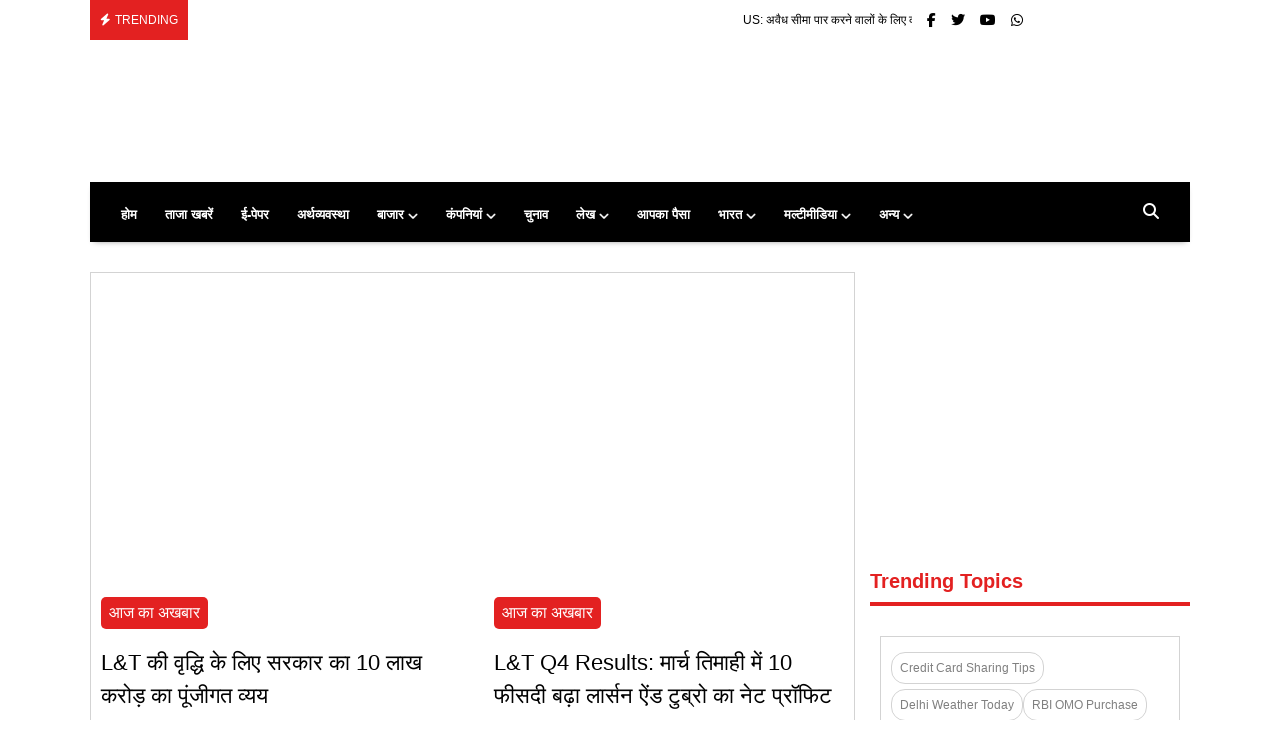

--- FILE ---
content_type: text/html; charset=UTF-8
request_url: https://hindi.business-standard.com/tag/lt
body_size: 35947
content:
<!doctype html>
<html lang='hi' >

<head><meta charset="UTF-8"><script>if(navigator.userAgent.match(/MSIE|Internet Explorer/i)||navigator.userAgent.match(/Trident\/7\..*?rv:11/i)){var href=document.location.href;if(!href.match(/[?&]nowprocket/)){if(href.indexOf("?")==-1){if(href.indexOf("#")==-1){document.location.href=href+"?nowprocket=1"}else{document.location.href=href.replace("#","?nowprocket=1#")}}else{if(href.indexOf("#")==-1){document.location.href=href+"&nowprocket=1"}else{document.location.href=href.replace("#","&nowprocket=1#")}}}}</script><script>(()=>{class RocketLazyLoadScripts{constructor(){this.v="2.0.4",this.userEvents=["keydown","keyup","mousedown","mouseup","mousemove","mouseover","mouseout","touchmove","touchstart","touchend","touchcancel","wheel","click","dblclick","input"],this.attributeEvents=["onblur","onclick","oncontextmenu","ondblclick","onfocus","onmousedown","onmouseenter","onmouseleave","onmousemove","onmouseout","onmouseover","onmouseup","onmousewheel","onscroll","onsubmit"]}async t(){this.i(),this.o(),/iP(ad|hone)/.test(navigator.userAgent)&&this.h(),this.u(),this.l(this),this.m(),this.k(this),this.p(this),this._(),await Promise.all([this.R(),this.L()]),this.lastBreath=Date.now(),this.S(this),this.P(),this.D(),this.O(),this.M(),await this.C(this.delayedScripts.normal),await this.C(this.delayedScripts.defer),await this.C(this.delayedScripts.async),await this.T(),await this.F(),await this.j(),await this.A(),window.dispatchEvent(new Event("rocket-allScriptsLoaded")),this.everythingLoaded=!0,this.lastTouchEnd&&await new Promise(t=>setTimeout(t,500-Date.now()+this.lastTouchEnd)),this.I(),this.H(),this.U(),this.W()}i(){this.CSPIssue=sessionStorage.getItem("rocketCSPIssue"),document.addEventListener("securitypolicyviolation",t=>{this.CSPIssue||"script-src-elem"!==t.violatedDirective||"data"!==t.blockedURI||(this.CSPIssue=!0,sessionStorage.setItem("rocketCSPIssue",!0))},{isRocket:!0})}o(){window.addEventListener("pageshow",t=>{this.persisted=t.persisted,this.realWindowLoadedFired=!0},{isRocket:!0}),window.addEventListener("pagehide",()=>{this.onFirstUserAction=null},{isRocket:!0})}h(){let t;function e(e){t=e}window.addEventListener("touchstart",e,{isRocket:!0}),window.addEventListener("touchend",function i(o){o.changedTouches[0]&&t.changedTouches[0]&&Math.abs(o.changedTouches[0].pageX-t.changedTouches[0].pageX)<10&&Math.abs(o.changedTouches[0].pageY-t.changedTouches[0].pageY)<10&&o.timeStamp-t.timeStamp<200&&(window.removeEventListener("touchstart",e,{isRocket:!0}),window.removeEventListener("touchend",i,{isRocket:!0}),"INPUT"===o.target.tagName&&"text"===o.target.type||(o.target.dispatchEvent(new TouchEvent("touchend",{target:o.target,bubbles:!0})),o.target.dispatchEvent(new MouseEvent("mouseover",{target:o.target,bubbles:!0})),o.target.dispatchEvent(new PointerEvent("click",{target:o.target,bubbles:!0,cancelable:!0,detail:1,clientX:o.changedTouches[0].clientX,clientY:o.changedTouches[0].clientY})),event.preventDefault()))},{isRocket:!0})}q(t){this.userActionTriggered||("mousemove"!==t.type||this.firstMousemoveIgnored?"keyup"===t.type||"mouseover"===t.type||"mouseout"===t.type||(this.userActionTriggered=!0,this.onFirstUserAction&&this.onFirstUserAction()):this.firstMousemoveIgnored=!0),"click"===t.type&&t.preventDefault(),t.stopPropagation(),t.stopImmediatePropagation(),"touchstart"===this.lastEvent&&"touchend"===t.type&&(this.lastTouchEnd=Date.now()),"click"===t.type&&(this.lastTouchEnd=0),this.lastEvent=t.type,t.composedPath&&t.composedPath()[0].getRootNode()instanceof ShadowRoot&&(t.rocketTarget=t.composedPath()[0]),this.savedUserEvents.push(t)}u(){this.savedUserEvents=[],this.userEventHandler=this.q.bind(this),this.userEvents.forEach(t=>window.addEventListener(t,this.userEventHandler,{passive:!1,isRocket:!0})),document.addEventListener("visibilitychange",this.userEventHandler,{isRocket:!0})}U(){this.userEvents.forEach(t=>window.removeEventListener(t,this.userEventHandler,{passive:!1,isRocket:!0})),document.removeEventListener("visibilitychange",this.userEventHandler,{isRocket:!0}),this.savedUserEvents.forEach(t=>{(t.rocketTarget||t.target).dispatchEvent(new window[t.constructor.name](t.type,t))})}m(){const t="return false",e=Array.from(this.attributeEvents,t=>"data-rocket-"+t),i="["+this.attributeEvents.join("],[")+"]",o="[data-rocket-"+this.attributeEvents.join("],[data-rocket-")+"]",s=(e,i,o)=>{o&&o!==t&&(e.setAttribute("data-rocket-"+i,o),e["rocket"+i]=new Function("event",o),e.setAttribute(i,t))};new MutationObserver(t=>{for(const n of t)"attributes"===n.type&&(n.attributeName.startsWith("data-rocket-")||this.everythingLoaded?n.attributeName.startsWith("data-rocket-")&&this.everythingLoaded&&this.N(n.target,n.attributeName.substring(12)):s(n.target,n.attributeName,n.target.getAttribute(n.attributeName))),"childList"===n.type&&n.addedNodes.forEach(t=>{if(t.nodeType===Node.ELEMENT_NODE)if(this.everythingLoaded)for(const i of[t,...t.querySelectorAll(o)])for(const t of i.getAttributeNames())e.includes(t)&&this.N(i,t.substring(12));else for(const e of[t,...t.querySelectorAll(i)])for(const t of e.getAttributeNames())this.attributeEvents.includes(t)&&s(e,t,e.getAttribute(t))})}).observe(document,{subtree:!0,childList:!0,attributeFilter:[...this.attributeEvents,...e]})}I(){this.attributeEvents.forEach(t=>{document.querySelectorAll("[data-rocket-"+t+"]").forEach(e=>{this.N(e,t)})})}N(t,e){const i=t.getAttribute("data-rocket-"+e);i&&(t.setAttribute(e,i),t.removeAttribute("data-rocket-"+e))}k(t){Object.defineProperty(HTMLElement.prototype,"onclick",{get(){return this.rocketonclick||null},set(e){this.rocketonclick=e,this.setAttribute(t.everythingLoaded?"onclick":"data-rocket-onclick","this.rocketonclick(event)")}})}S(t){function e(e,i){let o=e[i];e[i]=null,Object.defineProperty(e,i,{get:()=>o,set(s){t.everythingLoaded?o=s:e["rocket"+i]=o=s}})}e(document,"onreadystatechange"),e(window,"onload"),e(window,"onpageshow");try{Object.defineProperty(document,"readyState",{get:()=>t.rocketReadyState,set(e){t.rocketReadyState=e},configurable:!0}),document.readyState="loading"}catch(t){console.log("WPRocket DJE readyState conflict, bypassing")}}l(t){this.originalAddEventListener=EventTarget.prototype.addEventListener,this.originalRemoveEventListener=EventTarget.prototype.removeEventListener,this.savedEventListeners=[],EventTarget.prototype.addEventListener=function(e,i,o){o&&o.isRocket||!t.B(e,this)&&!t.userEvents.includes(e)||t.B(e,this)&&!t.userActionTriggered||e.startsWith("rocket-")||t.everythingLoaded?t.originalAddEventListener.call(this,e,i,o):(t.savedEventListeners.push({target:this,remove:!1,type:e,func:i,options:o}),"mouseenter"!==e&&"mouseleave"!==e||t.originalAddEventListener.call(this,e,t.savedUserEvents.push,o))},EventTarget.prototype.removeEventListener=function(e,i,o){o&&o.isRocket||!t.B(e,this)&&!t.userEvents.includes(e)||t.B(e,this)&&!t.userActionTriggered||e.startsWith("rocket-")||t.everythingLoaded?t.originalRemoveEventListener.call(this,e,i,o):t.savedEventListeners.push({target:this,remove:!0,type:e,func:i,options:o})}}J(t,e){this.savedEventListeners=this.savedEventListeners.filter(i=>{let o=i.type,s=i.target||window;return e!==o||t!==s||(this.B(o,s)&&(i.type="rocket-"+o),this.$(i),!1)})}H(){EventTarget.prototype.addEventListener=this.originalAddEventListener,EventTarget.prototype.removeEventListener=this.originalRemoveEventListener,this.savedEventListeners.forEach(t=>this.$(t))}$(t){t.remove?this.originalRemoveEventListener.call(t.target,t.type,t.func,t.options):this.originalAddEventListener.call(t.target,t.type,t.func,t.options)}p(t){let e;function i(e){return t.everythingLoaded?e:e.split(" ").map(t=>"load"===t||t.startsWith("load.")?"rocket-jquery-load":t).join(" ")}function o(o){function s(e){const s=o.fn[e];o.fn[e]=o.fn.init.prototype[e]=function(){return this[0]===window&&t.userActionTriggered&&("string"==typeof arguments[0]||arguments[0]instanceof String?arguments[0]=i(arguments[0]):"object"==typeof arguments[0]&&Object.keys(arguments[0]).forEach(t=>{const e=arguments[0][t];delete arguments[0][t],arguments[0][i(t)]=e})),s.apply(this,arguments),this}}if(o&&o.fn&&!t.allJQueries.includes(o)){const e={DOMContentLoaded:[],"rocket-DOMContentLoaded":[]};for(const t in e)document.addEventListener(t,()=>{e[t].forEach(t=>t())},{isRocket:!0});o.fn.ready=o.fn.init.prototype.ready=function(i){function s(){parseInt(o.fn.jquery)>2?setTimeout(()=>i.bind(document)(o)):i.bind(document)(o)}return"function"==typeof i&&(t.realDomReadyFired?!t.userActionTriggered||t.fauxDomReadyFired?s():e["rocket-DOMContentLoaded"].push(s):e.DOMContentLoaded.push(s)),o([])},s("on"),s("one"),s("off"),t.allJQueries.push(o)}e=o}t.allJQueries=[],o(window.jQuery),Object.defineProperty(window,"jQuery",{get:()=>e,set(t){o(t)}})}P(){const t=new Map;document.write=document.writeln=function(e){const i=document.currentScript,o=document.createRange(),s=i.parentElement;let n=t.get(i);void 0===n&&(n=i.nextSibling,t.set(i,n));const c=document.createDocumentFragment();o.setStart(c,0),c.appendChild(o.createContextualFragment(e)),s.insertBefore(c,n)}}async R(){return new Promise(t=>{this.userActionTriggered?t():this.onFirstUserAction=t})}async L(){return new Promise(t=>{document.addEventListener("DOMContentLoaded",()=>{this.realDomReadyFired=!0,t()},{isRocket:!0})})}async j(){return this.realWindowLoadedFired?Promise.resolve():new Promise(t=>{window.addEventListener("load",t,{isRocket:!0})})}M(){this.pendingScripts=[];this.scriptsMutationObserver=new MutationObserver(t=>{for(const e of t)e.addedNodes.forEach(t=>{"SCRIPT"!==t.tagName||t.noModule||t.isWPRocket||this.pendingScripts.push({script:t,promise:new Promise(e=>{const i=()=>{const i=this.pendingScripts.findIndex(e=>e.script===t);i>=0&&this.pendingScripts.splice(i,1),e()};t.addEventListener("load",i,{isRocket:!0}),t.addEventListener("error",i,{isRocket:!0}),setTimeout(i,1e3)})})})}),this.scriptsMutationObserver.observe(document,{childList:!0,subtree:!0})}async F(){await this.X(),this.pendingScripts.length?(await this.pendingScripts[0].promise,await this.F()):this.scriptsMutationObserver.disconnect()}D(){this.delayedScripts={normal:[],async:[],defer:[]},document.querySelectorAll("script[type$=rocketlazyloadscript]").forEach(t=>{t.hasAttribute("data-rocket-src")?t.hasAttribute("async")&&!1!==t.async?this.delayedScripts.async.push(t):t.hasAttribute("defer")&&!1!==t.defer||"module"===t.getAttribute("data-rocket-type")?this.delayedScripts.defer.push(t):this.delayedScripts.normal.push(t):this.delayedScripts.normal.push(t)})}async _(){await this.L();let t=[];document.querySelectorAll("script[type$=rocketlazyloadscript][data-rocket-src]").forEach(e=>{let i=e.getAttribute("data-rocket-src");if(i&&!i.startsWith("data:")){i.startsWith("//")&&(i=location.protocol+i);try{const o=new URL(i).origin;o!==location.origin&&t.push({src:o,crossOrigin:e.crossOrigin||"module"===e.getAttribute("data-rocket-type")})}catch(t){}}}),t=[...new Map(t.map(t=>[JSON.stringify(t),t])).values()],this.Y(t,"preconnect")}async G(t){if(await this.K(),!0!==t.noModule||!("noModule"in HTMLScriptElement.prototype))return new Promise(e=>{let i;function o(){(i||t).setAttribute("data-rocket-status","executed"),e()}try{if(navigator.userAgent.includes("Firefox/")||""===navigator.vendor||this.CSPIssue)i=document.createElement("script"),[...t.attributes].forEach(t=>{let e=t.nodeName;"type"!==e&&("data-rocket-type"===e&&(e="type"),"data-rocket-src"===e&&(e="src"),i.setAttribute(e,t.nodeValue))}),t.text&&(i.text=t.text),t.nonce&&(i.nonce=t.nonce),i.hasAttribute("src")?(i.addEventListener("load",o,{isRocket:!0}),i.addEventListener("error",()=>{i.setAttribute("data-rocket-status","failed-network"),e()},{isRocket:!0}),setTimeout(()=>{i.isConnected||e()},1)):(i.text=t.text,o()),i.isWPRocket=!0,t.parentNode.replaceChild(i,t);else{const i=t.getAttribute("data-rocket-type"),s=t.getAttribute("data-rocket-src");i?(t.type=i,t.removeAttribute("data-rocket-type")):t.removeAttribute("type"),t.addEventListener("load",o,{isRocket:!0}),t.addEventListener("error",i=>{this.CSPIssue&&i.target.src.startsWith("data:")?(console.log("WPRocket: CSP fallback activated"),t.removeAttribute("src"),this.G(t).then(e)):(t.setAttribute("data-rocket-status","failed-network"),e())},{isRocket:!0}),s?(t.fetchPriority="high",t.removeAttribute("data-rocket-src"),t.src=s):t.src="data:text/javascript;base64,"+window.btoa(unescape(encodeURIComponent(t.text)))}}catch(i){t.setAttribute("data-rocket-status","failed-transform"),e()}});t.setAttribute("data-rocket-status","skipped")}async C(t){const e=t.shift();return e?(e.isConnected&&await this.G(e),this.C(t)):Promise.resolve()}O(){this.Y([...this.delayedScripts.normal,...this.delayedScripts.defer,...this.delayedScripts.async],"preload")}Y(t,e){this.trash=this.trash||[];let i=!0;var o=document.createDocumentFragment();t.forEach(t=>{const s=t.getAttribute&&t.getAttribute("data-rocket-src")||t.src;if(s&&!s.startsWith("data:")){const n=document.createElement("link");n.href=s,n.rel=e,"preconnect"!==e&&(n.as="script",n.fetchPriority=i?"high":"low"),t.getAttribute&&"module"===t.getAttribute("data-rocket-type")&&(n.crossOrigin=!0),t.crossOrigin&&(n.crossOrigin=t.crossOrigin),t.integrity&&(n.integrity=t.integrity),t.nonce&&(n.nonce=t.nonce),o.appendChild(n),this.trash.push(n),i=!1}}),document.head.appendChild(o)}W(){this.trash.forEach(t=>t.remove())}async T(){try{document.readyState="interactive"}catch(t){}this.fauxDomReadyFired=!0;try{await this.K(),this.J(document,"readystatechange"),document.dispatchEvent(new Event("rocket-readystatechange")),await this.K(),document.rocketonreadystatechange&&document.rocketonreadystatechange(),await this.K(),this.J(document,"DOMContentLoaded"),document.dispatchEvent(new Event("rocket-DOMContentLoaded")),await this.K(),this.J(window,"DOMContentLoaded"),window.dispatchEvent(new Event("rocket-DOMContentLoaded"))}catch(t){console.error(t)}}async A(){try{document.readyState="complete"}catch(t){}try{await this.K(),this.J(document,"readystatechange"),document.dispatchEvent(new Event("rocket-readystatechange")),await this.K(),document.rocketonreadystatechange&&document.rocketonreadystatechange(),await this.K(),this.J(window,"load"),window.dispatchEvent(new Event("rocket-load")),await this.K(),window.rocketonload&&window.rocketonload(),await this.K(),this.allJQueries.forEach(t=>t(window).trigger("rocket-jquery-load")),await this.K(),this.J(window,"pageshow");const t=new Event("rocket-pageshow");t.persisted=this.persisted,window.dispatchEvent(t),await this.K(),window.rocketonpageshow&&window.rocketonpageshow({persisted:this.persisted})}catch(t){console.error(t)}}async K(){Date.now()-this.lastBreath>45&&(await this.X(),this.lastBreath=Date.now())}async X(){return document.hidden?new Promise(t=>setTimeout(t)):new Promise(t=>requestAnimationFrame(t))}B(t,e){return e===document&&"readystatechange"===t||(e===document&&"DOMContentLoaded"===t||(e===window&&"DOMContentLoaded"===t||(e===window&&"load"===t||e===window&&"pageshow"===t)))}static run(){(new RocketLazyLoadScripts).t()}}RocketLazyLoadScripts.run()})();</script>
  <meta name="copyright" content="https://hindi.business-standard.com">
  
  <meta http-equiv="X-UA-Compatible" content="IE=edge,chrome=1">
  <meta name="viewport" content="width=device-width, initial-scale=1">
  <meta name="facebook-domain-verification" content="nhbxf3wzlt003jfe5id1zbdyhr3s4o" />
  <meta name="google-site-verification" content="zcaOl2zvReEkwFNoWkH52710weuBSnfP6rsKZxjSSd4" />
        <meta name="keywords" content="">
    <meta name="news_keywords" content="">
  
  <meta name='robots' content='index, follow, max-image-preview:large, max-snippet:-1, max-video-preview:-1' />

	<!-- This site is optimized with the Yoast SEO plugin v23.4 - https://yoast.com/wordpress/plugins/seo/ -->
	<title>l&amp;t - बिज़नेस स्टैंडर्ड</title>
	<link rel="canonical" href="https://hindi.business-standard.com/tag/lt" />
	<meta property="og:locale" content="hi_IN" />
	<meta property="og:type" content="article" />
	<meta property="og:title" content="l&amp;t - बिज़नेस स्टैंडर्ड" />
	<meta property="og:url" content="https://hindi.business-standard.com/tag/lt" />
	<meta property="og:site_name" content="बिज़नेस स्टैंडर्ड" />
	<meta property="og:image" content="https://hindibusinessstandard.imagibyte.sortdcdn.net/wp-content/uploads/2022/12/no_preview.png" />
	<meta property="og:image:width" content="1080" />
	<meta property="og:image:height" content="1080" />
	<meta property="og:image:type" content="image/png" />
	<meta name="twitter:card" content="summary_large_image" />
	<meta name="twitter:site" content="@bshindi" />
	<script type="application/ld+json" class="yoast-schema-graph">{"@context":"https://schema.org","@graph":[{"@type":"BreadcrumbList","@id":"https://hindi.business-standard.com/tag/lt","itemListElement":[{"@type":"ListItem","position":1,"name":"l&amp;t"}]}]}</script>
	<!-- / Yoast SEO plugin. -->


   <script type="application/ld+json">
    {
      "@context" : "https://schema.org",
      "@type" : "WebSite",
      "name" : "बिजनेस स्टैंडर्ड",
      "url" : "https://hindi.business-standard.com"
    }
  </script>
  <script type="application/ld+json" class="organization">
  {
    "@context":"https://schema.org",
    "@type":"NewsMediaOrganization",
    "name":"बिज़नेस स्टैंडर्ड",
    "url":"https://hindi.business-standard.com",
    "sameAs" : [ "https://www.facebook.com/businessstandardhindi","https://twitter.com/bshindinews"],    
    "logo":{
    "@type":"ImageObject",
    "url":"https://hindi.business-standard.com/wp-content/themes/business-standard-custom/images/bs-hindi-logo.png",
    "width":600,
    "height":60
  }
  }
  </script>
     
<script type="application/ld+json" class="sitenavgation">
{
"@context":"http://schema.org",
"@type":"SiteNavigationElement",
"name":["Home","ताजा खबरें","अर्थव्यवस्था","बाजार","कंपनियां","चुनाव","लेख","आपका पैसा", "भारत","मल्टीमीडिया","टेक-ऑटो","विविध","अन्य"],
"url":[
"https://hindi.business-standard.com",
"https://hindi.business-standard.com/latest-news",
"https://hindi.business-standard.com/economy",
"https://hindi.business-standard.com/markets",
"https://hindi.business-standard.com/companies",
"https://hindi.business-standard.com/elections-chunav",
"https://hindi.business-standard.com/opinion",
"https://hindi.business-standard.com/money",
"https://hindi.business-standard.com/india-news",
"https://hindi.business-standard.com/multimedia",
"https://hindi.business-standard.com/tech-auto",
"https://hindi.business-standard.com/lifestyle",
"https://hindi.business-standard.com/other-news"]
}
</script>


<link rel="amphtml" href="https://hindi.business-standard.com/tag/lt/amp" /><meta name="generator" content="AMP for WP 1.0.77.51"/><link rel='dns-prefetch' href='//cdn.jsdelivr.net' />
<link rel='dns-prefetch' href='//www.googletagmanager.com' />

<style id='wp-emoji-styles-inline-css'>

	img.wp-smiley, img.emoji {
		display: inline !important;
		border: none !important;
		box-shadow: none !important;
		height: 1em !important;
		width: 1em !important;
		margin: 0 0.07em !important;
		vertical-align: -0.1em !important;
		background: none !important;
		padding: 0 !important;
	}
</style>
<link rel='stylesheet' id='wp-block-library-css' href='https://hindi.business-standard.com/wp-includes/css/dist/block-library/style.min.css?ver=64ad12671177c5bc52605cdfcbdfd84c' media='all' />
<style id='classic-theme-styles-inline-css'>
/*! This file is auto-generated */
.wp-block-button__link{color:#fff;background-color:#32373c;border-radius:9999px;box-shadow:none;text-decoration:none;padding:calc(.667em + 2px) calc(1.333em + 2px);font-size:1.125em}.wp-block-file__button{background:#32373c;color:#fff;text-decoration:none}
</style>
<style id='global-styles-inline-css'>
:root{--wp--preset--aspect-ratio--square: 1;--wp--preset--aspect-ratio--4-3: 4/3;--wp--preset--aspect-ratio--3-4: 3/4;--wp--preset--aspect-ratio--3-2: 3/2;--wp--preset--aspect-ratio--2-3: 2/3;--wp--preset--aspect-ratio--16-9: 16/9;--wp--preset--aspect-ratio--9-16: 9/16;--wp--preset--color--black: #000000;--wp--preset--color--cyan-bluish-gray: #abb8c3;--wp--preset--color--white: #ffffff;--wp--preset--color--pale-pink: #f78da7;--wp--preset--color--vivid-red: #cf2e2e;--wp--preset--color--luminous-vivid-orange: #ff6900;--wp--preset--color--luminous-vivid-amber: #fcb900;--wp--preset--color--light-green-cyan: #7bdcb5;--wp--preset--color--vivid-green-cyan: #00d084;--wp--preset--color--pale-cyan-blue: #8ed1fc;--wp--preset--color--vivid-cyan-blue: #0693e3;--wp--preset--color--vivid-purple: #9b51e0;--wp--preset--gradient--vivid-cyan-blue-to-vivid-purple: linear-gradient(135deg,rgba(6,147,227,1) 0%,rgb(155,81,224) 100%);--wp--preset--gradient--light-green-cyan-to-vivid-green-cyan: linear-gradient(135deg,rgb(122,220,180) 0%,rgb(0,208,130) 100%);--wp--preset--gradient--luminous-vivid-amber-to-luminous-vivid-orange: linear-gradient(135deg,rgba(252,185,0,1) 0%,rgba(255,105,0,1) 100%);--wp--preset--gradient--luminous-vivid-orange-to-vivid-red: linear-gradient(135deg,rgba(255,105,0,1) 0%,rgb(207,46,46) 100%);--wp--preset--gradient--very-light-gray-to-cyan-bluish-gray: linear-gradient(135deg,rgb(238,238,238) 0%,rgb(169,184,195) 100%);--wp--preset--gradient--cool-to-warm-spectrum: linear-gradient(135deg,rgb(74,234,220) 0%,rgb(151,120,209) 20%,rgb(207,42,186) 40%,rgb(238,44,130) 60%,rgb(251,105,98) 80%,rgb(254,248,76) 100%);--wp--preset--gradient--blush-light-purple: linear-gradient(135deg,rgb(255,206,236) 0%,rgb(152,150,240) 100%);--wp--preset--gradient--blush-bordeaux: linear-gradient(135deg,rgb(254,205,165) 0%,rgb(254,45,45) 50%,rgb(107,0,62) 100%);--wp--preset--gradient--luminous-dusk: linear-gradient(135deg,rgb(255,203,112) 0%,rgb(199,81,192) 50%,rgb(65,88,208) 100%);--wp--preset--gradient--pale-ocean: linear-gradient(135deg,rgb(255,245,203) 0%,rgb(182,227,212) 50%,rgb(51,167,181) 100%);--wp--preset--gradient--electric-grass: linear-gradient(135deg,rgb(202,248,128) 0%,rgb(113,206,126) 100%);--wp--preset--gradient--midnight: linear-gradient(135deg,rgb(2,3,129) 0%,rgb(40,116,252) 100%);--wp--preset--font-size--small: 13px;--wp--preset--font-size--medium: 20px;--wp--preset--font-size--large: 36px;--wp--preset--font-size--x-large: 42px;--wp--preset--spacing--20: 0.44rem;--wp--preset--spacing--30: 0.67rem;--wp--preset--spacing--40: 1rem;--wp--preset--spacing--50: 1.5rem;--wp--preset--spacing--60: 2.25rem;--wp--preset--spacing--70: 3.38rem;--wp--preset--spacing--80: 5.06rem;--wp--preset--shadow--natural: 6px 6px 9px rgba(0, 0, 0, 0.2);--wp--preset--shadow--deep: 12px 12px 50px rgba(0, 0, 0, 0.4);--wp--preset--shadow--sharp: 6px 6px 0px rgba(0, 0, 0, 0.2);--wp--preset--shadow--outlined: 6px 6px 0px -3px rgba(255, 255, 255, 1), 6px 6px rgba(0, 0, 0, 1);--wp--preset--shadow--crisp: 6px 6px 0px rgba(0, 0, 0, 1);}:where(.is-layout-flex){gap: 0.5em;}:where(.is-layout-grid){gap: 0.5em;}body .is-layout-flex{display: flex;}.is-layout-flex{flex-wrap: wrap;align-items: center;}.is-layout-flex > :is(*, div){margin: 0;}body .is-layout-grid{display: grid;}.is-layout-grid > :is(*, div){margin: 0;}:where(.wp-block-columns.is-layout-flex){gap: 2em;}:where(.wp-block-columns.is-layout-grid){gap: 2em;}:where(.wp-block-post-template.is-layout-flex){gap: 1.25em;}:where(.wp-block-post-template.is-layout-grid){gap: 1.25em;}.has-black-color{color: var(--wp--preset--color--black) !important;}.has-cyan-bluish-gray-color{color: var(--wp--preset--color--cyan-bluish-gray) !important;}.has-white-color{color: var(--wp--preset--color--white) !important;}.has-pale-pink-color{color: var(--wp--preset--color--pale-pink) !important;}.has-vivid-red-color{color: var(--wp--preset--color--vivid-red) !important;}.has-luminous-vivid-orange-color{color: var(--wp--preset--color--luminous-vivid-orange) !important;}.has-luminous-vivid-amber-color{color: var(--wp--preset--color--luminous-vivid-amber) !important;}.has-light-green-cyan-color{color: var(--wp--preset--color--light-green-cyan) !important;}.has-vivid-green-cyan-color{color: var(--wp--preset--color--vivid-green-cyan) !important;}.has-pale-cyan-blue-color{color: var(--wp--preset--color--pale-cyan-blue) !important;}.has-vivid-cyan-blue-color{color: var(--wp--preset--color--vivid-cyan-blue) !important;}.has-vivid-purple-color{color: var(--wp--preset--color--vivid-purple) !important;}.has-black-background-color{background-color: var(--wp--preset--color--black) !important;}.has-cyan-bluish-gray-background-color{background-color: var(--wp--preset--color--cyan-bluish-gray) !important;}.has-white-background-color{background-color: var(--wp--preset--color--white) !important;}.has-pale-pink-background-color{background-color: var(--wp--preset--color--pale-pink) !important;}.has-vivid-red-background-color{background-color: var(--wp--preset--color--vivid-red) !important;}.has-luminous-vivid-orange-background-color{background-color: var(--wp--preset--color--luminous-vivid-orange) !important;}.has-luminous-vivid-amber-background-color{background-color: var(--wp--preset--color--luminous-vivid-amber) !important;}.has-light-green-cyan-background-color{background-color: var(--wp--preset--color--light-green-cyan) !important;}.has-vivid-green-cyan-background-color{background-color: var(--wp--preset--color--vivid-green-cyan) !important;}.has-pale-cyan-blue-background-color{background-color: var(--wp--preset--color--pale-cyan-blue) !important;}.has-vivid-cyan-blue-background-color{background-color: var(--wp--preset--color--vivid-cyan-blue) !important;}.has-vivid-purple-background-color{background-color: var(--wp--preset--color--vivid-purple) !important;}.has-black-border-color{border-color: var(--wp--preset--color--black) !important;}.has-cyan-bluish-gray-border-color{border-color: var(--wp--preset--color--cyan-bluish-gray) !important;}.has-white-border-color{border-color: var(--wp--preset--color--white) !important;}.has-pale-pink-border-color{border-color: var(--wp--preset--color--pale-pink) !important;}.has-vivid-red-border-color{border-color: var(--wp--preset--color--vivid-red) !important;}.has-luminous-vivid-orange-border-color{border-color: var(--wp--preset--color--luminous-vivid-orange) !important;}.has-luminous-vivid-amber-border-color{border-color: var(--wp--preset--color--luminous-vivid-amber) !important;}.has-light-green-cyan-border-color{border-color: var(--wp--preset--color--light-green-cyan) !important;}.has-vivid-green-cyan-border-color{border-color: var(--wp--preset--color--vivid-green-cyan) !important;}.has-pale-cyan-blue-border-color{border-color: var(--wp--preset--color--pale-cyan-blue) !important;}.has-vivid-cyan-blue-border-color{border-color: var(--wp--preset--color--vivid-cyan-blue) !important;}.has-vivid-purple-border-color{border-color: var(--wp--preset--color--vivid-purple) !important;}.has-vivid-cyan-blue-to-vivid-purple-gradient-background{background: var(--wp--preset--gradient--vivid-cyan-blue-to-vivid-purple) !important;}.has-light-green-cyan-to-vivid-green-cyan-gradient-background{background: var(--wp--preset--gradient--light-green-cyan-to-vivid-green-cyan) !important;}.has-luminous-vivid-amber-to-luminous-vivid-orange-gradient-background{background: var(--wp--preset--gradient--luminous-vivid-amber-to-luminous-vivid-orange) !important;}.has-luminous-vivid-orange-to-vivid-red-gradient-background{background: var(--wp--preset--gradient--luminous-vivid-orange-to-vivid-red) !important;}.has-very-light-gray-to-cyan-bluish-gray-gradient-background{background: var(--wp--preset--gradient--very-light-gray-to-cyan-bluish-gray) !important;}.has-cool-to-warm-spectrum-gradient-background{background: var(--wp--preset--gradient--cool-to-warm-spectrum) !important;}.has-blush-light-purple-gradient-background{background: var(--wp--preset--gradient--blush-light-purple) !important;}.has-blush-bordeaux-gradient-background{background: var(--wp--preset--gradient--blush-bordeaux) !important;}.has-luminous-dusk-gradient-background{background: var(--wp--preset--gradient--luminous-dusk) !important;}.has-pale-ocean-gradient-background{background: var(--wp--preset--gradient--pale-ocean) !important;}.has-electric-grass-gradient-background{background: var(--wp--preset--gradient--electric-grass) !important;}.has-midnight-gradient-background{background: var(--wp--preset--gradient--midnight) !important;}.has-small-font-size{font-size: var(--wp--preset--font-size--small) !important;}.has-medium-font-size{font-size: var(--wp--preset--font-size--medium) !important;}.has-large-font-size{font-size: var(--wp--preset--font-size--large) !important;}.has-x-large-font-size{font-size: var(--wp--preset--font-size--x-large) !important;}
:where(.wp-block-post-template.is-layout-flex){gap: 1.25em;}:where(.wp-block-post-template.is-layout-grid){gap: 1.25em;}
:where(.wp-block-columns.is-layout-flex){gap: 2em;}:where(.wp-block-columns.is-layout-grid){gap: 2em;}
:root :where(.wp-block-pullquote){font-size: 1.5em;line-height: 1.6;}
</style>
<link data-minify="1" rel='stylesheet' id='busines_standardbusines_standard-public-css' href='https://hindi.business-standard.com/wp-content/cache/min/1/wp-content/plugins/busines_standard/public/css/busines_standard-public.css?ver=1764760737' media='all' />
<link data-minify="1" rel='stylesheet' id='busines_standardnewstyle-css' href='https://hindi.business-standard.com/wp-content/cache/background-css/1/hindi.business-standard.com/wp-content/cache/min/1/wp-content/plugins/busines_standard/public/css/styles2.css?ver=1764760737&wpr_t=1765025390' media='all' />
<link data-minify="1" rel='stylesheet' id='busines_standardtabstyle-css' href='https://hindi.business-standard.com/wp-content/cache/background-css/1/hindi.business-standard.com/wp-content/cache/min/1/wp-content/plugins/busines_standard/public/css/tabcontent.css?ver=1764760737&wpr_t=1765025390' media='all' />
<link rel='stylesheet' id='perfecty-push-css' href='https://hindi.business-standard.com/wp-content/plugins/perfecty-push-notifications/public/css/perfecty-push-public.css?ver=1.6.2' media='all' />
<link data-minify="1" rel='stylesheet' id='poll-maker-ays-css' href='https://hindi.business-standard.com/wp-content/cache/min/1/wp-content/plugins/poll-maker/public/css/poll-maker-ays-public.css?ver=1764760737' media='all' />
<link data-minify="1" rel='stylesheet' id='business-standard-custom-style-css' href='https://hindi.business-standard.com/wp-content/cache/min/1/wp-content/themes/business-standard-custom/style.css?ver=1764760737' media='all' />
<link data-minify="1" rel='stylesheet' id='business-standard-custom-header-css-css' href='https://hindi.business-standard.com/wp-content/cache/min/1/wp-content/themes/business-standard-custom/css/header.css?ver=1764760737' media='all' />
<link data-minify="1" rel='stylesheet' id='business-standard-custom-single-css-css' href='https://hindi.business-standard.com/wp-content/cache/min/1/wp-content/themes/business-standard-custom/css/single.css?ver=1764760737' media='all' />
<link data-minify="1" rel='stylesheet' id='dashicons-css' href='https://hindi.business-standard.com/wp-content/cache/min/1/wp-includes/css/dashicons.min.css?ver=1764760737' media='all' />
<style id='rocket-lazyload-inline-css'>
.rll-youtube-player{position:relative;padding-bottom:56.23%;height:0;overflow:hidden;max-width:100%;}.rll-youtube-player:focus-within{outline: 2px solid currentColor;outline-offset: 5px;}.rll-youtube-player iframe{position:absolute;top:0;left:0;width:100%;height:100%;z-index:100;background:0 0}.rll-youtube-player img{bottom:0;display:block;left:0;margin:auto;max-width:100%;width:100%;position:absolute;right:0;top:0;border:none;height:auto;-webkit-transition:.4s all;-moz-transition:.4s all;transition:.4s all}.rll-youtube-player img:hover{-webkit-filter:brightness(75%)}.rll-youtube-player .play{height:100%;width:100%;left:0;top:0;position:absolute;background:var(--wpr-bg-6ebaef10-b328-48d4-a77b-83a9bcef2fc8) no-repeat center;background-color: transparent !important;cursor:pointer;border:none;}
</style>
<script type="rocketlazyloadscript" data-minify="1" data-rocket-src="https://hindi.business-standard.com/wp-content/cache/min/1/npm/lozad/dist/lozad.min.js?ver=1764760737" id="lazad-min-js" defer data-wp-strategy="defer"></script>
<script src="https://hindi.business-standard.com/wp-includes/js/jquery/jquery.min.js?ver=3.7.1" id="jquery-core-js" data-rocket-defer defer></script>
<script src="https://hindi.business-standard.com/wp-includes/js/jquery/jquery-migrate.min.js?ver=3.4.1" id="jquery-migrate-js" data-rocket-defer defer></script>
<link rel="EditURI" type="application/rsd+xml" title="RSD" href="https://hindi.business-standard.com/xmlrpc.php?rsd" />

<meta name="generator" content="Site Kit by Google 1.131.0" /><script type="rocketlazyloadscript">
	window.PerfectyPushOptions = {
		path: "https://hindi.business-standard.com/wp-content/plugins/perfecty-push-notifications/public/js",
		dialogTitle: "Do you want to receive notifications?",
		dialogSubmit: "Yes",
		dialogCancel: "No",
		settingsTitle: "Notifications preferences",
		settingsOptIn: "I want to receive notifications",
		settingsUpdateError: "Could not change the preference, try again",
		serverUrl: "https://hindi.business-standard.com/wp-json/perfecty-push",
		vapidPublicKey: "BAARVD6mI70R1cSBuCIW6lNrKGIX_R1HVEk65q_XQ_M7n84WT0Vdl6F2pihPnI8oQPU8wu2dDmGK99UIG8R1zZQ",
		token: "e8d640cb2c",
		tokenHeader: "X-WP-Nonce",
		enabled: true,
		unregisterConflicts: false,
		serviceWorkerScope: "/perfecty/push",
		loggerLevel: "debug",
		loggerVerbose: true,
		hideBellAfterSubscribe: true,
		askPermissionsDirectly: false,
		unregisterConflictsExpression: "(OneSignalSDKWorker|wonderpush-worker-loader|webpushr-sw|subscribers-com\/firebase-messaging-sw|gravitec-net-web-push-notifications|push_notification_sw)",
		promptIconUrl: "https://hindibusinessstandard.imagibyte.sortdcdn.net/wp-content/uploads/2025/12/BS-logo-Hindi100x100.png",
		visitsToDisplayPrompt: 2	}
</script>
<meta name="pag_verify" content="pwa_amp_generator_readwherecms" />
  <script type="application/ld+json">
    {
      "@context": "https://schema.org",
      "@type": "LocalBusiness",
      "name": "Business Standard",
      "image": "https://bsmedia.business-standard.com/wp-content/uploads/2022/09/01185222/bs-hindi-logo.png",
      "@id": "",
      "url": "https://hindi.business-standard.com/",
      "telephone": "91 – 11 – 23720202-10",
      "address": {
        "@type": "PostalAddress",
        "streetAddress": "Nehru House, 4, Bahadur Shah Zafar Marg",
        "addressLocality": "New Delhi",
        "postalCode": "110045",
        "addressCountry": "IN"
      },
      "geo": {
        "@type": "GeoCoordinates",
        "latitude": 28.6303938,
        "longitude": 77.2414859
      }
    }
  </script>
  	<style>
	div#div-gpt-ad-1737734108693-0 {
		width: 300px;
		height: 250px;
	}

	.footer_marquee.flex .animation .floating_div a {
		color: white !important;
	}
	</style>
	<link href="https://hindi.business-standard.com/wp-json/" rel="alternate" type="application/json" />
<link rel="icon" href="https://hindibusinessstandard.imagibyte.sortdcdn.net/wp-content/uploads/2024/01/favicon-32x32-1.png" sizes="32x32" />
<link rel="icon" href="https://hindibusinessstandard.imagibyte.sortdcdn.net/wp-content/uploads/2024/01/favicon-32x32-1.png" sizes="192x192" />
<link rel="apple-touch-icon" href="https://hindibusinessstandard.imagibyte.sortdcdn.net/wp-content/uploads/2024/01/favicon-32x32-1.png" />
<meta name="msapplication-TileImage" content="https://hindibusinessstandard.imagibyte.sortdcdn.net/wp-content/uploads/2024/01/favicon-32x32-1.png" />
		<style id="wp-custom-css">
			.single .p_30_0 a{
	color:red !important;
}
.single .m-0 a{
	color:black !important;
}

.footer_marquee.flex .animation .floating_div a {
    color: white !important;
}

@media screen and (max-width: 600px) {
  .left_section .left_main_img {
    height: auto !important;
  }
}
.orange-bg {
    background-color: #fae7da;
}

.sponsor-top-bar p {
  font-size: 22px;
  font-weight: 700;
  padding: 20px;
  text-align: center;
	border-bottom: 4px solid #d9baa4;
  color: #b22222;
  margin-bottom: -1px;
}

@media (min-width: 768px) {
    div#div-gpt-ad-1700737505075-0 {
        display: none;
    }
}

.fade:not(.show) {
    opacity: 1 !important; 
}

div#div-gpt-ad-1737734108693-0 {
    width: 300px;
    height: 250px;
}
		</style>
		<noscript><style id="rocket-lazyload-nojs-css">.rll-youtube-player, [data-lazy-src]{display:none !important;}</style></noscript>
  <!-- Google Tag Manager -->
  <script type="rocketlazyloadscript">(function(w,d,s,l,i){w[l]=w[l]||[];w[l].push({'gtm.start':
  new Date().getTime(),event:'gtm.js'});var f=d.getElementsByTagName(s)[0],
  j=d.createElement(s),dl=l!='dataLayer'?'&l='+l:'';j.async=true;j.src=
  'https://www.googletagmanager.com/gtm.js?id='+i+dl;f.parentNode.insertBefore(j,f);
  })(window,document,'script','dataLayer','GTM-N9H5NL9');</script>
  <!-- End Google Tag Manager -->

  <link data-minify="1" rel="stylesheet" href="https://hindi.business-standard.com/wp-content/cache/min/1/ajax/libs/font-awesome/6.7.2/css/all.min.css?ver=1764760737">
  <script async src="https://securepubads.g.doubleclick.net/tag/js/gpt.js"></script>
  <script>
      (function() {
        function loadJS(url) {
          var s = document.createElement("script");
          s.src = url;
          s.async = true;
          document.head.appendChild(s);
        }

        function schedule(callback) {
          if ("requestIdleCallback" in window) {
            requestIdleCallback(callback, { timeout: 2000 });
          } else {
            setTimeout(callback, 0);
          }
        }

        function loadAds() {

          // Load Outbrain once
          loadJS("https://widgets.outbrain.com/outbrain.js");

          googletag.cmd.push(function() {

            // Define all slots FIRST
            var slots = [];

            slots.push(
              googletag.defineSlot(
                '/6516239/bs2025_hindi_desktop_hp_top_728x90',
                [728, 90],
                'div-gpt-ad-1745919590161-0'
              ).addService(googletag.pubads())
            );

            slots.push(
              googletag.defineSlot(
                '/6516239/bs2025_hindi_desktop_sp_top_728x90',
                [728, 90],
                'div-gpt-ad-1737735175981-0'
              ).addService(googletag.pubads())
            );

            if (document.getElementById('div-gpt-ad-1737735316642-0')) {
              slots.push(
                googletag.defineSlot(
                  '/6516239/bs2025_hindi_desktop_sp_300x250_r1',
                  [300, 250],
                  'div-gpt-ad-1737735316642-0'
                ).addService(googletag.pubads())
              );
            }

            slots.push(
              googletag.defineSlot(
                '/6516239/bs2025_hindi_desktop_hp_r1_300x250',
                [300, 250],
                'div-gpt-ad-1737734108693-0'
              ).addService(googletag.pubads())
            );

            // Enable once
            googletag.pubads().enableSingleRequest();
            googletag.enableServices();
            console.log('slots', slots);
            // Display all slots
            slots.forEach(function(s) {
              googletag.display(s.getSlotElementId());
            });
          });
        }

        window.addEventListener("load", function() {
          schedule(loadAds);
        }, { passive: true, once: true });

      })();
  </script>
  <script type="rocketlazyloadscript">
    (function() {

      function startLozad() {
        if (typeof lozad !== "function") return;

        // Run on next frame to avoid blocking
        requestAnimationFrame(() => {
          try {
            const observer = lozad('.lozad', {
              loaded: function(el) {
                // Apply fade effect after loading
                el.classList.add('fade');
              }
            });

            observer.observe();
          } catch (e) {
            console.warn("Lozad error:", e);
          }
        });
      }

      // If Lozad already available → run now
      if (typeof lozad === "function") {
        startLozad();
        return;
      }

      // If lozad.js is loaded dynamically, wait for it
      document.addEventListener("lozadLoaded", startLozad);

      // Fallback: attempt once after load (no excessive polling)
      window.addEventListener("load", () => {
        if (typeof lozad === "function") startLozad();
      }, { once: true });

    })();
  </script>

<script type="rocketlazyloadscript">
  var googletag = googletag || {};
  googletag.cmd = googletag.cmd || [];

  (function() {

    function initHeaderEvents() {

      // CLICK HANDLER (CANNOT be passive)
      document.addEventListener('click', function(e) {

        let target = e.target;

        // Find element with data-action
        let action = target.getAttribute('data-action');

        if (!action && target.closest) {
          const closestAction = target.closest('[data-action]');
          if (closestAction) {
            action = closestAction.getAttribute('data-action');
          }
        }

        if (!action) return;

        // Defer work to next frame (INP safe)
        requestAnimationFrame(() => {

          switch(action) {

            case 'open-menu':
              e.preventDefault();
              if (typeof handleMenuBar === 'function') handleMenuBar();
              break;

            case 'close-sidebar-icon':
              e.preventDefault();
              e.stopPropagation();
              if (typeof handleSidebarClose === 'function') {
                handleSidebarClose();
              } else if (typeof handleSidebarClose11 === 'function') {
                handleSidebarClose11();
              }
              break;

            case 'close-sidebar':
              const sidebar = document.getElementById('sidebar');
              if (!sidebar) return;

              const inner = sidebar.querySelector('.inner_sidebar');

              // Click outside inner_sidebar → close
              if (!inner || !inner.contains(target)) {
                e.preventDefault();
                if (typeof handleSidebarClose === 'function') {
                  handleSidebarClose();
                } else if (typeof handleSidebarClose11 === 'function') {
                  handleSidebarClose11();
                }
              }
              break;

            case 'toggle-search-mobile':
            case 'toggle-search-desktop':
              e.preventDefault();
              if (typeof toggleSearchBox === 'function') toggleSearchBox();
              break;
          }

        });

      }, { passive: false }); // MUST be false for preventDefault
    }

    // Init on DOM ready
    if (document.readyState === 'loading') {
      document.addEventListener('DOMContentLoaded', initHeaderEvents);
    } else {
      initHeaderEvents();
    }

    })();
  </script>


  <!-- Meta Pixel Code -->
  <script type="rocketlazyloadscript">
    // Defer Facebook Pixel loading to improve INP
    (function() {
      function loadFacebookPixel() {
        if (window.fbq) return;
        
        ! function(f, b, e, v, n, t, s) {
          if (f.fbq) return;
          n = f.fbq = function() {
            n.callMethod ?
              n.callMethod.apply(n, arguments) : n.queue.push(arguments)
          };
          if (!f._fbq) f._fbq = n;
          n.push = n;
          n.loaded = !0;
          n.version = '2.0';
          n.queue = [];
          t = b.createElement(e);
          t.async = !0;
          t.src = v;
          s = b.getElementsByTagName(e)[0];
          s.parentNode.insertBefore(t, s)
        }(window, document, 'script',
          'https://connect.facebook.net/en_US/fbevents.js');
        fbq('init', '550264998751686');
        fbq('track', 'PageView');
      }
      
      // Use requestIdleCallback for better performance
      if ('requestIdleCallback' in window) {
        requestIdleCallback(loadFacebookPixel, { timeout: 3000 });
      } else {
        window.addEventListener('load', function() {
          setTimeout(loadFacebookPixel, 100);
        }, { passive: true, once: true });
      }
    })();
  </script>
  <noscript><img height="1" width="1" alt="facebookmetapixel" style="display:none"
      src="https://www.facebook.com/tr?id=550264998751686&ev=PageView&noscript=1" /></noscript>
  <!-- End Meta Pixel Code -->
<style id="wpr-lazyload-bg-container"></style><style id="wpr-lazyload-bg-exclusion"></style>
<noscript>
<style id="wpr-lazyload-bg-nostyle">.select-f11{--wpr-bg-8d596321-5bd7-48c1-81ea-74764df728c9: url('https://hindi.business-standard.com/wp-content/plugins/busines_standard/public/images/arrow-dropdown.png');}.smlTextBseRed{--wpr-bg-d19b9fd7-b327-471c-aab9-73783a436819: url('https://hindi.business-standard.com/wp-content/plugins/busines_standard/public/images/red_down.gif');}.smlTextBseGreen{--wpr-bg-0c46c59f-2ad2-4574-bb33-7c46cc906263: url('https://hindi.business-standard.com/wp-content/plugins/busines_standard/public/images/green_up.gif');}ul.tabsH li a{--wpr-bg-65aa1b76-bcce-4b3e-a8a0-31ed1b27d761: url('https://hindi.business-standard.com/wp-content/plugins/busines_standard/public/images/icon/tab-h-bg.jpg');}ul.tabsH li a:hover{--wpr-bg-b58a278f-b7aa-43c1-8025-046d88a13284: url('https://hindi.business-standard.com/wp-content/plugins/busines_standard/public/images/icon/tab-h-over.jpg');}ul.tabsH li.selected a,ul.tabsH li.selected a:hover{--wpr-bg-eccb69a8-8fea-489e-b1d8-e063d23871e1: url('https://hindi.business-standard.com/wp-content/plugins/busines_standard/public/images/icon/tab-h-over.jpg');}ul.tabsV li a{--wpr-bg-f70cbc16-9bc7-4929-8054-26993d459a1b: url('https://hindi.business-standard.com/wp-content/plugins/busines_standard/public/images/icon/tab-V-bg.jpg');}ul.tabsV li a:visited{--wpr-bg-730337fe-2b62-4eae-aa5f-6029bbd3b816: url('https://hindi.business-standard.com/wp-content/plugins/busines_standard/public/images/icon/tab-V-over.jpg');}ul.tabsV li a:hover{--wpr-bg-ce420ed8-4b32-4458-8b41-b2a3243a0886: url('https://hindi.business-standard.com/wp-content/plugins/busines_standard/public/images/icon/tab-V-over.jpg');}ul.tabsV li.selected a,ul.tabsV li.selected a:hover{--wpr-bg-e76dfe40-19e7-432c-86c1-077d5f474281: url('https://hindi.business-standard.com/wp-content/plugins/busines_standard/public/images/icon/tab-V-over.jpg');}ul.tabs-style12 li a:hover{--wpr-bg-13f986f1-052a-472a-8467-c2435286ca03: url('https://hindi.business-standard.com/wp-content/plugins/busines_standard/public/images/arrow.jpg');}ul.tabs-style12 li.selected a,ul.tabs-style1 li.selected a:hover{--wpr-bg-50ea07d0-e0af-4f38-af9a-dcd4b9b57349: url('https://hindi.business-standard.com/wp-content/plugins/busines_standard/public/images/arrow.jpg');}ul.tabs-style13 li a:hover{--wpr-bg-c0b9fd29-8642-4e16-9d88-e13ef00f47de: url('https://hindi.business-standard.com/wp-content/plugins/busines_standard/public/images/arrow.jpg');}ul.tabs-style13 li.selected a,ul.tabs-style1 li.selected a:hover{--wpr-bg-a1086501-f567-43eb-9977-b2f42c284d45: url('https://hindi.business-standard.com/wp-content/plugins/busines_standard/public/images/arrow.jpg');}ul.tabs-style14 li a:hover{--wpr-bg-f503dd4a-e408-434b-bb82-a7166bcae4c2: url('https://hindi.business-standard.com/wp-content/plugins/busines_standard/public/images/arrow1.jpg');}ul.tabs-style14 li.selected a,ul.tabs-style1 li.selected a:hover{--wpr-bg-54eb85f5-1598-49a4-bada-9673d9796349: url('https://hindi.business-standard.com/wp-content/plugins/busines_standard/public/images/arrow.jpg');}ul.tabs-style15 li a:hover{--wpr-bg-67a2067c-f4b2-49e0-bb40-ed215950f118: url('https://hindi.business-standard.com/wp-content/plugins/busines_standard/public/images/arrow.jpg');}ul.tabs-style15 li.selected a,ul.tabs-style1 li.selected a:hover{--wpr-bg-8682de21-9330-4154-98bb-ec9b4762206f: url('https://hindi.business-standard.com/wp-content/plugins/busines_standard/public/images/arrow.jpg');}.rll-youtube-player .play{--wpr-bg-6ebaef10-b328-48d4-a77b-83a9bcef2fc8: url('https://hindi.business-standard.com/wp-content/plugins/wp-rocket/assets/img/youtube.png');}</style>
</noscript>
<script type="application/javascript">const rocket_pairs = [{"selector":".select-f11","style":".select-f11{--wpr-bg-8d596321-5bd7-48c1-81ea-74764df728c9: url('https:\/\/hindi.business-standard.com\/wp-content\/plugins\/busines_standard\/public\/images\/arrow-dropdown.png');}","hash":"8d596321-5bd7-48c1-81ea-74764df728c9","url":"https:\/\/hindi.business-standard.com\/wp-content\/plugins\/busines_standard\/public\/images\/arrow-dropdown.png"},{"selector":".smlTextBseRed","style":".smlTextBseRed{--wpr-bg-d19b9fd7-b327-471c-aab9-73783a436819: url('https:\/\/hindi.business-standard.com\/wp-content\/plugins\/busines_standard\/public\/images\/red_down.gif');}","hash":"d19b9fd7-b327-471c-aab9-73783a436819","url":"https:\/\/hindi.business-standard.com\/wp-content\/plugins\/busines_standard\/public\/images\/red_down.gif"},{"selector":".smlTextBseGreen","style":".smlTextBseGreen{--wpr-bg-0c46c59f-2ad2-4574-bb33-7c46cc906263: url('https:\/\/hindi.business-standard.com\/wp-content\/plugins\/busines_standard\/public\/images\/green_up.gif');}","hash":"0c46c59f-2ad2-4574-bb33-7c46cc906263","url":"https:\/\/hindi.business-standard.com\/wp-content\/plugins\/busines_standard\/public\/images\/green_up.gif"},{"selector":"ul.tabsH li a","style":"ul.tabsH li a{--wpr-bg-65aa1b76-bcce-4b3e-a8a0-31ed1b27d761: url('https:\/\/hindi.business-standard.com\/wp-content\/plugins\/busines_standard\/public\/images\/icon\/tab-h-bg.jpg');}","hash":"65aa1b76-bcce-4b3e-a8a0-31ed1b27d761","url":"https:\/\/hindi.business-standard.com\/wp-content\/plugins\/busines_standard\/public\/images\/icon\/tab-h-bg.jpg"},{"selector":"ul.tabsH li a","style":"ul.tabsH li a:hover{--wpr-bg-b58a278f-b7aa-43c1-8025-046d88a13284: url('https:\/\/hindi.business-standard.com\/wp-content\/plugins\/busines_standard\/public\/images\/icon\/tab-h-over.jpg');}","hash":"b58a278f-b7aa-43c1-8025-046d88a13284","url":"https:\/\/hindi.business-standard.com\/wp-content\/plugins\/busines_standard\/public\/images\/icon\/tab-h-over.jpg"},{"selector":"ul.tabsH li.selected a","style":"ul.tabsH li.selected a,ul.tabsH li.selected a:hover{--wpr-bg-eccb69a8-8fea-489e-b1d8-e063d23871e1: url('https:\/\/hindi.business-standard.com\/wp-content\/plugins\/busines_standard\/public\/images\/icon\/tab-h-over.jpg');}","hash":"eccb69a8-8fea-489e-b1d8-e063d23871e1","url":"https:\/\/hindi.business-standard.com\/wp-content\/plugins\/busines_standard\/public\/images\/icon\/tab-h-over.jpg"},{"selector":"ul.tabsV li a","style":"ul.tabsV li a{--wpr-bg-f70cbc16-9bc7-4929-8054-26993d459a1b: url('https:\/\/hindi.business-standard.com\/wp-content\/plugins\/busines_standard\/public\/images\/icon\/tab-V-bg.jpg');}","hash":"f70cbc16-9bc7-4929-8054-26993d459a1b","url":"https:\/\/hindi.business-standard.com\/wp-content\/plugins\/busines_standard\/public\/images\/icon\/tab-V-bg.jpg"},{"selector":"ul.tabsV li a","style":"ul.tabsV li a:visited{--wpr-bg-730337fe-2b62-4eae-aa5f-6029bbd3b816: url('https:\/\/hindi.business-standard.com\/wp-content\/plugins\/busines_standard\/public\/images\/icon\/tab-V-over.jpg');}","hash":"730337fe-2b62-4eae-aa5f-6029bbd3b816","url":"https:\/\/hindi.business-standard.com\/wp-content\/plugins\/busines_standard\/public\/images\/icon\/tab-V-over.jpg"},{"selector":"ul.tabsV li a","style":"ul.tabsV li a:hover{--wpr-bg-ce420ed8-4b32-4458-8b41-b2a3243a0886: url('https:\/\/hindi.business-standard.com\/wp-content\/plugins\/busines_standard\/public\/images\/icon\/tab-V-over.jpg');}","hash":"ce420ed8-4b32-4458-8b41-b2a3243a0886","url":"https:\/\/hindi.business-standard.com\/wp-content\/plugins\/busines_standard\/public\/images\/icon\/tab-V-over.jpg"},{"selector":"ul.tabsV li.selected a","style":"ul.tabsV li.selected a,ul.tabsV li.selected a:hover{--wpr-bg-e76dfe40-19e7-432c-86c1-077d5f474281: url('https:\/\/hindi.business-standard.com\/wp-content\/plugins\/busines_standard\/public\/images\/icon\/tab-V-over.jpg');}","hash":"e76dfe40-19e7-432c-86c1-077d5f474281","url":"https:\/\/hindi.business-standard.com\/wp-content\/plugins\/busines_standard\/public\/images\/icon\/tab-V-over.jpg"},{"selector":"ul.tabs-style12 li a","style":"ul.tabs-style12 li a:hover{--wpr-bg-13f986f1-052a-472a-8467-c2435286ca03: url('https:\/\/hindi.business-standard.com\/wp-content\/plugins\/busines_standard\/public\/images\/arrow.jpg');}","hash":"13f986f1-052a-472a-8467-c2435286ca03","url":"https:\/\/hindi.business-standard.com\/wp-content\/plugins\/busines_standard\/public\/images\/arrow.jpg"},{"selector":"ul.tabs-style12 li.selected a,ul.tabs-style1 li.selected a","style":"ul.tabs-style12 li.selected a,ul.tabs-style1 li.selected a:hover{--wpr-bg-50ea07d0-e0af-4f38-af9a-dcd4b9b57349: url('https:\/\/hindi.business-standard.com\/wp-content\/plugins\/busines_standard\/public\/images\/arrow.jpg');}","hash":"50ea07d0-e0af-4f38-af9a-dcd4b9b57349","url":"https:\/\/hindi.business-standard.com\/wp-content\/plugins\/busines_standard\/public\/images\/arrow.jpg"},{"selector":"ul.tabs-style13 li a","style":"ul.tabs-style13 li a:hover{--wpr-bg-c0b9fd29-8642-4e16-9d88-e13ef00f47de: url('https:\/\/hindi.business-standard.com\/wp-content\/plugins\/busines_standard\/public\/images\/arrow.jpg');}","hash":"c0b9fd29-8642-4e16-9d88-e13ef00f47de","url":"https:\/\/hindi.business-standard.com\/wp-content\/plugins\/busines_standard\/public\/images\/arrow.jpg"},{"selector":"ul.tabs-style13 li.selected a,ul.tabs-style1 li.selected a","style":"ul.tabs-style13 li.selected a,ul.tabs-style1 li.selected a:hover{--wpr-bg-a1086501-f567-43eb-9977-b2f42c284d45: url('https:\/\/hindi.business-standard.com\/wp-content\/plugins\/busines_standard\/public\/images\/arrow.jpg');}","hash":"a1086501-f567-43eb-9977-b2f42c284d45","url":"https:\/\/hindi.business-standard.com\/wp-content\/plugins\/busines_standard\/public\/images\/arrow.jpg"},{"selector":"ul.tabs-style14 li a","style":"ul.tabs-style14 li a:hover{--wpr-bg-f503dd4a-e408-434b-bb82-a7166bcae4c2: url('https:\/\/hindi.business-standard.com\/wp-content\/plugins\/busines_standard\/public\/images\/arrow1.jpg');}","hash":"f503dd4a-e408-434b-bb82-a7166bcae4c2","url":"https:\/\/hindi.business-standard.com\/wp-content\/plugins\/busines_standard\/public\/images\/arrow1.jpg"},{"selector":"ul.tabs-style14 li.selected a,ul.tabs-style1 li.selected a","style":"ul.tabs-style14 li.selected a,ul.tabs-style1 li.selected a:hover{--wpr-bg-54eb85f5-1598-49a4-bada-9673d9796349: url('https:\/\/hindi.business-standard.com\/wp-content\/plugins\/busines_standard\/public\/images\/arrow.jpg');}","hash":"54eb85f5-1598-49a4-bada-9673d9796349","url":"https:\/\/hindi.business-standard.com\/wp-content\/plugins\/busines_standard\/public\/images\/arrow.jpg"},{"selector":"ul.tabs-style15 li a","style":"ul.tabs-style15 li a:hover{--wpr-bg-67a2067c-f4b2-49e0-bb40-ed215950f118: url('https:\/\/hindi.business-standard.com\/wp-content\/plugins\/busines_standard\/public\/images\/arrow.jpg');}","hash":"67a2067c-f4b2-49e0-bb40-ed215950f118","url":"https:\/\/hindi.business-standard.com\/wp-content\/plugins\/busines_standard\/public\/images\/arrow.jpg"},{"selector":"ul.tabs-style15 li.selected a,ul.tabs-style1 li.selected a","style":"ul.tabs-style15 li.selected a,ul.tabs-style1 li.selected a:hover{--wpr-bg-8682de21-9330-4154-98bb-ec9b4762206f: url('https:\/\/hindi.business-standard.com\/wp-content\/plugins\/busines_standard\/public\/images\/arrow.jpg');}","hash":"8682de21-9330-4154-98bb-ec9b4762206f","url":"https:\/\/hindi.business-standard.com\/wp-content\/plugins\/busines_standard\/public\/images\/arrow.jpg"},{"selector":".rll-youtube-player .play","style":".rll-youtube-player .play{--wpr-bg-6ebaef10-b328-48d4-a77b-83a9bcef2fc8: url('https:\/\/hindi.business-standard.com\/wp-content\/plugins\/wp-rocket\/assets\/img\/youtube.png');}","hash":"6ebaef10-b328-48d4-a77b-83a9bcef2fc8","url":"https:\/\/hindi.business-standard.com\/wp-content\/plugins\/wp-rocket\/assets\/img\/youtube.png"}]; const rocket_excluded_pairs = [];</script><meta name="generator" content="WP Rocket 3.20.0.2" data-wpr-features="wpr_lazyload_css_bg_img wpr_delay_js wpr_defer_js wpr_minify_js wpr_lazyload_images wpr_lazyload_iframes wpr_image_dimensions wpr_minify_css wpr_desktop" /></head>

<body class="archive tag tag-lt tag-4465 wp-custom-logo hfeed no-sidebar">
<!-- Google Tag Manager (noscript) -->
<noscript><iframe src="https://www.googletagmanager.com/ns.html?id=GTM-N9H5NL9" height="0" width="0" style="display:none;visibility:hidden"></iframe></noscript>
<!-- End Google Tag Manager (noscript) -->

    <div data-rocket-location-hash="15f86dc551170cfbb5c25b282db5940d" style="position: fixed; top: 0; left:0; min-width: 120px; min-height: 600px;" class="hide">
    <!-- /6516239/BS2025_Hindi_Desktop_HP_Skinning_Left_120x600 -->
    <div id='div-gpt-ad-1740575834710-0'>

    </div>
  </div>
    <div
    class="inner_sidebar_overlay"
    id="sidebar"
    data-action="close-sidebar">
    <div data-rocket-location-hash="06c240ea76dfeb21c833d4151bbd88cf" class="inner_sidebar">
      <div data-rocket-location-hash="bd1641c8026387c65b2f202c043ab767" class="sidebar_header">
        <i
          class="fa-solid fa-xmark"
          style="font-size: 20px; font-weight: bold"
          data-action="close-sidebar-icon"></i>

      </div>
      <div data-rocket-location-hash="34537443523fb093171ce1dc459c6b0e" class="sidebar_logo">
        <a href="https://hindi.business-standard.com/">
          <img class="lcp_logo"
            src="data:image/svg+xml,%3Csvg%20xmlns='http://www.w3.org/2000/svg'%20viewBox='0%200%20200%2080'%3E%3C/svg%3E"
            alt="logo"
            height="80"
            width="200" data-lazy-src="https://bsmedia.business-standard.com/wp-content/uploads/2022/09/01185222/bs-hindi-logo.png" /><noscript><img class="lcp_logo"
            src="https://bsmedia.business-standard.com/wp-content/uploads/2022/09/01185222/bs-hindi-logo.png"
            alt="logo"
            height="80"
            width="200" /></noscript>
        </a>
      </div>
      <div data-rocket-location-hash="f9e365071615d7be9422272be2ded17e" class="sidebar_body">
        <ul id="menu-primary-menu" class="navbar_inner_mobile pwa-amp-readwhere-mcms-menu"><li class="menu-item menu-item-type-custom menu-item-object-custom menu-item-home"><a href="https://hindi.business-standard.com">होम</a></li>
<li class="menu-item menu-item-type-taxonomy menu-item-object-category"><a href="https://hindi.business-standard.com/latest-news">ताजा खबरें</a></li>
<li class="menu-item menu-item-type-custom menu-item-object-custom"><a href="https://epaper.business-standard.com">ई-पेपर</a></li>
<li class="menu-item menu-item-type-taxonomy menu-item-object-category"><a href="https://hindi.business-standard.com/economy">अर्थव्यवस्था</a></li>
<li class="menu-item menu-item-type-taxonomy menu-item-object-category menu-item-has-children"><a href="https://hindi.business-standard.com/markets">बाजार</a><span class="menu-item-content"><span class="menu-item-title"></span></span>
<ul class="sub-menu">
	<li class="menu-item menu-item-type-taxonomy menu-item-object-category"><a href="https://hindi.business-standard.com/markets/share-market">शेयर बाजार</a></li>
	<li class="menu-item menu-item-type-taxonomy menu-item-object-category"><a href="https://hindi.business-standard.com/markets/mutual-fund">म्युचुअल फंड</a></li>
	<li class="menu-item menu-item-type-taxonomy menu-item-object-category"><a href="https://hindi.business-standard.com/markets/ipo">आईपीओ</a></li>
	<li class="menu-item menu-item-type-taxonomy menu-item-object-category"><a href="https://hindi.business-standard.com/markets/news">समाचार</a></li>
</ul>
</li>
<li class="menu-item menu-item-type-taxonomy menu-item-object-category menu-item-has-children"><a href="https://hindi.business-standard.com/companies">कंपनियां</a><span class="menu-item-content"><span class="menu-item-title"></span></span>
<ul class="sub-menu">
	<li class="menu-item menu-item-type-taxonomy menu-item-object-category"><a href="https://hindi.business-standard.com/companies/it">आईटी</a></li>
	<li class="menu-item menu-item-type-taxonomy menu-item-object-category"><a href="https://hindi.business-standard.com/companies/industrial">उद्योग</a></li>
	<li class="menu-item menu-item-type-taxonomy menu-item-object-category"><a href="https://hindi.business-standard.com/companies/fmcg">एफएमसीजी</a></li>
	<li class="menu-item menu-item-type-taxonomy menu-item-object-category"><a href="https://hindi.business-standard.com/companies/telecom">टेलीकॉम</a></li>
	<li class="menu-item menu-item-type-taxonomy menu-item-object-category"><a href="https://hindi.business-standard.com/companies/real-estate">रियल एस्टेट</a></li>
	<li class="menu-item menu-item-type-taxonomy menu-item-object-category"><a href="https://hindi.business-standard.com/companies/news-companies">समाचार</a></li>
</ul>
</li>
<li class="menu-item menu-item-type-taxonomy menu-item-object-category"><a href="https://hindi.business-standard.com/elections-chunav">चुनाव</a></li>
<li class="menu-item menu-item-type-taxonomy menu-item-object-category menu-item-has-children"><a href="https://hindi.business-standard.com/opinion">लेख</a><span class="menu-item-content"><span class="menu-item-title"></span></span>
<ul class="sub-menu">
	<li class="menu-item menu-item-type-taxonomy menu-item-object-category"><a href="https://hindi.business-standard.com/opinion/editorial">संपादकीय</a></li>
</ul>
</li>
<li class="menu-item menu-item-type-taxonomy menu-item-object-category"><a href="https://hindi.business-standard.com/money">आपका पैसा</a></li>
<li class="menu-item menu-item-type-taxonomy menu-item-object-category menu-item-has-children"><a href="https://hindi.business-standard.com/india-news">भारत</a><span class="menu-item-content"><span class="menu-item-title"></span></span>
<ul class="sub-menu">
	<li class="menu-item menu-item-type-taxonomy menu-item-object-category"><a href="https://hindi.business-standard.com/india-news/uttar-pradesh">उत्तर प्रदेश</a></li>
	<li class="menu-item menu-item-type-taxonomy menu-item-object-category"><a href="https://hindi.business-standard.com/india-news/madhya-pradesh-chattisgarh">मध्य प्रदेश व छत्तीसगढ़</a></li>
	<li class="menu-item menu-item-type-taxonomy menu-item-object-category"><a href="https://hindi.business-standard.com/india-news/bihar-jharkhand">बिहार व झारखण्ड</a></li>
	<li class="menu-item menu-item-type-taxonomy menu-item-object-category"><a href="https://hindi.business-standard.com/india-news/rajasthan">राजस्थान</a></li>
	<li class="menu-item menu-item-type-taxonomy menu-item-object-category"><a href="https://hindi.business-standard.com/india-news/other-state">अन्य</a></li>
</ul>
</li>
<li class="menu-item menu-item-type-taxonomy menu-item-object-category menu-item-has-children"><a href="https://hindi.business-standard.com/multimedia">मल्टीमीडिया</a><span class="menu-item-content"><span class="menu-item-title"></span></span>
<ul class="sub-menu">
	<li class="menu-item menu-item-type-taxonomy menu-item-object-category"><a href="https://hindi.business-standard.com/multimedia/video">वीडियो</a></li>
</ul>
</li>
<li class="menu-item menu-item-type-taxonomy menu-item-object-category menu-item-has-children"><a href="https://hindi.business-standard.com/other-news">अन्य</a><span class="menu-item-content"><span class="menu-item-title"></span></span>
<ul class="sub-menu">
	<li class="menu-item menu-item-type-taxonomy menu-item-object-category menu-item-has-children"><a href="https://hindi.business-standard.com/lifestyle">विविध</a>
	<ul class="sub-menu">
		<li class="menu-item menu-item-type-taxonomy menu-item-object-category"><a href="https://hindi.business-standard.com/lifestyle/entertainment">मनोरंजन</a></li>
		<li class="menu-item menu-item-type-taxonomy menu-item-object-category"><a href="https://hindi.business-standard.com/lifestyle/travel-tourism">ट्रैवल-टूरिज्म</a></li>
		<li class="menu-item menu-item-type-taxonomy menu-item-object-category"><a href="https://hindi.business-standard.com/lifestyle/education">शिक्षा</a></li>
		<li class="menu-item menu-item-type-taxonomy menu-item-object-category"><a href="https://hindi.business-standard.com/lifestyle/health">स्वास्थ्य</a></li>
	</ul>
</li>
	<li class="menu-item menu-item-type-taxonomy menu-item-object-category"><a href="https://hindi.business-standard.com/sports">खेल</a></li>
	<li class="menu-item menu-item-type-taxonomy menu-item-object-category"><a href="https://hindi.business-standard.com/tech-auto">टेक-ऑटो</a></li>
	<li class="menu-item menu-item-type-taxonomy menu-item-object-category"><a href="https://hindi.business-standard.com/sports/asian-games">Asian Games</a></li>
	<li class="menu-item menu-item-type-taxonomy menu-item-object-category"><a href="https://hindi.business-standard.com/international">अंतरराष्ट्रीय</a></li>
	<li class="menu-item menu-item-type-taxonomy menu-item-object-category"><a href="https://hindi.business-standard.com/todays-paper">आज का अखबार</a></li>
	<li class="menu-item menu-item-type-taxonomy menu-item-object-category"><a href="https://hindi.business-standard.com/politics">पॉलिटिक्स</a></li>
	<li class="menu-item menu-item-type-taxonomy menu-item-object-category"><a href="https://hindi.business-standard.com/commodities">कमोडिटी</a></li>
	<li class="menu-item menu-item-type-taxonomy menu-item-object-category menu-item-has-children"><a href="https://hindi.business-standard.com/finance">वित्त-बीमा</a>
	<ul class="sub-menu">
		<li class="menu-item menu-item-type-taxonomy menu-item-object-category"><a href="https://hindi.business-standard.com/finance/fintech">फिनटेक</a></li>
		<li class="menu-item menu-item-type-taxonomy menu-item-object-category"><a href="https://hindi.business-standard.com/finance/insurance">बीमा</a></li>
		<li class="menu-item menu-item-type-taxonomy menu-item-object-category"><a href="https://hindi.business-standard.com/finance/banking">बैंक</a></li>
		<li class="menu-item menu-item-type-taxonomy menu-item-object-category"><a href="https://hindi.business-standard.com/finance/bond">बॉन्ड</a></li>
		<li class="menu-item menu-item-type-taxonomy menu-item-object-category"><a href="https://hindi.business-standard.com/finance/news-finance">समाचार</a></li>
	</ul>
</li>
	<li class="menu-item menu-item-type-taxonomy menu-item-object-category"><a href="https://hindi.business-standard.com/india-news/maharashtra">महाराष्ट्र</a></li>
	<li class="menu-item menu-item-type-taxonomy menu-item-object-category"><a href="https://hindi.business-standard.com/companies/start-ups">स्टार्ट-अप</a></li>
	<li class="menu-item menu-item-type-taxonomy menu-item-object-category"><a href="https://hindi.business-standard.com/companies/oil-gas">तेल-गैस</a></li>
	<li class="menu-item menu-item-type-custom menu-item-object-custom"><a target="_blank" href="https://epaper.business-standard.com/">BS E-Paper</a></li>
</ul>
</li>
</ul>        <div class="search_icon sidebar_search">
          <div class="search_box">
            <form role="search" method="get" class="search-form" action="https://hindi.business-standard.com/" style="display:flex;">
              <input type="search" placeholder="Seach for ..." value="" name="s" />
              <button>
                <i
                  class="fa-solid fa-magnifying-glass"
                  style="color: white"></i>
              </button>
            </form>
          </div>
        </div>
      </div>
    </div>
  </div>
  <div data-rocket-location-hash="eabc78305b9aeb87fd5a9a9273212c1e" class="sidebar_nav mb_3">
    <div data-rocket-location-hash="66b793244951828a841bdbe4d803c57f" class="sidebar_nav_items">
      <div data-rocket-location-hash="66bc933ec843f2733d2e2159eb79e099" class="menu">
        <i
          class="fa-solid fa-bars"
          data-action="open-menu"
          style="color: black; font-size: 25px"></i>
      </div>
      <a href="https://hindi.business-standard.com/" style="text-align: center !important;height:40px;">
        <img class="lcp_logo"
          src="data:image/svg+xml,%3Csvg%20xmlns='http://www.w3.org/2000/svg'%20viewBox='0%200%20200%2032'%3E%3C/svg%3E"
          alt="logo"
          height="32"
          width="200" data-lazy-src="https://bsmedia.business-standard.com/wp-content/uploads/2022/09/01185222/bs-hindi-logo.png" /><noscript><img class="lcp_logo"
          src="https://bsmedia.business-standard.com/wp-content/uploads/2022/09/01185222/bs-hindi-logo.png"
          alt="logo"
          height="32"
          width="200" /></noscript>
      </a>
      <div data-rocket-location-hash="972965b144314a0d97d3425a90a2fa24" class="search_icon">
        <i
          class="fa-solid fa-magnifying-glass"
          style="color: black; font-size: 21px"
          data-action="toggle-search-mobile"></i>
        <div class="search_box">
          <form role="search" method="get" class="search-form" action="https://hindi.business-standard.com/" style="display:flex;">
            <input type="search" placeholder="Seach for ..." value="" name="s" />
            <button>
              <i
                class="fa-solid fa-magnifying-glass"
                style="color: white"></i>
            </button>
          </form>
        </div>
      </div>

    </div>
    <div data-rocket-location-hash="b3b1621ba1c4e38e96e38548d01ac3b6" class="div-only-mobile-menu" style="display:fixed; width:100%;background: white !important;">
      <ul id="menu-mobile-horizontal-menu" class="mobile_horizontal_menu pwa-amp-readwhere-mcms-menu"><li id="menu-item-336360" class="menu-item menu-item-type-taxonomy menu-item-object-category menu-item-336360"><a href="https://hindi.business-standard.com/latest-news">ताजा खबरें</a></li>
<li id="menu-item-343754" class="menu-item menu-item-type-custom menu-item-object-custom menu-item-343754"><a href="https://epaper.business-standard.com">ई-पेपर</a></li>
<li id="menu-item-327001" class="menu-item menu-item-type-taxonomy menu-item-object-category menu-item-327001"><a href="https://hindi.business-standard.com/economy">अर्थव्यवस्था</a></li>
<li id="menu-item-327002" class="menu-item menu-item-type-taxonomy menu-item-object-category menu-item-327002"><a href="https://hindi.business-standard.com/markets">बाजार</a></li>
<li id="menu-item-327005" class="menu-item menu-item-type-taxonomy menu-item-object-category menu-item-327005"><a href="https://hindi.business-standard.com/companies">कंपनियां</a></li>
<li id="menu-item-328335" class="menu-item menu-item-type-taxonomy menu-item-object-category menu-item-328335"><a href="https://hindi.business-standard.com/elections-chunav">चुनाव</a></li>
<li id="menu-item-327007" class="menu-item menu-item-type-taxonomy menu-item-object-category current-post-ancestor current-menu-parent current-post-parent menu-item-327007"><a href="https://hindi.business-standard.com/opinion">लेख</a></li>
<li id="menu-item-327008" class="menu-item menu-item-type-taxonomy menu-item-object-category menu-item-327008"><a href="https://hindi.business-standard.com/money">आपका पैसा</a></li>
<li id="menu-item-327009" class="menu-item menu-item-type-taxonomy menu-item-object-category menu-item-327009"><a href="https://hindi.business-standard.com/india-news">भारत</a></li>
<li id="menu-item-327010" class="menu-item menu-item-type-taxonomy menu-item-object-category menu-item-327010"><a href="https://hindi.business-standard.com/multimedia">मल्टीमीडिया</a></li>
<li id="menu-item-327011" class="menu-item menu-item-type-taxonomy menu-item-object-category menu-item-327011"><a href="https://hindi.business-standard.com/tech-auto">टेक-ऑटो</a></li>
<li id="menu-item-327012" class="menu-item menu-item-type-taxonomy menu-item-object-category menu-item-327012"><a href="https://hindi.business-standard.com/lifestyle">विविध</a></li>
<li id="menu-item-327013" class="menu-item menu-item-type-taxonomy menu-item-object-category menu-item-327013"><a href="https://hindi.business-standard.com/sports">खेल</a></li>
<li id="menu-item-330283" class="menu-item menu-item-type-taxonomy menu-item-object-category menu-item-330283"><a href="https://hindi.business-standard.com/cricket/world-cup">World Cup</a></li>
</ul>    </div>

  </div>
  <div data-rocket-location-hash="c85b6dfcafa19a39aa86187ce96ab305" class="container px_15">

    <div data-rocket-location-hash="e6671469f83ab9ee5f92fae2b66710c3" class="top_floating_bar">
      <!-- <div class="container"> -->
      <div data-rocket-location-hash="273e725696f38d24091688012075b46c" class="flex_box inner_floating_bar_mobile">
        <div class="flash_trending">
          <div class="trending_bar">
            <div class="flash_icon">
              <i class="fa-sharp fa-solid fa-bolt" style="color: white"></i>
            </div>
            TRENDING
          </div>
        </div>
        <div class="top_bar_marquee">
          <div style="overflow: hidden; text-wrap: nowrap;white-space: nowrap;">

            <div class="animation flex marque">

              <span><a href="https://hindi.business-standard.com/international/us-tightens-law-for-illegal-border-crossers-5000-dollar-fine-imposed-id-491559">US: अवैध सीमा पार करने वालों के लिए कानून हुआ सख्त, $5,000 का जुर्माना तय</a></span><span><a href="https://hindi.business-standard.com/money/sharing-your-credit-card-with-friends-or-family-could-cost-you-big-id-491554">दोस्त या परिवार के साथ क्रेडिट कार्ड शेयर करना पड़ सकता है भारी, जानें कैसे!</a></span><span><a href="https://hindi.business-standard.com/india-news/delhi-air-quality-remains-very-poor-as-cold-spell-adds-to-woes-id-491550">Delhi Weather Today: दिल्ली की हवा अभी भी बहुत खराब, गिरते तापमान ने बढ़ाई दिक्कतें</a></span><span><a href="https://hindi.business-standard.com/finance/rbi-cracks-down-banks-and-nbfcs-must-clear-pending-complaints-quickly-id-491546">बैंक या NBFC की शिकायत महीनों से अटकी? RBI का बड़ा एक्शन, अब जल्द मिलेगा हल</a></span><span><a href="https://hindi.business-standard.com/markets/ipo/mainboard-ipo-cross-100-in-2025-with-record-fundraising-of-rs-1-7-lakh-crore-id-491525">नया कीर्तिमान! मेनबोर्ड IPO ने 18 साल बाद शतक किया पूरा, कंपनियों ने जुटाए कुल 1.7 लाख करोड़ रुपये</a></span><span><a href="https://hindi.business-standard.com/india-news/india-russia-connectivity-partnership-strengthened-agreement-reached-on-arctic-maritime-region-and-eurasian-corridor-id-491521">भारत-रूस कनेक्टिविटी साझेदारी मजबूत: आर्कटिक समुद्री क्षेत्र और यूरेशियाई गलियारे पर हुआ समझौता</a></span><span><a href="https://hindi.business-standard.com/companies/industrial/india-suspends-new-pilot-duty-rules-as-indigo-disruptions-trigger-probe-id-491520">इंडिगो संकट के बीच पायलट ड्यूटी नियम 2 महीने के लिए स्थगित, सरकार ने शुरू की जांच</a></span><span><a href="https://hindi.business-standard.com/economy/india-russia-set-100-billion-trade-target-with-2030-strategic-roadmap-id-491513">मोदी-पुतिन वार्ता: 2030 तक $100 अरब का व्यापार लक्ष्य तय, औद्योगिक सहयोग बढ़ाने पर बनी सहमति</a></span><span><a href="https://hindi.business-standard.com/commodities/india-signs-mou-with-uralchem-plant-with-a-capacity-of-18-20-million-tonnes-of-urea-will-be-set-up-in-russia-id-491510">यूरालकेम के साथ भारत का समझौता: रूस में लगेगा 18 से 20 लाख टन यूरिया क्षमता वाला प्लांट</a></span><span><a href="https://hindi.business-standard.com/economy/rbi-reduced-repo-rate-by-25bps-home-car-loans-will-be-cheap-expect-immediate-relief-on-retail-loans-id-491507">RBI ने रीपो रेट 25BPS घटाई: होम-कार लोन होंगे सस्ते, खुदरा कर्जों पर तत्काल राहत मिलने की उम्मीद</a></span>            </div>
          </div>
          <!-- </marquee> -->
          <div class="header_social_icons flex">
            <a href="https://www.facebook.com/businessstandardhindi">
              <i class="fa-brands fa-facebook-f" style="color: black"></i>
            </a>
            <a href="https://twitter.com/bshindinews">
              <i class="fa-brands fa-twitter" style="color: black"></i>
            </a>
            <a href="https://www.youtube.com/@bshindinews">
              <i class="fa-brands fa-youtube" style="color: black"></i>
            </a>
            <a href="https://www.whatsapp.com/channel/0029VaBD5lZGehEL775ycB3G">
              <i class="fa-brands fa-whatsapp" style="color: black"></i>
            </a>
          </div>
        </div>
      </div>
      <!-- </div> -->
    </div>
    <!-- <div class="container"> -->
    <div data-rocket-location-hash="de9521871080b0afb6fd23c5913113c7" class="flex_box d_none">
      <div data-rocket-location-hash="4a3f98672d9e8a698e9dfb1834d8001f" class="banner_logo_wrapper">
        <div class="logo">
          <a href="https://hindi.business-standard.com/">
            <img class="lcp_logo"
              src="data:image/svg+xml,%3Csvg%20xmlns='http://www.w3.org/2000/svg'%20viewBox='0%200%20305%2066'%3E%3C/svg%3E"
              alt="logo" width="305" height="66"
              style="width: 100%" data-lazy-src="https://bsmedia.business-standard.com/wp-content/uploads/2022/09/01185222/bs-hindi-logo.png" /><noscript><img class="lcp_logo"
              src="https://bsmedia.business-standard.com/wp-content/uploads/2022/09/01185222/bs-hindi-logo.png"
              alt="logo" width="305" height="66"
              style="width: 100%" /></noscript>
          </a>
        </div>
        <div class="banner">
                    <!-- /6516239/bs2025_hindi_desktop_hp_top_728x90 -->
                        <div id="div-gpt-ad-1737735175981-0"></div>
          
        </div>
      </div>
    </div>
    <!-- </div> -->
    <div data-rocket-location-hash="30842a50b62c6d5260d22e5cc880a422" class="shadow_container" id="shadow_header">

      <div data-rocket-location-hash="6509dcbdcfce2c1e8c3b5b05680e90d9" class="container rd_custom_container">

        <div class="navbar">
          <ul id="menu-primary-menu-1" class="navbar_inner pwa-amp-readwhere-mcms-menu"><li class="menu-item menu-item-type-custom menu-item-object-custom menu-item-home navbar_item"><a href="https://hindi.business-standard.com" class="nav_link">होम</a></li>
<li class="menu-item menu-item-type-taxonomy menu-item-object-category navbar_item"><a href="https://hindi.business-standard.com/latest-news" class="nav_link">ताजा खबरें</a></li>
<li class="menu-item menu-item-type-custom menu-item-object-custom navbar_item"><a href="https://epaper.business-standard.com" class="nav_link">ई-पेपर</a></li>
<li class="menu-item menu-item-type-taxonomy menu-item-object-category navbar_item"><a href="https://hindi.business-standard.com/economy" class="nav_link">अर्थव्यवस्था</a></li>
<li class="menu-item menu-item-type-taxonomy menu-item-object-category menu-item-has-children navbar_item"><a href="https://hindi.business-standard.com/markets" class="nav_link">बाजार</a>
<div class="dropdown">

<ul class="dropdown_list">
	<li class="menu-item menu-item-type-taxonomy menu-item-object-category dropdown_items"><a href="https://hindi.business-standard.com/markets/share-market" class="dropdown_link">शेयर बाजार</a></li>
	<li class="menu-item menu-item-type-taxonomy menu-item-object-category dropdown_items"><a href="https://hindi.business-standard.com/markets/mutual-fund" class="dropdown_link">म्युचुअल फंड</a></li>
	<li class="menu-item menu-item-type-taxonomy menu-item-object-category dropdown_items"><a href="https://hindi.business-standard.com/markets/ipo" class="dropdown_link">आईपीओ</a></li>
	<li class="menu-item menu-item-type-taxonomy menu-item-object-category dropdown_items"><a href="https://hindi.business-standard.com/markets/news" class="dropdown_link">समाचार</a></li>
</ul>
</div>
</li>
<li class="menu-item menu-item-type-taxonomy menu-item-object-category menu-item-has-children navbar_item"><a href="https://hindi.business-standard.com/companies" class="nav_link">कंपनियां</a>
<div class="dropdown">

<ul class="dropdown_list">
	<li class="menu-item menu-item-type-taxonomy menu-item-object-category dropdown_items"><a href="https://hindi.business-standard.com/companies/it" class="dropdown_link">आईटी</a></li>
	<li class="menu-item menu-item-type-taxonomy menu-item-object-category dropdown_items"><a href="https://hindi.business-standard.com/companies/industrial" class="dropdown_link">उद्योग</a></li>
	<li class="menu-item menu-item-type-taxonomy menu-item-object-category dropdown_items"><a href="https://hindi.business-standard.com/companies/fmcg" class="dropdown_link">एफएमसीजी</a></li>
	<li class="menu-item menu-item-type-taxonomy menu-item-object-category dropdown_items"><a href="https://hindi.business-standard.com/companies/telecom" class="dropdown_link">टेलीकॉम</a></li>
	<li class="menu-item menu-item-type-taxonomy menu-item-object-category dropdown_items"><a href="https://hindi.business-standard.com/companies/real-estate" class="dropdown_link">रियल एस्टेट</a></li>
	<li class="menu-item menu-item-type-taxonomy menu-item-object-category dropdown_items"><a href="https://hindi.business-standard.com/companies/news-companies" class="dropdown_link">समाचार</a></li>
</ul>
</div>
</li>
<li class="menu-item menu-item-type-taxonomy menu-item-object-category navbar_item"><a href="https://hindi.business-standard.com/elections-chunav" class="nav_link">चुनाव</a></li>
<li class="menu-item menu-item-type-taxonomy menu-item-object-category current-post-ancestor current-menu-parent current-post-parent menu-item-has-children navbar_item"><a href="https://hindi.business-standard.com/opinion" class="nav_link">लेख</a>
<div class="dropdown">

<ul class="dropdown_list">
	<li class="menu-item menu-item-type-taxonomy menu-item-object-category dropdown_items"><a href="https://hindi.business-standard.com/opinion/editorial" class="dropdown_link">संपादकीय</a></li>
</ul>
</div>
</li>
<li class="menu-item menu-item-type-taxonomy menu-item-object-category navbar_item"><a href="https://hindi.business-standard.com/money" class="nav_link">आपका पैसा</a></li>
<li class="menu-item menu-item-type-taxonomy menu-item-object-category menu-item-has-children navbar_item"><a href="https://hindi.business-standard.com/india-news" class="nav_link">भारत</a>
<div class="dropdown">

<ul class="dropdown_list">
	<li class="menu-item menu-item-type-taxonomy menu-item-object-category dropdown_items"><a href="https://hindi.business-standard.com/india-news/uttar-pradesh" class="dropdown_link">उत्तर प्रदेश</a></li>
	<li class="menu-item menu-item-type-taxonomy menu-item-object-category dropdown_items"><a href="https://hindi.business-standard.com/india-news/madhya-pradesh-chattisgarh" class="dropdown_link">मध्य प्रदेश व छत्तीसगढ़</a></li>
	<li class="menu-item menu-item-type-taxonomy menu-item-object-category dropdown_items"><a href="https://hindi.business-standard.com/india-news/bihar-jharkhand" class="dropdown_link">बिहार व झारखण्ड</a></li>
	<li class="menu-item menu-item-type-taxonomy menu-item-object-category dropdown_items"><a href="https://hindi.business-standard.com/india-news/rajasthan" class="dropdown_link">राजस्थान</a></li>
	<li class="menu-item menu-item-type-taxonomy menu-item-object-category dropdown_items"><a href="https://hindi.business-standard.com/india-news/other-state" class="dropdown_link">अन्य</a></li>
</ul>
</div>
</li>
<li class="menu-item menu-item-type-taxonomy menu-item-object-category menu-item-has-children navbar_item"><a href="https://hindi.business-standard.com/multimedia" class="nav_link">मल्टीमीडिया</a>
<div class="dropdown">

<ul class="dropdown_list">
	<li class="menu-item menu-item-type-taxonomy menu-item-object-category dropdown_items"><a href="https://hindi.business-standard.com/multimedia/video" class="dropdown_link">वीडियो</a></li>
</ul>
</div>
</li>
<li class="menu-item menu-item-type-taxonomy menu-item-object-category menu-item-has-children navbar_item"><a href="https://hindi.business-standard.com/other-news" class="nav_link">अन्य</a>
<div class="dropdown">

<ul class="dropdown_list">
	<li class="menu-item menu-item-type-taxonomy menu-item-object-category menu-item-has-children dropdown_items"><a href="https://hindi.business-standard.com/lifestyle" class="dropdown_link">विविध</a>
	<div class="inner_dropdown">

	<ul class="inner_dropdown_list">
		<li class="menu-item menu-item-type-taxonomy menu-item-object-category inner_dropdown_items"><a href="https://hindi.business-standard.com/lifestyle/entertainment" class="inner_dropdown_link">मनोरंजन</a></li>
		<li class="menu-item menu-item-type-taxonomy menu-item-object-category inner_dropdown_items"><a href="https://hindi.business-standard.com/lifestyle/travel-tourism" class="inner_dropdown_link">ट्रैवल-टूरिज्म</a></li>
		<li class="menu-item menu-item-type-taxonomy menu-item-object-category inner_dropdown_items"><a href="https://hindi.business-standard.com/lifestyle/education" class="inner_dropdown_link">शिक्षा</a></li>
		<li class="menu-item menu-item-type-taxonomy menu-item-object-category inner_dropdown_items"><a href="https://hindi.business-standard.com/lifestyle/health" class="inner_dropdown_link">स्वास्थ्य</a></li>
	</ul>
	</div>
</li>
	<li class="menu-item menu-item-type-taxonomy menu-item-object-category dropdown_items"><a href="https://hindi.business-standard.com/sports" class="dropdown_link">खेल</a></li>
	<li class="menu-item menu-item-type-taxonomy menu-item-object-category dropdown_items"><a href="https://hindi.business-standard.com/tech-auto" class="dropdown_link">टेक-ऑटो</a></li>
	<li class="menu-item menu-item-type-taxonomy menu-item-object-category dropdown_items"><a href="https://hindi.business-standard.com/sports/asian-games" class="dropdown_link">Asian Games</a></li>
	<li class="menu-item menu-item-type-taxonomy menu-item-object-category dropdown_items"><a href="https://hindi.business-standard.com/international" class="dropdown_link">अंतरराष्ट्रीय</a></li>
	<li class="menu-item menu-item-type-taxonomy menu-item-object-category current-post-ancestor current-menu-parent current-post-parent dropdown_items"><a href="https://hindi.business-standard.com/todays-paper" class="dropdown_link">आज का अखबार</a></li>
	<li class="menu-item menu-item-type-taxonomy menu-item-object-category dropdown_items"><a href="https://hindi.business-standard.com/politics" class="dropdown_link">पॉलिटिक्स</a></li>
	<li class="menu-item menu-item-type-taxonomy menu-item-object-category dropdown_items"><a href="https://hindi.business-standard.com/commodities" class="dropdown_link">कमोडिटी</a></li>
	<li class="menu-item menu-item-type-taxonomy menu-item-object-category menu-item-has-children dropdown_items"><a href="https://hindi.business-standard.com/finance" class="dropdown_link">वित्त-बीमा</a>
	<div class="inner_dropdown">

	<ul class="inner_dropdown_list">
		<li class="menu-item menu-item-type-taxonomy menu-item-object-category inner_dropdown_items"><a href="https://hindi.business-standard.com/finance/fintech" class="inner_dropdown_link">फिनटेक</a></li>
		<li class="menu-item menu-item-type-taxonomy menu-item-object-category inner_dropdown_items"><a href="https://hindi.business-standard.com/finance/insurance" class="inner_dropdown_link">बीमा</a></li>
		<li class="menu-item menu-item-type-taxonomy menu-item-object-category inner_dropdown_items"><a href="https://hindi.business-standard.com/finance/banking" class="inner_dropdown_link">बैंक</a></li>
		<li class="menu-item menu-item-type-taxonomy menu-item-object-category inner_dropdown_items"><a href="https://hindi.business-standard.com/finance/bond" class="inner_dropdown_link">बॉन्ड</a></li>
		<li class="menu-item menu-item-type-taxonomy menu-item-object-category inner_dropdown_items"><a href="https://hindi.business-standard.com/finance/news-finance" class="inner_dropdown_link">समाचार</a></li>
	</ul>
	</div>
</li>
	<li class="menu-item menu-item-type-taxonomy menu-item-object-category dropdown_items"><a href="https://hindi.business-standard.com/india-news/maharashtra" class="dropdown_link">महाराष्ट्र</a></li>
	<li class="menu-item menu-item-type-taxonomy menu-item-object-category dropdown_items"><a href="https://hindi.business-standard.com/companies/start-ups" class="dropdown_link">स्टार्ट-अप</a></li>
	<li class="menu-item menu-item-type-taxonomy menu-item-object-category dropdown_items"><a href="https://hindi.business-standard.com/companies/oil-gas" class="dropdown_link">तेल-गैस</a></li>
	<li class="menu-item menu-item-type-custom menu-item-object-custom dropdown_items"><a target="_blank" href="https://epaper.business-standard.com/" class="dropdown_link">BS E-Paper</a></li>
</ul>
</div>
</li>
</ul>          <div class="search_icon">
            <i
              class="fa-solid fa-magnifying-glass nav_search_icon"
              style="color: white"
              data-action="toggle-search-desktop"></i>
            <div class="search_box" id="searchBoxDesktop">
              <form role="search" method="get" class="search-form" action="https://hindi.business-standard.com/" style="display:flex;">
                <input type="search" placeholder="Seach for ..." value="" name="s" />
                <button>
                  <i
                    class="fa-solid fa-magnifying-glass"
                    style="color: white"></i>
                </button>
              </form>
            </div>
          </div>
        </div>
      </div>
    </div>
    
	<div data-rocket-location-hash="d9d6e3246cfc12e25c690b63e4a878dd" class="flex justify_content_between content_box_eco">
 <div data-rocket-location-hash="93cfbc736d815b9539c4577b50520677" class="left_section">
    
    <!--Breadcrumb End-->
    <div class="p_30_0" style="padding-top: 0px !important;">
    <div class="row_card_container" style="border:none !important">

		
			

			
 <div class="big_text_card m-0">
            <div class="card_image_holder">
                           <img
                    src="data:image/svg+xml,%3Csvg%20xmlns='http://www.w3.org/2000/svg'%20viewBox='0%200%200%200'%3E%3C/svg%3E"
                    alt="मार्जिन गाइडेंस में कटौती से L&T का शेयर 6 प्रतिशत टूटा, 2 महीने के निचले स्तर पर पहुंचा, L&T Share Price: L&T shares fell 6 percent due to cut in margin guidance, reached 2 month low"
                    style="width: 100%; height: 100%"
                  data-lazy-src="https://hindibusinessstandard.imagibyte.sortdcdn.net/wp-content/uploads/2022/12/LT.jpg" /><noscript><img
                    src="https://hindibusinessstandard.imagibyte.sortdcdn.net/wp-content/uploads/2022/12/LT.jpg"
                    alt="मार्जिन गाइडेंस में कटौती से L&T का शेयर 6 प्रतिशत टूटा, 2 महीने के निचले स्तर पर पहुंचा, L&T Share Price: L&T shares fell 6 percent due to cut in margin guidance, reached 2 month low"
                    style="width: 100%; height: 100%"
                  /></noscript>
                  </div>
                  <div class="companies_tip">आज का अखबार</div>
                  <p class="m-0 card_text">
                    <a href="https://hindi.business-standard.com/companies/governments-capital-expenditure-of-10-lakh-crores-for-the-growth-of-lt">L&#038;T की वृद्धि के लिए सरकार का 10 लाख करोड़ का पूंजीगत व्यय</a>
                  </p>
                  
                  <p class="m-0 card_text">
                    <p>देश की सबसे बड़ी बुनियादी ढांचा क्षेत्र की फर्म लार्सन ऐंड टुब्रो (Larsen and Toubro) को इस साल बजट में घोषित नई सड़कों, राजमार्गों और रेलवे में केंद्र सरकार के बड़े पूंजीगत व्यय से दो लाख करोड़ रुपये के नए ऑर्डर मिलने की उम्मीद है। L&amp;T के मुख्य वित्तीय अधिकारी आर शंकर रमन ने कहा [&hellip;]</p>
                  </p>
                  <button type="button" class="text_card_btn"><a class="overlay_text" href="https://hindi.business-standard.com/companies/governments-capital-expenditure-of-10-lakh-crores-for-the-growth-of-lt"> आगे पढ़े </a></button>
            </div>
 <div class="big_text_card m-0">
            <div class="card_image_holder">
                           <img
                    src="data:image/svg+xml,%3Csvg%20xmlns='http://www.w3.org/2000/svg'%20viewBox='0%200%200%200'%3E%3C/svg%3E"
                    alt="Salary cut for L&T's CFO, CEO last fiscal"
                    style="width: 100%; height: 100%"
                  data-lazy-src="https://hindibusinessstandard.imagibyte.sortdcdn.net/wp-content/uploads/2022/12/Untitled-design-86.jpg" /><noscript><img
                    src="https://hindibusinessstandard.imagibyte.sortdcdn.net/wp-content/uploads/2022/12/Untitled-design-86.jpg"
                    alt="Salary cut for L&T's CFO, CEO last fiscal"
                    style="width: 100%; height: 100%"
                  /></noscript>
                  </div>
                  <div class="companies_tip">आज का अखबार</div>
                  <p class="m-0 card_text">
                    <a href="https://hindi.business-standard.com/companies/lt-q4-results-larsen-u0026-toubro-net-profit-up-10-percent-in-march-quarter">L&#038;T Q4 Results: मार्च तिमाही में 10 फीसदी बढ़ा लार्सन ऐंड टुब्रो का नेट प्रॉफिट</a>
                  </p>
                  
                  <p class="m-0 card_text">
                    <p>बुनियादी ढांचा क्षेत्र में देश की सबसे बड़ी कंपनी लार्सन ऐंड टुब्रो का एकीकृत शुद्ध‍ लाभ मार्च 2023 में समाप्त तिमाही में 10 फीसदी की बढ़ोतरी के साथ 3,987 करोड़ रुपये रहा, जो पिछले साल की समान अवधि में 3,621 करोड़ रुपये रहा था। वित्त वर्ष 23 में 4 लाख करोड़ रुपये के रिकॉर्ड ऑर्डर [&hellip;]</p>
                  </p>
                  <button type="button" class="text_card_btn"><a class="overlay_text" href="https://hindi.business-standard.com/companies/lt-q4-results-larsen-u0026-toubro-net-profit-up-10-percent-in-march-quarter"> आगे पढ़े </a></button>
            </div>
 <div class="big_text_card m-0">
            <div class="card_image_holder">
                           <img
                    src="data:image/svg+xml,%3Csvg%20xmlns='http://www.w3.org/2000/svg'%20viewBox='0%200%200%200'%3E%3C/svg%3E"
                    alt="Infrastructure development should be the top priority of the government: Naik"
                    style="width: 100%; height: 100%"
                  data-lazy-src="https://hindibusinessstandard.imagibyte.sortdcdn.net/wp-content/uploads/2023/01/naik.jpg" /><noscript><img
                    src="https://hindibusinessstandard.imagibyte.sortdcdn.net/wp-content/uploads/2023/01/naik.jpg"
                    alt="Infrastructure development should be the top priority of the government: Naik"
                    style="width: 100%; height: 100%"
                  /></noscript>
                  </div>
                  <div class="companies_tip">आज का अखबार</div>
                  <p class="m-0 card_text">
                    <a href="https://hindi.business-standard.com/companies/am-naik-to-step-down-as-group-chairman-of-ltd">L&#038;T के ग्रुप चेयरमैन का पद छोड़ेंगे ए एम नाइक</a>
                  </p>
                  
                  <p class="m-0 card_text">
                    <p>देश की सबसे बड़ी बुनियादी ढांचा फर्म लार्सन ऐंड टुब्रो के फायरब्रांड ग्रुप चेयरमैन अनिल मणिभाई नाइक कंपनी के साथ 58 साल तक काम करने के बाद पद छोड़ रहे हैं। 80 वर्षीय नाइक सितंबर के आखिर में अपना कार्यकाल समाप्त होने के बाद मानद चेयरमैन के तौर पर कंपनी के अग्रणी नेतृत्व का मार्गदर्शन [&hellip;]</p>
                  </p>
                  <button type="button" class="text_card_btn"><a class="overlay_text" href="https://hindi.business-standard.com/companies/am-naik-to-step-down-as-group-chairman-of-ltd"> आगे पढ़े </a></button>
            </div>
 <div class="big_text_card m-0">
            <div class="card_image_holder">
                           <img
                    src="data:image/svg+xml,%3Csvg%20xmlns='http://www.w3.org/2000/svg'%20viewBox='0%200%200%200'%3E%3C/svg%3E"
                    alt=""
                    style="width: 100%; height: 100%"
                  data-lazy-src="https://bsmedia.business-standard.com/wp-content/uploads/2022/12/11144553/no_preview.png" /><noscript><img
                    src="https://bsmedia.business-standard.com/wp-content/uploads/2022/12/11144553/no_preview.png"
                    alt=""
                    style="width: 100%; height: 100%"
                  /></noscript>
                  </div>
                  <div class="companies_tip">बाजार</div>
                  <p class="m-0 card_text">
                    <a href="https://hindi.business-standard.com/markets/former-promoter-cannot-hold-stake-in-bankrupt-company-supreme-court">पूर्व प्रमोटर दिवालिया कंपनी में नहीं रख सकते हिस्सेदारी: सुप्रीम कोर्ट</a>
                  </p>
                  
                  <p class="m-0 card_text">
                    <p>सुप्रीम कोर्ट ने अपने एक आदेश में कहा है कि दिवालियापन संहिता (आईबीसी, या IBC) के तहत किसी अन्य इकाई द्वारा अधिग्रहित किए जाने के बाद पूर्व प्रमोटर एक दिवालिया कंपनी में हिस्सेदारी जारी नहीं रख सकते हैं। न्यायमूर्ति एमआर शाह और न्यायमूर्ति कृष्ण मुरारी की पीठ ने शुक्रवार को भूषण स्टील के पूर्व प्रमोटर [&hellip;]</p>
                  </p>
                  <button type="button" class="text_card_btn"><a class="overlay_text" href="https://hindi.business-standard.com/markets/former-promoter-cannot-hold-stake-in-bankrupt-company-supreme-court"> आगे पढ़े </a></button>
            </div>  <!--Image 2-->
       <div class="middle_ads" style="text-align: center;margin-bottom: 40px;">
        <!-- /6516239/bs2025_hindi_desktop_sp_728x90_middle1 -->
        <div id='div-gpt-ad-1737735204279-0'>
                <script type="rocketlazyloadscript">
                googletag.cmd.push(function() {
              var slot = googletag.defineSlot('/6516239/bs2025_hindi_desktop_sp_728x90_middle1', [728, 90], 'div-gpt-ad-1737735204279-0')
        .addService(googletag.pubads());
                 googletag.display('div-gpt-ad-1737735204279-0');
                  googletag.pubads().enableSingleRequest();
                  googletag.enableServices(); 
                 googletag.pubads().refresh([slot]);
               });

                </script>
                 </div>
      </div>
       <div id="div-only-mobile">
                <div id='div-gpt-ad-1737735541943-0'>
              <script type="rocketlazyloadscript">
                googletag.cmd.push(function() {
              var slot = googletag.defineSlot('/6516239/bs2025_hindi_mobile_sp_300x250_inpage_1', [300, 250], 'div-gpt-ad-1737735541943-0')
        .addService(googletag.pubads());
                 googletag.display('div-gpt-ad-1737735541943-0');
                  googletag.pubads().enableSingleRequest();
                 googletag.enableServices(); 
                 googletag.pubads().refresh([slot]);
               });
           </script>
            </div>
        </div>

 
 <div class="big_text_card m-0">
            <div class="card_image_holder">
                           <img
                    src="data:image/svg+xml,%3Csvg%20xmlns='http://www.w3.org/2000/svg'%20viewBox='0%200%200%200'%3E%3C/svg%3E"
                    alt=""
                    style="width: 100%; height: 100%"
                  data-lazy-src="https://bsmedia.business-standard.com/wp-content/uploads/2022/12/11144553/no_preview.png" /><noscript><img
                    src="https://bsmedia.business-standard.com/wp-content/uploads/2022/12/11144553/no_preview.png"
                    alt=""
                    style="width: 100%; height: 100%"
                  /></noscript>
                  </div>
                  <div class="companies_tip">कंपनियां</div>
                  <p class="m-0 card_text">
                    <a href="https://hindi.business-standard.com/markets/strong-fundamentals-boost-lu0026t-stock">मजबूत बुनियाद से एलऐंडटी के शेयर को दम</a>
                  </p>
                  
                  <p class="m-0 card_text">
                    <p>लार्सन ऐंड टुब्रो (एलऐंडटी) ने इस तेजी के दौर में मजबूत प्रदर्शन किया है। पिछले 12 महीने में निफ्टी 44 प्रतिशत तक चढ़ा और जनवरी से इसमें 19 प्रतिशत तथा पिछले तीन महीनों में 9 प्रतिशत तक की तेजी आई है। वहीं इसकी तुलना में, एलऐंडटी ने 12 महीने में 65 प्रतिशत, इस साल अब [&hellip;]</p>
                  </p>
                  <button type="button" class="text_card_btn"><a class="overlay_text" href="https://hindi.business-standard.com/markets/strong-fundamentals-boost-lu0026t-stock"> आगे पढ़े </a></button>
            </div>
 <div class="big_text_card m-0">
            <div class="card_image_holder">
                           <img
                    src="data:image/svg+xml,%3Csvg%20xmlns='http://www.w3.org/2000/svg'%20viewBox='0%200%200%200'%3E%3C/svg%3E"
                    alt=""
                    style="width: 100%; height: 100%"
                  data-lazy-src="https://bsmedia.business-standard.com/wp-content/uploads/2022/12/11144553/no_preview.png" /><noscript><img
                    src="https://bsmedia.business-standard.com/wp-content/uploads/2022/12/11144553/no_preview.png"
                    alt=""
                    style="width: 100%; height: 100%"
                  /></noscript>
                  </div>
                  <div class="companies_tip">कंपनियां</div>
                  <p class="m-0 card_text">
                    <a href="https://hindi.business-standard.com/companies/lu0026t-gets-power-from-subsidiary-units">एलऐंडटी को सहायक इकाइयों से दम</a>
                  </p>
                  
                  <p class="m-0 card_text">
                    <p>देश की सबसे बड़ी बुनियादी ढांचा, निर्माण एवं इंजीनियरिंग कंपनी लार्सन ऐंड टुब्रो (एलऐंडटी) का शेयर पिछले शुक्रवार को एक नई सर्वकालिक ऊंचाई पर पहुंच गया। वह बेंचमार्क सेंसेक्स में 1 फीसदी की वृद्धि के मुकाबले 2.8 फीसदी की बढ़त के साथ बंद हुआ। मुंबई की इस कंपनी का शेयर मूल्य चालू कैलेंडर वर्ष की [&hellip;]</p>
                  </p>
                  <button type="button" class="text_card_btn"><a class="overlay_text" href="https://hindi.business-standard.com/companies/lu0026t-gets-power-from-subsidiary-units"> आगे पढ़े </a></button>
            </div>
 <div class="big_text_card m-0">
            <div class="card_image_holder">
                           <img
                    src="data:image/svg+xml,%3Csvg%20xmlns='http://www.w3.org/2000/svg'%20viewBox='0%200%200%200'%3E%3C/svg%3E"
                    alt=""
                    style="width: 100%; height: 100%"
                  data-lazy-src="https://bsmedia.business-standard.com/wp-content/uploads/2022/12/11144553/no_preview.png" /><noscript><img
                    src="https://bsmedia.business-standard.com/wp-content/uploads/2022/12/11144553/no_preview.png"
                    alt=""
                    style="width: 100%; height: 100%"
                  /></noscript>
                  </div>
                  <div class="companies_tip">कंपनियां</div>
                  <p class="m-0 card_text">
                    <a href="https://hindi.business-standard.com/companies/lu0026t-sold-hydro-power-project-to-renew">एलऐंडटी ने पनबिजली परियोजना रिन्यू को बेची</a>
                  </p>
                  
                  <p class="m-0 card_text">
                    <p>बुनियादी ढांचा क्षेत्र की नामी कंपनी लार्सन ऐंड टुब्रो (एलऐंडटी) ने अपनी 99 मेगावॉट की पन बिजली परियोजना रिन्यू पावर को बेच दी है। इसके साथ ही यह नवीकरणीय ऊर्जा कंपनी (रिन्यू पावर) अब पन बिजली क्षेत्र में भी आ गई है।&nbsp; रिन्यू पावर सिंगोली भटवाड़ी जल विद्युत परियोजना (एसबीएचईपी) की मालिक एलऐंडटी उत्तरांचल हाइड्रोपावर [&hellip;]</p>
                  </p>
                  <button type="button" class="text_card_btn"><a class="overlay_text" href="https://hindi.business-standard.com/companies/lu0026t-sold-hydro-power-project-to-renew"> आगे पढ़े </a></button>
            </div>
 <div class="big_text_card m-0">
            <div class="card_image_holder">
                           <img
                    src="data:image/svg+xml,%3Csvg%20xmlns='http://www.w3.org/2000/svg'%20viewBox='0%200%200%200'%3E%3C/svg%3E"
                    alt=""
                    style="width: 100%; height: 100%"
                  data-lazy-src="https://bsmedia.business-standard.com/wp-content/uploads/2022/12/11144553/no_preview.png" /><noscript><img
                    src="https://bsmedia.business-standard.com/wp-content/uploads/2022/12/11144553/no_preview.png"
                    alt=""
                    style="width: 100%; height: 100%"
                  /></noscript>
                  </div>
                  <div class="companies_tip">कंपनियां</div>
                  <p class="m-0 card_text">
                    <a href="https://hindi.business-standard.com/companies/lu0026t-finance-holdings-profit-up-20-percent">एलऐंडटी फाइनैंस होल्डिंग्स का लाभ 20 फीसदी बढ़ा</a>
                  </p>
                  
                  <p class="m-0 card_text">
                    <p>एलऐंडटी फाइनैंस होल्डिंग्स लिमिटेड का एकीकृत शुद्ध लाभ जून में समाप्त पहली तिमाही में 20 फीसदी की बढ़ोतरी के साथ 178 करोड़ रुपये पर पहुंच गया। मार्जिन व शुल्क में सुधार की बदौलत कंपनी का मुनाफा बढ़ा। पिछले साल की समान अवधि में कंपनी का शुद्ध लाभ 148 करोड़ रुपये रहा था। मार्च 2021 की [&hellip;]</p>
                  </p>
                  <button type="button" class="text_card_btn"><a class="overlay_text" href="https://hindi.business-standard.com/companies/lu0026t-finance-holdings-profit-up-20-percent"> आगे पढ़े </a></button>
            </div>  <!--Image 2-->
       <div class="middle_ads" style="text-align: center;margin-bottom: 40px;">
        <!-- /6516239/bs2025_hindi_desktop_sp_728x90_middle2 -->
        <div id='div-gpt-ad-1737735231860-0'>
                <script type="rocketlazyloadscript">
                googletag.cmd.push(function() {
              var slot = googletag.defineSlot('/6516239/bs2025_hindi_desktop_sp_728x90_middle2', [728, 90], 'div-gpt-ad-1737735231860-0')
        .addService(googletag.pubads());
                 googletag.display('div-gpt-ad-1737735231860-0');
                  googletag.pubads().enableSingleRequest();
                  googletag.enableServices(); 
                 googletag.pubads().refresh([slot]);
               });

                </script>
                 </div>
      </div>
        <div id="div-only-mobile">
                <div id='div-gpt-ad-1737735571905-0'>
              <script type="rocketlazyloadscript">
                googletag.cmd.push(function() {
              var slot = googletag.defineSlot('/6516239/bs2025_hindi_mobile_sp_300x250_inpage_2', [300, 250], 'div-gpt-ad-1737735571905-0')
        .addService(googletag.pubads());
                 googletag.display('div-gpt-ad-1737735571905-0');
                  googletag.pubads().enableSingleRequest();
                 googletag.enableServices(); 
                 googletag.pubads().refresh([slot]);
               });
           </script>
            </div>
        </div>

 
 <div class="big_text_card m-0">
            <div class="card_image_holder">
                           <img
                    src="data:image/svg+xml,%3Csvg%20xmlns='http://www.w3.org/2000/svg'%20viewBox='0%200%200%200'%3E%3C/svg%3E"
                    alt=""
                    style="width: 100%; height: 100%"
                  data-lazy-src="https://bsmedia.business-standard.com/wp-content/uploads/2022/12/11144553/no_preview.png" /><noscript><img
                    src="https://bsmedia.business-standard.com/wp-content/uploads/2022/12/11144553/no_preview.png"
                    alt=""
                    style="width: 100%; height: 100%"
                  /></noscript>
                  </div>
                  <div class="companies_tip">कंपनियां</div>
                  <p class="m-0 card_text">
                    <a href="https://hindi.business-standard.com/markets/most-brokerage-companies-are-upbeat-about-lu0026t">एलऐंडटी को लेकर ज्यादातर ब्रोकरेज कंपनियां उत्साहित</a>
                  </p>
                  
                  <p class="m-0 card_text">
                    <p>निर्माण एवं इंजीनियरिंग क्षेत्र की दिग्गज कंपनी लार्सन ऐंड टुब्रो (एलऐंडटी) को लेकर ज्यादातर ब्रोकरेज कंपनियां उत्साहित हैं। ब्रोकरेज कंपनियों का कहना है कि इंजीनियरिंग क्षेत्र की भारत की इस सबसे बड़ी कंपनी का बहीखाता मजबूत है और मार्च तिमाही में इसका परिचालन प्रदर्शन भी शानदार रहा है। इन कंपनियों का कहना है कि कोविड-19 [&hellip;]</p>
                  </p>
                  <button type="button" class="text_card_btn"><a class="overlay_text" href="https://hindi.business-standard.com/markets/most-brokerage-companies-are-upbeat-about-lu0026t"> आगे पढ़े </a></button>
            </div>
 <div class="big_text_card m-0">
            <div class="card_image_holder">
                           <img
                    src="data:image/svg+xml,%3Csvg%20xmlns='http://www.w3.org/2000/svg'%20viewBox='0%200%200%200'%3E%3C/svg%3E"
                    alt=""
                    style="width: 100%; height: 100%"
                  data-lazy-src="https://bsmedia.business-standard.com/wp-content/uploads/2022/12/11144553/no_preview.png" /><noscript><img
                    src="https://bsmedia.business-standard.com/wp-content/uploads/2022/12/11144553/no_preview.png"
                    alt=""
                    style="width: 100%; height: 100%"
                  /></noscript>
                  </div>
                  <div class="companies_tip">कंपनियां</div>
                  <p class="m-0 card_text">
                    <a href="https://hindi.business-standard.com/companies/larsen-u0026-toubros-consolidated-net-profit-up-3-percent">लार्सन ऐंड टुब्रो का समेकित शुद्ध लाभ 3 फीसदी बढ़ा</a>
                  </p>
                  
                  <p class="m-0 card_text">
                    <p>देश की सबसे बड़ी इंजीनियरिंग एवं निर्माण (ईऐंडसी) कंपनी लार्सन ऐंड टुब्रो (एलऐंडटी) ने वित्त वर्ष 2021 की चौथी तिमाही में 3,293 करोड़ रुपये का समेकित शुद्ध लाभ दर्ज किया जो एक साल पहले की समान अवधि के मुकाबले 3 फीसदी अधिक है। वित्त वर्ष 2020 की चौथी तिमाही में कंपनी ने 3,197 करोड़ रुपये [&hellip;]</p>
                  </p>
                  <button type="button" class="text_card_btn"><a class="overlay_text" href="https://hindi.business-standard.com/companies/larsen-u0026-toubros-consolidated-net-profit-up-3-percent"> आगे पढ़े </a></button>
            </div>

	</div><!-- #main -->
	<div class="custom-pagination" style="display:flex;">
	<nav class="navigation pagination" aria-label="Posts">
		<h2 class="screen-reader-text">Posts navigation</h2>
		<div class="nav-links"><span aria-current="page" class="page-numbers current">1</span>
<a class="page-numbers" href="https://hindi.business-standard.com/tag/lt/page/2">2</a>
<a class="next page-numbers" href="https://hindi.business-standard.com/tag/lt/page/2"><i class="fas fa-chevron-right"></i></a></div>
	</nav></div></div>
</div>
<div data-rocket-location-hash="692d5932b3cabd4c7f4634c877c38e3b" class="right_section">
 
<aside id="secondary" class="widget-area">
	<section id="custom_html-3" class="widget_text widget widget_custom_html"><div class="textwidget custom-html-widget"><div class='advertisement-bg'>
<div id='div-gpt-ad-1737735316642-0' style="margin-top:30px;text-align:center;">

</div> 		
</div></div></section><section id="block-39" class="widget widget_block"><p class="m-0 trending_topics_heading">Trending Topics</p></section><section id="block-41" class="widget widget_block"><p><div class="trending_tops_container" id="trending_tags_sec"><a href="https://hindi.business-standard.com/money/haring-your-credit-card-with-friends-or-family-could-cost-you-big-id-491554" target="_blank" class="trending_pills">Credit Card Sharing Tips</a><a href="https://hindi.business-standard.com/india-news/delhi-air-quality-remains-very-poor-as-cold-spell-adds-to-woes-id-491550" target="_blank" class="trending_pills">Delhi Weather Today</a><a href="https://hindi.business-standard.com/economy/rbi-omo-purchase-what-will-be-the-impact-of-government-bond-purchase-of-rs1-lakh-crore-what-analysts-say-id-491311" target="_blank" class="trending_pills">RBI OMO Purchase</a><a href="https://hindi.business-standard.com/markets/share-market/psu-stock-to-buy-antique-bullish-on-nmdc-on-strong-outlook-check-next-target-id-491374" target="_blank" class="trending_pills">PSU Stock to Buy</a><a href="https://hindi.business-standard.com/international/us-tightens-law-for-illegal-border-crossers-5000-dollar-fine-imposed-id-491559" target="_blank" class="trending_pills">US Immigration Fine</a><a href="https://hindi.business-standard.com/markets/mutual-fund/smallcap-funds-normalised-valuations-make-a-case-for-long-term-investors-id-491143" target="_blank" class="trending_pills">Smallcap Equity Funds</a><a href="https://hindi.business-standard.com/commodities/will-gold-jump-30pc-or-fall-20pc-in-2026-wgcs-big-prediction-explained-id-491127" target="_blank" class="trending_pills">Gold Price Outlook 2026</a></div></p>
</section><section id="block-80" class="widget widget_block"><div class="all_view"><p class="m-0 trending_topics_heading mb_3">सबकी नजर</p>   <div class="inline_content_card slug_inline_card">
   <div class="content_box">
   <p class="m-0 content_text">
    <a href="https://hindi.business-standard.com/international/us-tightens-law-for-illegal-border-crossers-5000-dollar-fine-imposed-id-491559">US: अवैध सीमा पार करने वालों के लिए कानून हुआ सख्त, $5,000 का जुर्माना तय</a>
    </p>
    
    </div>
    <div class="image_box">
       
    <a href="https://hindi.business-standard.com/international/us-tightens-law-for-illegal-border-crossers-5000-dollar-fine-imposed-id-491559"><img class="lozad" data-src="https://hindibusinessstandard.imagibyte.sortdcdn.net/wp-content/uploads/2025/02/illegal-migration-150x150.jpg"  alt="" style="width: 100%; height: 100%"/></a>
    </div>
    </div>



   <div class="inline_content_card slug_inline_card">
   <div class="content_box">
   <p class="m-0 content_text">
    <a href="https://hindi.business-standard.com/money/sharing-your-credit-card-with-friends-or-family-could-cost-you-big-id-491554">दोस्त या परिवार के साथ क्रेडिट कार्ड शेयर करना पड़ सकता है भारी, जानें कैसे!</a>
    </p>
    
    </div>
    <div class="image_box">
       
    <a href="https://hindi.business-standard.com/money/sharing-your-credit-card-with-friends-or-family-could-cost-you-big-id-491554"><img class="lozad" data-src="https://hindibusinessstandard.imagibyte.sortdcdn.net/wp-content/uploads/2024/07/untitlle-design-2024-07-07T223318.285-150x150.jpg"  alt="" style="width: 100%; height: 100%"/></a>
    </div>
    </div>



   <div class="inline_content_card slug_inline_card">
   <div class="content_box">
   <p class="m-0 content_text">
    <a href="https://hindi.business-standard.com/india-news/delhi-air-quality-remains-very-poor-as-cold-spell-adds-to-woes-id-491550">Delhi Weather Today: दिल्ली की हवा अभी भी बहुत खराब, गिरते तापमान ने बढ़ाई दिक्कतें</a>
    </p>
    
    </div>
    <div class="image_box">
       
    <a href="https://hindi.business-standard.com/india-news/delhi-air-quality-remains-very-poor-as-cold-spell-adds-to-woes-id-491550"><img class="lozad" data-src="https://hindibusinessstandard.imagibyte.sortdcdn.net/wp-content/uploads/2025/11/Delhi-smog-150x150.png"  alt="" style="width: 100%; height: 100%"/></a>
    </div>
    </div>



   <div class="inline_content_card slug_inline_card">
   <div class="content_box">
   <p class="m-0 content_text">
    <a href="https://hindi.business-standard.com/finance/rbi-cracks-down-banks-and-nbfcs-must-clear-pending-complaints-quickly-id-491546">बैंक या NBFC की शिकायत महीनों से अटकी? RBI का बड़ा एक्शन, अब जल्द मिलेगा हल</a>
    </p>
    
    </div>
    <div class="image_box">
       
    <a href="https://hindi.business-standard.com/finance/rbi-cracks-down-banks-and-nbfcs-must-clear-pending-complaints-quickly-id-491546"><img class="lozad" data-src="https://hindibusinessstandard.imagibyte.sortdcdn.net/wp-content/uploads/2025/06/reserve-bank-of-india-RBI-150x150.jpg"  alt="" style="width: 100%; height: 100%"/></a>
    </div>
    </div>



   <div class="inline_content_card slug_inline_card">
   <div class="content_box">
   <p class="m-0 content_text">
    <a href="https://hindi.business-standard.com/markets/ipo/mainboard-ipo-cross-100-in-2025-with-record-fundraising-of-rs-1-7-lakh-crore-id-491525">नया कीर्तिमान! मेनबोर्ड IPO ने 18 साल बाद शतक किया पूरा, कंपनियों ने जुटाए कुल 1.7 लाख करोड़ रुपये</a>
    </p>
    
    </div>
    <div class="image_box">
       
    <a href="https://hindi.business-standard.com/markets/ipo/mainboard-ipo-cross-100-in-2025-with-record-fundraising-of-rs-1-7-lakh-crore-id-491525"><img class="lozad" data-src="https://hindibusinessstandard.imagibyte.sortdcdn.net/wp-content/uploads/2025/09/IPO-1-150x150.jpg"  alt="" style="width: 100%; height: 100%"/></a>
    </div>
    </div>



</div><p></p>
</section><section id="custom_html-4" class="widget_text widget widget_custom_html"><div class="textwidget custom-html-widget"><div id='div-gpt-ad-1737735349768-0' style="text-align:center">

</div></div></section><section id="block-88" class="widget widget_block"><p class="m-0 trending_topics_heading mb_3">Latest News</p></section><section id="block-84" class="widget widget_block widget_recent_entries"><ul class="wp-block-latest-posts__list latest_news_wrapper wp-block-latest-posts"><li><a class="wp-block-latest-posts__post-title" href="https://hindi.business-standard.com/international/us-tightens-law-for-illegal-border-crossers-5000-dollar-fine-imposed-id-491559">US: अवैध सीमा पार करने वालों के लिए कानून हुआ सख्त, $5,000 का जुर्माना तय</a></li>
<li><a class="wp-block-latest-posts__post-title" href="https://hindi.business-standard.com/money/sharing-your-credit-card-with-friends-or-family-could-cost-you-big-id-491554">दोस्त या परिवार के साथ क्रेडिट कार्ड शेयर करना पड़ सकता है भारी, जानें कैसे!</a></li>
<li><a class="wp-block-latest-posts__post-title" href="https://hindi.business-standard.com/india-news/delhi-air-quality-remains-very-poor-as-cold-spell-adds-to-woes-id-491550">Delhi Weather Today: दिल्ली की हवा अभी भी बहुत खराब, गिरते तापमान ने बढ़ाई दिक्कतें</a></li>
<li><a class="wp-block-latest-posts__post-title" href="https://hindi.business-standard.com/finance/rbi-cracks-down-banks-and-nbfcs-must-clear-pending-complaints-quickly-id-491546">बैंक या NBFC की शिकायत महीनों से अटकी? RBI का बड़ा एक्शन, अब जल्द मिलेगा हल</a></li>
<li><a class="wp-block-latest-posts__post-title" href="https://hindi.business-standard.com/markets/ipo/mainboard-ipo-cross-100-in-2025-with-record-fundraising-of-rs-1-7-lakh-crore-id-491525">नया कीर्तिमान! मेनबोर्ड IPO ने 18 साल बाद शतक किया पूरा, कंपनियों ने जुटाए कुल 1.7 लाख करोड़ रुपये</a></li>
<li><a class="wp-block-latest-posts__post-title" href="https://hindi.business-standard.com/india-news/india-russia-connectivity-partnership-strengthened-agreement-reached-on-arctic-maritime-region-and-eurasian-corridor-id-491521">भारत-रूस कनेक्टिविटी साझेदारी मजबूत: आर्कटिक समुद्री क्षेत्र और यूरेशियाई गलियारे पर हुआ समझौता</a></li>
<li><a class="wp-block-latest-posts__post-title" href="https://hindi.business-standard.com/companies/industrial/india-suspends-new-pilot-duty-rules-as-indigo-disruptions-trigger-probe-id-491520">इंडिगो संकट के बीच पायलट ड्यूटी नियम 2 महीने के लिए स्थगित, सरकार ने शुरू की जांच</a></li>
<li><a class="wp-block-latest-posts__post-title" href="https://hindi.business-standard.com/economy/india-russia-set-100-billion-trade-target-with-2030-strategic-roadmap-id-491513">मोदी-पुतिन वार्ता: 2030 तक $100 अरब का व्यापार लक्ष्य तय, औद्योगिक सहयोग बढ़ाने पर बनी सहमति</a></li>
<li><a class="wp-block-latest-posts__post-title" href="https://hindi.business-standard.com/commodities/india-signs-mou-with-uralchem-plant-with-a-capacity-of-18-20-million-tonnes-of-urea-will-be-set-up-in-russia-id-491510">यूरालकेम के साथ भारत का समझौता: रूस में लगेगा 18 से 20 लाख टन यूरिया क्षमता वाला प्लांट</a></li>
<li><a class="wp-block-latest-posts__post-title" href="https://hindi.business-standard.com/economy/rbi-reduced-repo-rate-by-25bps-home-car-loans-will-be-cheap-expect-immediate-relief-on-retail-loans-id-491507">RBI ने रीपो रेट 25BPS घटाई: होम-कार लोन होंगे सस्ते, खुदरा कर्जों पर तत्काल राहत मिलने की उम्मीद</a></li>
</ul></section><section id="block-89" class="widget widget_block widget_text">
<p></p>
</section><section id="custom_html-5" class="widget_text widget widget_custom_html"><div class="textwidget custom-html-widget"><div id='div-gpt-ad-1737735410562-0' style="text-align:center;">

</div></div></section><section id="block-85" class="widget widget_block">    <style>
      div#bse_chart {
        margin-left: 15px;
      }

      .table td,
      .table th {
        padding: 4px 0 !important;
        border: 1px solid #fdd8c8;
        text-align: center;
        font-size: 16px;
      }

      table {
        margin: 0 !important;
        width: 100% !important;
        border-collapse: collapse;
      }

      .market-update {
        width: 100%;
        float: left;
        margin-right: 10px;
        border: 1px solid #fdd8c8;
      }

      .table,
      .table tbody,
      .table tr,
      .table td {
        /*display: block !important;*/
        width: auto !important;
      }
    </style>
    <div class="article-left1">
      <ul class="tabs tabs-style34" data-persist="true">
        <li><a href="#derivat-tab1">चार्ट</a></li>
        <li><a href="#derivat-tab2">आज का बाजार</a></li>
      </ul>
      <div class="clearfix"></div>
      <div class="tabcontents tabcontents-style34">
        <div id="derivat-tab1">
          <div class="select-form">
            <div class="full-row"> <span class="">
                <select class="select-f11" id='charts_options'>
                  <option value="bse" json_data="[{&quot;price&quot;:&quot;85184.10&quot;,&quot;date_time&quot;:&quot;2025-12-05T09:02:00.000Z&quot;},{&quot;price&quot;:&quot;85156.51&quot;,&quot;date_time&quot;:&quot;2025-12-05T09:04:00.000Z&quot;},{&quot;price&quot;:&quot;85116.57&quot;,&quot;date_time&quot;:&quot;2025-12-05T09:07:00.000Z&quot;},{&quot;price&quot;:&quot;85125.48&quot;,&quot;date_time&quot;:&quot;2025-12-05T09:09:00.000Z&quot;},{&quot;price&quot;:&quot;85171.01&quot;,&quot;date_time&quot;:&quot;2025-12-05T09:16:00.000Z&quot;},{&quot;price&quot;:&quot;85222.95&quot;,&quot;date_time&quot;:&quot;2025-12-05T09:18:00.000Z&quot;},{&quot;price&quot;:&quot;85290.69&quot;,&quot;date_time&quot;:&quot;2025-12-05T09:21:00.000Z&quot;},{&quot;price&quot;:&quot;85283.80&quot;,&quot;date_time&quot;:&quot;2025-12-05T09:23:00.000Z&quot;},{&quot;price&quot;:&quot;85247.70&quot;,&quot;date_time&quot;:&quot;2025-12-05T09:26:00.000Z&quot;},{&quot;price&quot;:&quot;85274.24&quot;,&quot;date_time&quot;:&quot;2025-12-05T09:28:00.000Z&quot;},{&quot;price&quot;:&quot;85245.71&quot;,&quot;date_time&quot;:&quot;2025-12-05T09:31:00.000Z&quot;},{&quot;price&quot;:&quot;85274.62&quot;,&quot;date_time&quot;:&quot;2025-12-05T09:34:00.000Z&quot;},{&quot;price&quot;:&quot;85284.62&quot;,&quot;date_time&quot;:&quot;2025-12-05T09:36:00.000Z&quot;},{&quot;price&quot;:&quot;85255.92&quot;,&quot;date_time&quot;:&quot;2025-12-05T09:39:00.000Z&quot;},{&quot;price&quot;:&quot;85280.12&quot;,&quot;date_time&quot;:&quot;2025-12-05T09:42:00.000Z&quot;},{&quot;price&quot;:&quot;85292.30&quot;,&quot;date_time&quot;:&quot;2025-12-05T09:44:00.000Z&quot;},{&quot;price&quot;:&quot;85306.87&quot;,&quot;date_time&quot;:&quot;2025-12-05T09:47:00.000Z&quot;},{&quot;price&quot;:&quot;85316.52&quot;,&quot;date_time&quot;:&quot;2025-12-05T09:50:00.000Z&quot;},{&quot;price&quot;:&quot;85299.77&quot;,&quot;date_time&quot;:&quot;2025-12-05T09:52:00.000Z&quot;},{&quot;price&quot;:&quot;85280.36&quot;,&quot;date_time&quot;:&quot;2025-12-05T09:55:00.000Z&quot;},{&quot;price&quot;:&quot;85236.51&quot;,&quot;date_time&quot;:&quot;2025-12-05T09:58:00.000Z&quot;},{&quot;price&quot;:&quot;85200.83&quot;,&quot;date_time&quot;:&quot;2025-12-05T10:00:00.000Z&quot;},{&quot;price&quot;:&quot;85262.99&quot;,&quot;date_time&quot;:&quot;2025-12-05T10:03:00.000Z&quot;},{&quot;price&quot;:&quot;85493.85&quot;,&quot;date_time&quot;:&quot;2025-12-05T10:06:00.000Z&quot;},{&quot;price&quot;:&quot;85353.67&quot;,&quot;date_time&quot;:&quot;2025-12-05T10:08:00.000Z&quot;},{&quot;price&quot;:&quot;85385.72&quot;,&quot;date_time&quot;:&quot;2025-12-05T10:11:00.000Z&quot;},{&quot;price&quot;:&quot;85404.47&quot;,&quot;date_time&quot;:&quot;2025-12-05T10:14:00.000Z&quot;},{&quot;price&quot;:&quot;85483.05&quot;,&quot;date_time&quot;:&quot;2025-12-05T10:17:00.000Z&quot;},{&quot;price&quot;:&quot;85503.48&quot;,&quot;date_time&quot;:&quot;2025-12-05T10:19:00.000Z&quot;},{&quot;price&quot;:&quot;85473.46&quot;,&quot;date_time&quot;:&quot;2025-12-05T10:23:00.000Z&quot;},{&quot;price&quot;:&quot;85453.40&quot;,&quot;date_time&quot;:&quot;2025-12-05T10:26:00.000Z&quot;},{&quot;price&quot;:&quot;85370.34&quot;,&quot;date_time&quot;:&quot;2025-12-05T10:28:00.000Z&quot;},{&quot;price&quot;:&quot;85259.92&quot;,&quot;date_time&quot;:&quot;2025-12-05T10:31:00.000Z&quot;},{&quot;price&quot;:&quot;85321.28&quot;,&quot;date_time&quot;:&quot;2025-12-05T10:34:00.000Z&quot;},{&quot;price&quot;:&quot;85371.58&quot;,&quot;date_time&quot;:&quot;2025-12-05T10:37:00.000Z&quot;},{&quot;price&quot;:&quot;85386.57&quot;,&quot;date_time&quot;:&quot;2025-12-05T10:40:00.000Z&quot;},{&quot;price&quot;:&quot;85427.08&quot;,&quot;date_time&quot;:&quot;2025-12-05T10:42:00.000Z&quot;},{&quot;price&quot;:&quot;85470.96&quot;,&quot;date_time&quot;:&quot;2025-12-05T10:45:00.000Z&quot;},{&quot;price&quot;:&quot;85521.62&quot;,&quot;date_time&quot;:&quot;2025-12-05T10:48:00.000Z&quot;},{&quot;price&quot;:&quot;85566.85&quot;,&quot;date_time&quot;:&quot;2025-12-05T10:51:00.000Z&quot;},{&quot;price&quot;:&quot;85585.79&quot;,&quot;date_time&quot;:&quot;2025-12-05T10:54:00.000Z&quot;},{&quot;price&quot;:&quot;85597.03&quot;,&quot;date_time&quot;:&quot;2025-12-05T10:56:00.000Z&quot;},{&quot;price&quot;:&quot;85532.88&quot;,&quot;date_time&quot;:&quot;2025-12-05T10:59:00.000Z&quot;},{&quot;price&quot;:&quot;85595.28&quot;,&quot;date_time&quot;:&quot;2025-12-05T11:02:00.000Z&quot;},{&quot;price&quot;:&quot;85579.61&quot;,&quot;date_time&quot;:&quot;2025-12-05T11:05:00.000Z&quot;},{&quot;price&quot;:&quot;85600.54&quot;,&quot;date_time&quot;:&quot;2025-12-05T11:08:00.000Z&quot;},{&quot;price&quot;:&quot;85610.94&quot;,&quot;date_time&quot;:&quot;2025-12-05T11:10:00.000Z&quot;},{&quot;price&quot;:&quot;85619.03&quot;,&quot;date_time&quot;:&quot;2025-12-05T11:13:00.000Z&quot;},{&quot;price&quot;:&quot;85614.48&quot;,&quot;date_time&quot;:&quot;2025-12-05T11:16:00.000Z&quot;},{&quot;price&quot;:&quot;85580.31&quot;,&quot;date_time&quot;:&quot;2025-12-05T11:19:00.000Z&quot;},{&quot;price&quot;:&quot;85632.31&quot;,&quot;date_time&quot;:&quot;2025-12-05T11:21:00.000Z&quot;},{&quot;price&quot;:&quot;85623.45&quot;,&quot;date_time&quot;:&quot;2025-12-05T11:24:00.000Z&quot;},{&quot;price&quot;:&quot;85616.07&quot;,&quot;date_time&quot;:&quot;2025-12-05T11:27:00.000Z&quot;},{&quot;price&quot;:&quot;85596.70&quot;,&quot;date_time&quot;:&quot;2025-12-05T11:30:00.000Z&quot;},{&quot;price&quot;:&quot;85581.94&quot;,&quot;date_time&quot;:&quot;2025-12-05T11:33:00.000Z&quot;},{&quot;price&quot;:&quot;85587.08&quot;,&quot;date_time&quot;:&quot;2025-12-05T11:36:00.000Z&quot;},{&quot;price&quot;:&quot;85582.42&quot;,&quot;date_time&quot;:&quot;2025-12-05T11:38:00.000Z&quot;},{&quot;price&quot;:&quot;85599.42&quot;,&quot;date_time&quot;:&quot;2025-12-05T11:41:00.000Z&quot;},{&quot;price&quot;:&quot;85595.12&quot;,&quot;date_time&quot;:&quot;2025-12-05T11:44:00.000Z&quot;},{&quot;price&quot;:&quot;85614.90&quot;,&quot;date_time&quot;:&quot;2025-12-05T11:47:00.000Z&quot;},{&quot;price&quot;:&quot;85591.37&quot;,&quot;date_time&quot;:&quot;2025-12-05T11:50:00.000Z&quot;},{&quot;price&quot;:&quot;85591.43&quot;,&quot;date_time&quot;:&quot;2025-12-05T11:53:00.000Z&quot;},{&quot;price&quot;:&quot;85580.50&quot;,&quot;date_time&quot;:&quot;2025-12-05T11:56:00.000Z&quot;},{&quot;price&quot;:&quot;85598.17&quot;,&quot;date_time&quot;:&quot;2025-12-05T11:58:00.000Z&quot;},{&quot;price&quot;:&quot;85586.50&quot;,&quot;date_time&quot;:&quot;2025-12-05T12:01:00.000Z&quot;},{&quot;price&quot;:&quot;85589.48&quot;,&quot;date_time&quot;:&quot;2025-12-05T12:04:00.000Z&quot;},{&quot;price&quot;:&quot;85603.80&quot;,&quot;date_time&quot;:&quot;2025-12-05T12:07:00.000Z&quot;},{&quot;price&quot;:&quot;85599.47&quot;,&quot;date_time&quot;:&quot;2025-12-05T12:10:00.000Z&quot;},{&quot;price&quot;:&quot;85573.40&quot;,&quot;date_time&quot;:&quot;2025-12-05T12:12:00.000Z&quot;},{&quot;price&quot;:&quot;85572.02&quot;,&quot;date_time&quot;:&quot;2025-12-05T12:15:00.000Z&quot;},{&quot;price&quot;:&quot;85591.47&quot;,&quot;date_time&quot;:&quot;2025-12-05T12:18:00.000Z&quot;},{&quot;price&quot;:&quot;85605.52&quot;,&quot;date_time&quot;:&quot;2025-12-05T12:21:00.000Z&quot;},{&quot;price&quot;:&quot;85649.61&quot;,&quot;date_time&quot;:&quot;2025-12-05T12:24:00.000Z&quot;},{&quot;price&quot;:&quot;85665.84&quot;,&quot;date_time&quot;:&quot;2025-12-05T12:27:00.000Z&quot;},{&quot;price&quot;:&quot;85665.26&quot;,&quot;date_time&quot;:&quot;2025-12-05T12:29:00.000Z&quot;},{&quot;price&quot;:&quot;85672.12&quot;,&quot;date_time&quot;:&quot;2025-12-05T12:32:00.000Z&quot;},{&quot;price&quot;:&quot;85721.35&quot;,&quot;date_time&quot;:&quot;2025-12-05T12:35:00.000Z&quot;},{&quot;price&quot;:&quot;85775.18&quot;,&quot;date_time&quot;:&quot;2025-12-05T12:38:00.000Z&quot;},{&quot;price&quot;:&quot;85715.06&quot;,&quot;date_time&quot;:&quot;2025-12-05T12:41:00.000Z&quot;},{&quot;price&quot;:&quot;85755.02&quot;,&quot;date_time&quot;:&quot;2025-12-05T12:44:00.000Z&quot;},{&quot;price&quot;:&quot;85754.89&quot;,&quot;date_time&quot;:&quot;2025-12-05T12:47:00.000Z&quot;},{&quot;price&quot;:&quot;85745.70&quot;,&quot;date_time&quot;:&quot;2025-12-05T12:49:00.000Z&quot;},{&quot;price&quot;:&quot;85770.20&quot;,&quot;date_time&quot;:&quot;2025-12-05T12:52:00.000Z&quot;},{&quot;price&quot;:&quot;85771.06&quot;,&quot;date_time&quot;:&quot;2025-12-05T12:55:00.000Z&quot;},{&quot;price&quot;:&quot;85725.79&quot;,&quot;date_time&quot;:&quot;2025-12-05T12:58:00.000Z&quot;},{&quot;price&quot;:&quot;85758.59&quot;,&quot;date_time&quot;:&quot;2025-12-05T13:01:00.000Z&quot;},{&quot;price&quot;:&quot;85731.46&quot;,&quot;date_time&quot;:&quot;2025-12-05T13:04:00.000Z&quot;},{&quot;price&quot;:&quot;85718.23&quot;,&quot;date_time&quot;:&quot;2025-12-05T13:06:00.000Z&quot;},{&quot;price&quot;:&quot;85704.58&quot;,&quot;date_time&quot;:&quot;2025-12-05T13:09:00.000Z&quot;},{&quot;price&quot;:&quot;85680.34&quot;,&quot;date_time&quot;:&quot;2025-12-05T13:12:00.000Z&quot;},{&quot;price&quot;:&quot;85694.32&quot;,&quot;date_time&quot;:&quot;2025-12-05T13:15:00.000Z&quot;},{&quot;price&quot;:&quot;85707.32&quot;,&quot;date_time&quot;:&quot;2025-12-05T13:18:00.000Z&quot;},{&quot;price&quot;:&quot;85723.84&quot;,&quot;date_time&quot;:&quot;2025-12-05T13:21:00.000Z&quot;},{&quot;price&quot;:&quot;85720.51&quot;,&quot;date_time&quot;:&quot;2025-12-05T13:23:00.000Z&quot;},{&quot;price&quot;:&quot;85720.31&quot;,&quot;date_time&quot;:&quot;2025-12-05T13:26:00.000Z&quot;},{&quot;price&quot;:&quot;85720.00&quot;,&quot;date_time&quot;:&quot;2025-12-05T13:29:00.000Z&quot;},{&quot;price&quot;:&quot;85703.47&quot;,&quot;date_time&quot;:&quot;2025-12-05T13:32:00.000Z&quot;},{&quot;price&quot;:&quot;85730.01&quot;,&quot;date_time&quot;:&quot;2025-12-05T13:35:00.000Z&quot;},{&quot;price&quot;:&quot;85735.19&quot;,&quot;date_time&quot;:&quot;2025-12-05T13:37:00.000Z&quot;},{&quot;price&quot;:&quot;85723.58&quot;,&quot;date_time&quot;:&quot;2025-12-05T13:40:00.000Z&quot;},{&quot;price&quot;:&quot;85725.52&quot;,&quot;date_time&quot;:&quot;2025-12-05T13:43:00.000Z&quot;},{&quot;price&quot;:&quot;85739.77&quot;,&quot;date_time&quot;:&quot;2025-12-05T13:46:00.000Z&quot;},{&quot;price&quot;:&quot;85693.60&quot;,&quot;date_time&quot;:&quot;2025-12-05T13:49:00.000Z&quot;},{&quot;price&quot;:&quot;85692.45&quot;,&quot;date_time&quot;:&quot;2025-12-05T13:52:00.000Z&quot;},{&quot;price&quot;:&quot;85670.38&quot;,&quot;date_time&quot;:&quot;2025-12-05T13:55:00.000Z&quot;},{&quot;price&quot;:&quot;85687.49&quot;,&quot;date_time&quot;:&quot;2025-12-05T13:57:00.000Z&quot;},{&quot;price&quot;:&quot;85636.81&quot;,&quot;date_time&quot;:&quot;2025-12-05T14:00:00.000Z&quot;},{&quot;price&quot;:&quot;85650.74&quot;,&quot;date_time&quot;:&quot;2025-12-05T14:03:00.000Z&quot;},{&quot;price&quot;:&quot;85615.03&quot;,&quot;date_time&quot;:&quot;2025-12-05T14:06:00.000Z&quot;},{&quot;price&quot;:&quot;85595.02&quot;,&quot;date_time&quot;:&quot;2025-12-05T14:09:00.000Z&quot;},{&quot;price&quot;:&quot;85668.35&quot;,&quot;date_time&quot;:&quot;2025-12-05T14:12:00.000Z&quot;},{&quot;price&quot;:&quot;85638.45&quot;,&quot;date_time&quot;:&quot;2025-12-05T14:14:00.000Z&quot;},{&quot;price&quot;:&quot;85646.00&quot;,&quot;date_time&quot;:&quot;2025-12-05T14:17:00.000Z&quot;},{&quot;price&quot;:&quot;85638.81&quot;,&quot;date_time&quot;:&quot;2025-12-05T14:20:00.000Z&quot;},{&quot;price&quot;:&quot;85644.35&quot;,&quot;date_time&quot;:&quot;2025-12-05T14:23:00.000Z&quot;},{&quot;price&quot;:&quot;85660.38&quot;,&quot;date_time&quot;:&quot;2025-12-05T14:26:00.000Z&quot;},{&quot;price&quot;:&quot;85620.11&quot;,&quot;date_time&quot;:&quot;2025-12-05T14:29:00.000Z&quot;},{&quot;price&quot;:&quot;85593.82&quot;,&quot;date_time&quot;:&quot;2025-12-05T14:32:00.000Z&quot;},{&quot;price&quot;:&quot;85570.35&quot;,&quot;date_time&quot;:&quot;2025-12-05T14:34:00.000Z&quot;},{&quot;price&quot;:&quot;85605.93&quot;,&quot;date_time&quot;:&quot;2025-12-05T14:37:00.000Z&quot;},{&quot;price&quot;:&quot;85598.46&quot;,&quot;date_time&quot;:&quot;2025-12-05T14:40:00.000Z&quot;},{&quot;price&quot;:&quot;85607.56&quot;,&quot;date_time&quot;:&quot;2025-12-05T14:43:00.000Z&quot;},{&quot;price&quot;:&quot;85547.41&quot;,&quot;date_time&quot;:&quot;2025-12-05T14:46:00.000Z&quot;},{&quot;price&quot;:&quot;85545.79&quot;,&quot;date_time&quot;:&quot;2025-12-05T14:49:00.000Z&quot;},{&quot;price&quot;:&quot;85603.87&quot;,&quot;date_time&quot;:&quot;2025-12-05T14:52:00.000Z&quot;},{&quot;price&quot;:&quot;85593.42&quot;,&quot;date_time&quot;:&quot;2025-12-05T14:54:00.000Z&quot;},{&quot;price&quot;:&quot;85586.57&quot;,&quot;date_time&quot;:&quot;2025-12-05T14:57:00.000Z&quot;},{&quot;price&quot;:&quot;85652.30&quot;,&quot;date_time&quot;:&quot;2025-12-05T15:00:00.000Z&quot;},{&quot;price&quot;:&quot;85701.70&quot;,&quot;date_time&quot;:&quot;2025-12-05T15:03:00.000Z&quot;},{&quot;price&quot;:&quot;85728.66&quot;,&quot;date_time&quot;:&quot;2025-12-05T15:06:00.000Z&quot;},{&quot;price&quot;:&quot;85715.94&quot;,&quot;date_time&quot;:&quot;2025-12-05T15:09:00.000Z&quot;},{&quot;price&quot;:&quot;85717.81&quot;,&quot;date_time&quot;:&quot;2025-12-05T15:11:00.000Z&quot;},{&quot;price&quot;:&quot;85708.08&quot;,&quot;date_time&quot;:&quot;2025-12-05T15:14:00.000Z&quot;},{&quot;price&quot;:&quot;85754.94&quot;,&quot;date_time&quot;:&quot;2025-12-05T15:17:00.000Z&quot;},{&quot;price&quot;:&quot;85724.52&quot;,&quot;date_time&quot;:&quot;2025-12-05T15:20:00.000Z&quot;},{&quot;price&quot;:&quot;85742.26&quot;,&quot;date_time&quot;:&quot;2025-12-05T15:23:00.000Z&quot;},{&quot;price&quot;:&quot;85732.74&quot;,&quot;date_time&quot;:&quot;2025-12-05T15:26:00.000Z&quot;},{&quot;price&quot;:&quot;85716.72&quot;,&quot;date_time&quot;:&quot;2025-12-05T15:29:00.000Z&quot;},{&quot;price&quot;:&quot;85712.37&quot;,&quot;date_time&quot;:&quot;2025-12-05T15:32:00.000Z&quot;},{&quot;price&quot;:&quot;85712.37&quot;,&quot;date_time&quot;:&quot;2025-12-05T15:34:00.000Z&quot;},{&quot;price&quot;:&quot;85712.37&quot;,&quot;date_time&quot;:&quot;2025-12-05T15:37:00.000Z&quot;},{&quot;price&quot;:&quot;85712.37&quot;,&quot;date_time&quot;:&quot;2025-12-05T15:40:00.000Z&quot;},{&quot;price&quot;:&quot;85712.37&quot;,&quot;date_time&quot;:&quot;2025-12-05T15:43:00.000Z&quot;}]">BSE</option>
                  <option value="nse" json_data="[{&quot;price&quot;:&quot;85184.10&quot;,&quot;date_time&quot;:&quot;2025-12-05T09:02:00.000Z&quot;},{&quot;price&quot;:&quot;85156.51&quot;,&quot;date_time&quot;:&quot;2025-12-05T09:04:00.000Z&quot;},{&quot;price&quot;:&quot;85116.57&quot;,&quot;date_time&quot;:&quot;2025-12-05T09:07:00.000Z&quot;},{&quot;price&quot;:&quot;85125.48&quot;,&quot;date_time&quot;:&quot;2025-12-05T09:09:00.000Z&quot;},{&quot;price&quot;:&quot;85171.01&quot;,&quot;date_time&quot;:&quot;2025-12-05T09:16:00.000Z&quot;},{&quot;price&quot;:&quot;85222.95&quot;,&quot;date_time&quot;:&quot;2025-12-05T09:18:00.000Z&quot;},{&quot;price&quot;:&quot;85290.69&quot;,&quot;date_time&quot;:&quot;2025-12-05T09:21:00.000Z&quot;},{&quot;price&quot;:&quot;85283.80&quot;,&quot;date_time&quot;:&quot;2025-12-05T09:23:00.000Z&quot;},{&quot;price&quot;:&quot;85247.70&quot;,&quot;date_time&quot;:&quot;2025-12-05T09:26:00.000Z&quot;},{&quot;price&quot;:&quot;85274.24&quot;,&quot;date_time&quot;:&quot;2025-12-05T09:28:00.000Z&quot;},{&quot;price&quot;:&quot;85245.71&quot;,&quot;date_time&quot;:&quot;2025-12-05T09:31:00.000Z&quot;},{&quot;price&quot;:&quot;85274.62&quot;,&quot;date_time&quot;:&quot;2025-12-05T09:34:00.000Z&quot;},{&quot;price&quot;:&quot;85284.62&quot;,&quot;date_time&quot;:&quot;2025-12-05T09:36:00.000Z&quot;},{&quot;price&quot;:&quot;85255.92&quot;,&quot;date_time&quot;:&quot;2025-12-05T09:39:00.000Z&quot;},{&quot;price&quot;:&quot;85280.12&quot;,&quot;date_time&quot;:&quot;2025-12-05T09:42:00.000Z&quot;},{&quot;price&quot;:&quot;85292.30&quot;,&quot;date_time&quot;:&quot;2025-12-05T09:44:00.000Z&quot;},{&quot;price&quot;:&quot;85306.87&quot;,&quot;date_time&quot;:&quot;2025-12-05T09:47:00.000Z&quot;},{&quot;price&quot;:&quot;85316.52&quot;,&quot;date_time&quot;:&quot;2025-12-05T09:50:00.000Z&quot;},{&quot;price&quot;:&quot;85299.77&quot;,&quot;date_time&quot;:&quot;2025-12-05T09:52:00.000Z&quot;},{&quot;price&quot;:&quot;85280.36&quot;,&quot;date_time&quot;:&quot;2025-12-05T09:55:00.000Z&quot;},{&quot;price&quot;:&quot;85236.51&quot;,&quot;date_time&quot;:&quot;2025-12-05T09:58:00.000Z&quot;},{&quot;price&quot;:&quot;85200.83&quot;,&quot;date_time&quot;:&quot;2025-12-05T10:00:00.000Z&quot;},{&quot;price&quot;:&quot;85262.99&quot;,&quot;date_time&quot;:&quot;2025-12-05T10:03:00.000Z&quot;},{&quot;price&quot;:&quot;85493.85&quot;,&quot;date_time&quot;:&quot;2025-12-05T10:06:00.000Z&quot;},{&quot;price&quot;:&quot;85353.67&quot;,&quot;date_time&quot;:&quot;2025-12-05T10:08:00.000Z&quot;},{&quot;price&quot;:&quot;85385.72&quot;,&quot;date_time&quot;:&quot;2025-12-05T10:11:00.000Z&quot;},{&quot;price&quot;:&quot;85404.47&quot;,&quot;date_time&quot;:&quot;2025-12-05T10:14:00.000Z&quot;},{&quot;price&quot;:&quot;85483.05&quot;,&quot;date_time&quot;:&quot;2025-12-05T10:17:00.000Z&quot;},{&quot;price&quot;:&quot;85503.48&quot;,&quot;date_time&quot;:&quot;2025-12-05T10:19:00.000Z&quot;},{&quot;price&quot;:&quot;85473.46&quot;,&quot;date_time&quot;:&quot;2025-12-05T10:23:00.000Z&quot;},{&quot;price&quot;:&quot;85453.40&quot;,&quot;date_time&quot;:&quot;2025-12-05T10:26:00.000Z&quot;},{&quot;price&quot;:&quot;85370.34&quot;,&quot;date_time&quot;:&quot;2025-12-05T10:28:00.000Z&quot;},{&quot;price&quot;:&quot;85259.92&quot;,&quot;date_time&quot;:&quot;2025-12-05T10:31:00.000Z&quot;},{&quot;price&quot;:&quot;85321.28&quot;,&quot;date_time&quot;:&quot;2025-12-05T10:34:00.000Z&quot;},{&quot;price&quot;:&quot;85371.58&quot;,&quot;date_time&quot;:&quot;2025-12-05T10:37:00.000Z&quot;},{&quot;price&quot;:&quot;85386.57&quot;,&quot;date_time&quot;:&quot;2025-12-05T10:40:00.000Z&quot;},{&quot;price&quot;:&quot;85427.08&quot;,&quot;date_time&quot;:&quot;2025-12-05T10:42:00.000Z&quot;},{&quot;price&quot;:&quot;85470.96&quot;,&quot;date_time&quot;:&quot;2025-12-05T10:45:00.000Z&quot;},{&quot;price&quot;:&quot;85521.62&quot;,&quot;date_time&quot;:&quot;2025-12-05T10:48:00.000Z&quot;},{&quot;price&quot;:&quot;85566.85&quot;,&quot;date_time&quot;:&quot;2025-12-05T10:51:00.000Z&quot;},{&quot;price&quot;:&quot;85585.79&quot;,&quot;date_time&quot;:&quot;2025-12-05T10:54:00.000Z&quot;},{&quot;price&quot;:&quot;85597.03&quot;,&quot;date_time&quot;:&quot;2025-12-05T10:56:00.000Z&quot;},{&quot;price&quot;:&quot;85532.88&quot;,&quot;date_time&quot;:&quot;2025-12-05T10:59:00.000Z&quot;},{&quot;price&quot;:&quot;85595.28&quot;,&quot;date_time&quot;:&quot;2025-12-05T11:02:00.000Z&quot;},{&quot;price&quot;:&quot;85579.61&quot;,&quot;date_time&quot;:&quot;2025-12-05T11:05:00.000Z&quot;},{&quot;price&quot;:&quot;85600.54&quot;,&quot;date_time&quot;:&quot;2025-12-05T11:08:00.000Z&quot;},{&quot;price&quot;:&quot;85610.94&quot;,&quot;date_time&quot;:&quot;2025-12-05T11:10:00.000Z&quot;},{&quot;price&quot;:&quot;85619.03&quot;,&quot;date_time&quot;:&quot;2025-12-05T11:13:00.000Z&quot;},{&quot;price&quot;:&quot;85614.48&quot;,&quot;date_time&quot;:&quot;2025-12-05T11:16:00.000Z&quot;},{&quot;price&quot;:&quot;85580.31&quot;,&quot;date_time&quot;:&quot;2025-12-05T11:19:00.000Z&quot;},{&quot;price&quot;:&quot;85632.31&quot;,&quot;date_time&quot;:&quot;2025-12-05T11:21:00.000Z&quot;},{&quot;price&quot;:&quot;85623.45&quot;,&quot;date_time&quot;:&quot;2025-12-05T11:24:00.000Z&quot;},{&quot;price&quot;:&quot;85616.07&quot;,&quot;date_time&quot;:&quot;2025-12-05T11:27:00.000Z&quot;},{&quot;price&quot;:&quot;85596.70&quot;,&quot;date_time&quot;:&quot;2025-12-05T11:30:00.000Z&quot;},{&quot;price&quot;:&quot;85581.94&quot;,&quot;date_time&quot;:&quot;2025-12-05T11:33:00.000Z&quot;},{&quot;price&quot;:&quot;85587.08&quot;,&quot;date_time&quot;:&quot;2025-12-05T11:36:00.000Z&quot;},{&quot;price&quot;:&quot;85582.42&quot;,&quot;date_time&quot;:&quot;2025-12-05T11:38:00.000Z&quot;},{&quot;price&quot;:&quot;85599.42&quot;,&quot;date_time&quot;:&quot;2025-12-05T11:41:00.000Z&quot;},{&quot;price&quot;:&quot;85595.12&quot;,&quot;date_time&quot;:&quot;2025-12-05T11:44:00.000Z&quot;},{&quot;price&quot;:&quot;85614.90&quot;,&quot;date_time&quot;:&quot;2025-12-05T11:47:00.000Z&quot;},{&quot;price&quot;:&quot;85591.37&quot;,&quot;date_time&quot;:&quot;2025-12-05T11:50:00.000Z&quot;},{&quot;price&quot;:&quot;85591.43&quot;,&quot;date_time&quot;:&quot;2025-12-05T11:53:00.000Z&quot;},{&quot;price&quot;:&quot;85580.50&quot;,&quot;date_time&quot;:&quot;2025-12-05T11:56:00.000Z&quot;},{&quot;price&quot;:&quot;85598.17&quot;,&quot;date_time&quot;:&quot;2025-12-05T11:58:00.000Z&quot;},{&quot;price&quot;:&quot;85586.50&quot;,&quot;date_time&quot;:&quot;2025-12-05T12:01:00.000Z&quot;},{&quot;price&quot;:&quot;85589.48&quot;,&quot;date_time&quot;:&quot;2025-12-05T12:04:00.000Z&quot;},{&quot;price&quot;:&quot;85603.80&quot;,&quot;date_time&quot;:&quot;2025-12-05T12:07:00.000Z&quot;},{&quot;price&quot;:&quot;85599.47&quot;,&quot;date_time&quot;:&quot;2025-12-05T12:10:00.000Z&quot;},{&quot;price&quot;:&quot;85573.40&quot;,&quot;date_time&quot;:&quot;2025-12-05T12:12:00.000Z&quot;},{&quot;price&quot;:&quot;85572.02&quot;,&quot;date_time&quot;:&quot;2025-12-05T12:15:00.000Z&quot;},{&quot;price&quot;:&quot;85591.47&quot;,&quot;date_time&quot;:&quot;2025-12-05T12:18:00.000Z&quot;},{&quot;price&quot;:&quot;85605.52&quot;,&quot;date_time&quot;:&quot;2025-12-05T12:21:00.000Z&quot;},{&quot;price&quot;:&quot;85649.61&quot;,&quot;date_time&quot;:&quot;2025-12-05T12:24:00.000Z&quot;},{&quot;price&quot;:&quot;85665.84&quot;,&quot;date_time&quot;:&quot;2025-12-05T12:27:00.000Z&quot;},{&quot;price&quot;:&quot;85665.26&quot;,&quot;date_time&quot;:&quot;2025-12-05T12:29:00.000Z&quot;},{&quot;price&quot;:&quot;85672.12&quot;,&quot;date_time&quot;:&quot;2025-12-05T12:32:00.000Z&quot;},{&quot;price&quot;:&quot;85721.35&quot;,&quot;date_time&quot;:&quot;2025-12-05T12:35:00.000Z&quot;},{&quot;price&quot;:&quot;85775.18&quot;,&quot;date_time&quot;:&quot;2025-12-05T12:38:00.000Z&quot;},{&quot;price&quot;:&quot;85715.06&quot;,&quot;date_time&quot;:&quot;2025-12-05T12:41:00.000Z&quot;},{&quot;price&quot;:&quot;85755.02&quot;,&quot;date_time&quot;:&quot;2025-12-05T12:44:00.000Z&quot;},{&quot;price&quot;:&quot;85754.89&quot;,&quot;date_time&quot;:&quot;2025-12-05T12:47:00.000Z&quot;},{&quot;price&quot;:&quot;85745.70&quot;,&quot;date_time&quot;:&quot;2025-12-05T12:49:00.000Z&quot;},{&quot;price&quot;:&quot;85770.20&quot;,&quot;date_time&quot;:&quot;2025-12-05T12:52:00.000Z&quot;},{&quot;price&quot;:&quot;85771.06&quot;,&quot;date_time&quot;:&quot;2025-12-05T12:55:00.000Z&quot;},{&quot;price&quot;:&quot;85725.79&quot;,&quot;date_time&quot;:&quot;2025-12-05T12:58:00.000Z&quot;},{&quot;price&quot;:&quot;85758.59&quot;,&quot;date_time&quot;:&quot;2025-12-05T13:01:00.000Z&quot;},{&quot;price&quot;:&quot;85731.46&quot;,&quot;date_time&quot;:&quot;2025-12-05T13:04:00.000Z&quot;},{&quot;price&quot;:&quot;85718.23&quot;,&quot;date_time&quot;:&quot;2025-12-05T13:06:00.000Z&quot;},{&quot;price&quot;:&quot;85704.58&quot;,&quot;date_time&quot;:&quot;2025-12-05T13:09:00.000Z&quot;},{&quot;price&quot;:&quot;85680.34&quot;,&quot;date_time&quot;:&quot;2025-12-05T13:12:00.000Z&quot;},{&quot;price&quot;:&quot;85694.32&quot;,&quot;date_time&quot;:&quot;2025-12-05T13:15:00.000Z&quot;},{&quot;price&quot;:&quot;85707.32&quot;,&quot;date_time&quot;:&quot;2025-12-05T13:18:00.000Z&quot;},{&quot;price&quot;:&quot;85723.84&quot;,&quot;date_time&quot;:&quot;2025-12-05T13:21:00.000Z&quot;},{&quot;price&quot;:&quot;85720.51&quot;,&quot;date_time&quot;:&quot;2025-12-05T13:23:00.000Z&quot;},{&quot;price&quot;:&quot;85720.31&quot;,&quot;date_time&quot;:&quot;2025-12-05T13:26:00.000Z&quot;},{&quot;price&quot;:&quot;85720.00&quot;,&quot;date_time&quot;:&quot;2025-12-05T13:29:00.000Z&quot;},{&quot;price&quot;:&quot;85703.47&quot;,&quot;date_time&quot;:&quot;2025-12-05T13:32:00.000Z&quot;},{&quot;price&quot;:&quot;85730.01&quot;,&quot;date_time&quot;:&quot;2025-12-05T13:35:00.000Z&quot;},{&quot;price&quot;:&quot;85735.19&quot;,&quot;date_time&quot;:&quot;2025-12-05T13:37:00.000Z&quot;},{&quot;price&quot;:&quot;85723.58&quot;,&quot;date_time&quot;:&quot;2025-12-05T13:40:00.000Z&quot;},{&quot;price&quot;:&quot;85725.52&quot;,&quot;date_time&quot;:&quot;2025-12-05T13:43:00.000Z&quot;},{&quot;price&quot;:&quot;85739.77&quot;,&quot;date_time&quot;:&quot;2025-12-05T13:46:00.000Z&quot;},{&quot;price&quot;:&quot;85693.60&quot;,&quot;date_time&quot;:&quot;2025-12-05T13:49:00.000Z&quot;},{&quot;price&quot;:&quot;85692.45&quot;,&quot;date_time&quot;:&quot;2025-12-05T13:52:00.000Z&quot;},{&quot;price&quot;:&quot;85670.38&quot;,&quot;date_time&quot;:&quot;2025-12-05T13:55:00.000Z&quot;},{&quot;price&quot;:&quot;85687.49&quot;,&quot;date_time&quot;:&quot;2025-12-05T13:57:00.000Z&quot;},{&quot;price&quot;:&quot;85636.81&quot;,&quot;date_time&quot;:&quot;2025-12-05T14:00:00.000Z&quot;},{&quot;price&quot;:&quot;85650.74&quot;,&quot;date_time&quot;:&quot;2025-12-05T14:03:00.000Z&quot;},{&quot;price&quot;:&quot;85615.03&quot;,&quot;date_time&quot;:&quot;2025-12-05T14:06:00.000Z&quot;},{&quot;price&quot;:&quot;85595.02&quot;,&quot;date_time&quot;:&quot;2025-12-05T14:09:00.000Z&quot;},{&quot;price&quot;:&quot;85668.35&quot;,&quot;date_time&quot;:&quot;2025-12-05T14:12:00.000Z&quot;},{&quot;price&quot;:&quot;85638.45&quot;,&quot;date_time&quot;:&quot;2025-12-05T14:14:00.000Z&quot;},{&quot;price&quot;:&quot;85646.00&quot;,&quot;date_time&quot;:&quot;2025-12-05T14:17:00.000Z&quot;},{&quot;price&quot;:&quot;85638.81&quot;,&quot;date_time&quot;:&quot;2025-12-05T14:20:00.000Z&quot;},{&quot;price&quot;:&quot;85644.35&quot;,&quot;date_time&quot;:&quot;2025-12-05T14:23:00.000Z&quot;},{&quot;price&quot;:&quot;85660.38&quot;,&quot;date_time&quot;:&quot;2025-12-05T14:26:00.000Z&quot;},{&quot;price&quot;:&quot;85620.11&quot;,&quot;date_time&quot;:&quot;2025-12-05T14:29:00.000Z&quot;},{&quot;price&quot;:&quot;85593.82&quot;,&quot;date_time&quot;:&quot;2025-12-05T14:32:00.000Z&quot;},{&quot;price&quot;:&quot;85570.35&quot;,&quot;date_time&quot;:&quot;2025-12-05T14:34:00.000Z&quot;},{&quot;price&quot;:&quot;85605.93&quot;,&quot;date_time&quot;:&quot;2025-12-05T14:37:00.000Z&quot;},{&quot;price&quot;:&quot;85598.46&quot;,&quot;date_time&quot;:&quot;2025-12-05T14:40:00.000Z&quot;},{&quot;price&quot;:&quot;85607.56&quot;,&quot;date_time&quot;:&quot;2025-12-05T14:43:00.000Z&quot;},{&quot;price&quot;:&quot;85547.41&quot;,&quot;date_time&quot;:&quot;2025-12-05T14:46:00.000Z&quot;},{&quot;price&quot;:&quot;85545.79&quot;,&quot;date_time&quot;:&quot;2025-12-05T14:49:00.000Z&quot;},{&quot;price&quot;:&quot;85603.87&quot;,&quot;date_time&quot;:&quot;2025-12-05T14:52:00.000Z&quot;},{&quot;price&quot;:&quot;85593.42&quot;,&quot;date_time&quot;:&quot;2025-12-05T14:54:00.000Z&quot;},{&quot;price&quot;:&quot;85586.57&quot;,&quot;date_time&quot;:&quot;2025-12-05T14:57:00.000Z&quot;},{&quot;price&quot;:&quot;85652.30&quot;,&quot;date_time&quot;:&quot;2025-12-05T15:00:00.000Z&quot;},{&quot;price&quot;:&quot;85701.70&quot;,&quot;date_time&quot;:&quot;2025-12-05T15:03:00.000Z&quot;},{&quot;price&quot;:&quot;85728.66&quot;,&quot;date_time&quot;:&quot;2025-12-05T15:06:00.000Z&quot;},{&quot;price&quot;:&quot;85715.94&quot;,&quot;date_time&quot;:&quot;2025-12-05T15:09:00.000Z&quot;},{&quot;price&quot;:&quot;85717.81&quot;,&quot;date_time&quot;:&quot;2025-12-05T15:11:00.000Z&quot;},{&quot;price&quot;:&quot;85708.08&quot;,&quot;date_time&quot;:&quot;2025-12-05T15:14:00.000Z&quot;},{&quot;price&quot;:&quot;85754.94&quot;,&quot;date_time&quot;:&quot;2025-12-05T15:17:00.000Z&quot;},{&quot;price&quot;:&quot;85724.52&quot;,&quot;date_time&quot;:&quot;2025-12-05T15:20:00.000Z&quot;},{&quot;price&quot;:&quot;85742.26&quot;,&quot;date_time&quot;:&quot;2025-12-05T15:23:00.000Z&quot;},{&quot;price&quot;:&quot;85732.74&quot;,&quot;date_time&quot;:&quot;2025-12-05T15:26:00.000Z&quot;},{&quot;price&quot;:&quot;85716.72&quot;,&quot;date_time&quot;:&quot;2025-12-05T15:29:00.000Z&quot;},{&quot;price&quot;:&quot;85712.37&quot;,&quot;date_time&quot;:&quot;2025-12-05T15:32:00.000Z&quot;},{&quot;price&quot;:&quot;85712.37&quot;,&quot;date_time&quot;:&quot;2025-12-05T15:34:00.000Z&quot;},{&quot;price&quot;:&quot;85712.37&quot;,&quot;date_time&quot;:&quot;2025-12-05T15:37:00.000Z&quot;},{&quot;price&quot;:&quot;85712.37&quot;,&quot;date_time&quot;:&quot;2025-12-05T15:40:00.000Z&quot;},{&quot;price&quot;:&quot;85712.37&quot;,&quot;date_time&quot;:&quot;2025-12-05T15:43:00.000Z&quot;}]">NSE</option>
                </select>
              </span>
              <div class="clearfix"></div>
            </div>
            <div class="commodity-chart">
              <div id="bse_chart">


                <font color='green' style='font-size:12px;'><B>85712.37</B></font>&nbsp;<img width="9" height="8" src="data:image/svg+xml,%3Csvg%20xmlns='http://www.w3.org/2000/svg'%20viewBox='0%200%209%208'%3E%3C/svg%3E" data-lazy-src="https://hindi.business-standard.com/wp-content/plugins/busines_standard/public//images/green_up.gif"><noscript><img width="9" height="8" src='https://hindi.business-standard.com/wp-content/plugins/busines_standard/public//images/green_up.gif'></noscript>                <div id="show_chart" style="width: 290px; height: 190px;display:block;"></div>
              </div>
              <div id="show_jax_chart" style="width: 290px; height: 190px;display:none;"></div>
            </div>
            <div class="float-left w-100">
              <div id="container3"></div>
            </div>
          </div>
        </div>
        <!-- market-tab1 -->
        <div class="clearfix"></div>
      </div>
      <!-- market-tab2 -->
      <div id="derivat-tab2">
                <table class="table">
          <thead>
            <th width='30%'>Indices</th>
            <th width='40%'>Last</th>
            <th width='30%'>Change Chg(%)</th>
          </thead>
          <tbody>
            <tr>
              <td data-label="Indices">सेंसेक्स</td>
              <td data-label="Last" class="smlTextBseGreen">85712.37</td>
              <td data-label="Change Chg(%)" style="padding: 0">
                <table class="wk-table">
                  <tr>
                    <td>
                      <font color="green">447.05</font>
                    </td>
                    <td>
                      <font color="green">0.52%</font>
                    </td>
                  </tr>
                </table>
              </td>
            </tr>
            <tr>
              <td data-label="Indices">निफ्टी</td>
              <td data-label="Last" class="smlTextBseGreen">26186.45</td>
              <td data-label="Change Chg(%)" style="padding: 0">
                <table class="wk-table">
                  <tr>
                    <td>
                      <font color="green">152.70</font>
                    </td>
                    <td>
                      <font color="green">0.59%</font>
                    </td>
                  </tr>
                </table>
              </td>
            </tr>
            <tr>
              <td data-label="Indices">रुपया-डॉलर</td>
              <td data-label="Last" class="smlTextBseRed">89.99</td>
              <td data-label="Change Chg(%)" style="padding: 0">
                <table class="wk-table">
                  <tr>
                    <td>
                      <font color="red">-0.14</font>
                    </td>
                    <td></td>
                  </tr>
                </table>
              </td>
            </tr>

            <tr>
              <td data-label="Indices">सोना(रु./10ग्रा.)</td>
              <td data-label="Last" class="smlTextBseGreen"></td>
              <td data-label="Change Chg(%)" style="padding: 0">
                <table class="wk-table">
                  <tr>
                    <td>
                      <font color="green"></font>
                    </td>
                    <td></td>
                  </tr>
                </table>
              </td>
            </tr>

            <tr>
              <td data-label="Indices">चांदी (रु./किग्रा.)</td>
              <td data-label="Last" class="smlTextBseGreen"></td>
              <td data-label="Change Chg(%)" style="padding: 0">
                <table class="wk-table">
                  <tr>
                    <td>
                      <font color="green"></font>
                    </td>
                    <td></td>
                  </tr>
                </table>
              </td>
            </tr>


          </tbody>
        </table>
      </div>

    </div>
  <p></p>
</section><section id="block-87" class="widget widget_block">    <style>
      div#bse_chart {
        margin-left: 15px;
      }

      .table td,
      .table th {
        padding: 3px 0 !important;
        border: 1px solid #fdd8c8;
        text-align: center;
        font-size: 16px;
      }

      table {
        margin: 0 !important;
        width: 100% !important;
        border-collapse: collapse;
      }

      .market-update {
        width: 100%;
        float: left;
        margin-right: 10px;
        border: 1px solid #fdd8c8;
      }

      .table,
      .table tbody,
      .table tr,
      .table td {
        /*display: block !important;*/
        width: auto !important;
      }
    </style>
    <div class="article-right1 mL10">
      <ul class="tabs tabs-style34" data-persist="true">
        <li><a href="#derivat-tab3">BSE</a></li>
        <li><a href="#derivat-tab4">NSE</a></li>
      </ul>
      <div class="clearfix"></div>
      <div class="tabcontents tabcontents-style34">
        <!-- market-tab1 -->
        <div id="derivat-tab3">
          <div class="select-form">
            <div class="full-row"> <span class="">
                <select class="select-f11" id="bs_low_high_bse">
                  <option value="top-gainers" code="BSE">GAINERS</option>
                  <option value="top-losers" code="BSE">LOSERS</option>
                  <option value="52-week-high" code="BSE">52-WK HIGH</option>
                  <option value="52-week-low" code="BSE">52-WK LOW</option>
                </select>
              </span>
              <div class="clearfix"></div>
            </div>
            <div class="commodity-chart">
              <div id="top-gainers">
                                <table class="table" style="width:100% !important">
                  <thead>
                    <th>Company</th>
                    <th>Last (Rs)</th>
                    <th>Gain %</th>
                  </thead>
                  <tbody>
                                            <tr>
                          <td data-label="Company"><a href="https://www.business-standard.com/company/m--m-fin-serv-16795.html" class="blueText">M & M Fin. Serv.</a></td>
                          <td data-label="Last (Rs)">367.45</td>

                                                      <td data-label="Gain %">
                              <font color="green">5.89</font>
                            </td>
                                                  </tr>
                                            <tr>
                          <td data-label="Company"><a href="https://www.business-standard.com/company/r-c-f-2297.html" class="blueText">R C F</a></td>
                          <td data-label="Last (Rs)">142.35</td>

                                                      <td data-label="Gain %">
                              <font color="green">4.78</font>
                            </td>
                                                  </tr>
                                            <tr>
                          <td data-label="Company"><a href="https://www.business-standard.com/company/patanjali-foods-704.html" class="blueText">Patanjali Foods</a></td>
                          <td data-label="Last (Rs)">551.50</td>

                                                      <td data-label="Gain %">
                              <font color="green">3.85</font>
                            </td>
                                                  </tr>
                                            <tr>
                          <td data-label="Company"><a href="https://www.business-standard.com/company/ptc-industries-5380.html" class="blueText">PTC Industries</a></td>
                          <td data-label="Last (Rs)">18851.85</td>

                                                      <td data-label="Gain %">
                              <font color="green">3.50</font>
                            </td>
                                                  </tr>
                                            <tr>
                          <td data-label="Company"><a href="https://www.business-standard.com/company/indus-towers-40279.html" class="blueText">Indus Towers</a></td>
                          <td data-label="Last (Rs)">415.70</td>

                                                      <td data-label="Gain %">
                              <font color="green">3.45</font>
                            </td>
                                                  </tr>
                                            <tr>
                          <td data-label="Company"><a href="https://www.business-standard.com/company/sbi-cards-20149.html" class="blueText">SBI Cards</a></td>
                          <td data-label="Last (Rs)">885.40</td>

                                                      <td data-label="Gain %">
                              <font color="green">3.33</font>
                            </td>
                                                  </tr>
                                        <tr style='text-align: right;' class='bsmoretxt'>
                      <td align="right" colspan='5'><a href="https://www.business-standard.com/stocks/market-statistics/bse/top-gainers?indices=21552" target='_blank' class="moretxt">आगे पढ़े >></a> &nbsp;
                      </td>
                    </tr>
                  </tbody>
                </table>
              </div>
            </div>
            <div class="float-left w-100">
              <div id="container3"></div>
            </div>
          </div>
        </div>
        <div class="clearfix"></div>
      </div>


      <!-- market-tab2 -->
      <div id="derivat-tab4">
        <div class="select-form">
          <div class="full-row"> <span class="">
              <select class="select-f11" id="bs_low_high_nse">
                <option value="top-gainers" code="NSE">GAINERS</option>
                <option value="top-losers" code="NSE">LOSERS</option>
                <option value="52-week-high" code="NSE">52-WK HIGH</option>
                <option value="52-week-low" code="NSE">52-WK LOW</option>
              </select>
            </span>
            <div class="clearfix"></div>
          </div>
          <div class="commodity-chart">
            <div id="top-gainers2">
                            <table class="table" style="width:100% !important">
                <thead>
                  <th>Company</th>
                  <th>Last (Rs)</th>
                  <th>Gain %</th>
                </thead>
                <tbody>
                                        <tr>
                        <td data-label="Company"><a href="https://www.business-standard.com/company/m--m-fin-serv-16795.html" class="blueText">M & M Fin. Serv.</a></td>
                        <td data-label="Last (Rs)">367.55</td>

                                                  <td data-label="Gain %">
                            <font color="green">5.92</font>
                          </td>
                                              </tr>
                                        <tr>
                        <td data-label="Company"><a href="https://www.business-standard.com/company/r-c-f-2297.html" class="blueText">R C F</a></td>
                        <td data-label="Last (Rs)">141.99</td>

                                                  <td data-label="Gain %">
                            <font color="green">4.80</font>
                          </td>
                                              </tr>
                                        <tr>
                        <td data-label="Company"><a href="https://www.business-standard.com/company/patanjali-foods-704.html" class="blueText">Patanjali Foods</a></td>
                        <td data-label="Last (Rs)">550.80</td>

                                                  <td data-label="Gain %">
                            <font color="green">4.17</font>
                          </td>
                                              </tr>
                                        <tr>
                        <td data-label="Company"><a href="https://www.business-standard.com/company/sundaram-finance-540.html" class="blueText">Sundaram Finance</a></td>
                        <td data-label="Last (Rs)">4848.30</td>

                                                  <td data-label="Gain %">
                            <font color="green">3.87</font>
                          </td>
                                              </tr>
                                        <tr>
                        <td data-label="Company"><a href="https://www.business-standard.com/company/sbi-cards-20149.html" class="blueText">SBI Cards</a></td>
                        <td data-label="Last (Rs)">885.15</td>

                                                  <td data-label="Gain %">
                            <font color="green">3.42</font>
                          </td>
                                              </tr>
                                        <tr>
                        <td data-label="Company"><a href="https://www.business-standard.com/company/indus-towers-40279.html" class="blueText">Indus Towers</a></td>
                        <td data-label="Last (Rs)">415.70</td>

                                                  <td data-label="Gain %">
                            <font color="green">3.41</font>
                          </td>
                                              </tr>
                                    <tr style='text-align: right;' class='bsmoretxt'>
                    <td align="right" colspan='5'><a href="https://www.business-standard.com/stocks/market-statistics/bse/top-gainers?indices=22115" target='_blank' class="moretxt">आगे पढ़े >></a> &nbsp;
                    </td>
                  </tr>
                </tbody>
              </table>
            </div>
          </div>
          <div class="float-left w-100">
            <div id="container4"></div>
          </div>
        </div>
      </div>
    </div>
    <div class="clearfix"></div>
  <p></p>
</section></aside><!-- #secondary -->
        
</div>
</div>


<!-- Begin comScore Tag -->
<script type="rocketlazyloadscript">
  // Defer comScore loading to improve INP
  (function() {
    var _comscore = _comscore || [];
    _comscore.push({
      c1: "2",
      c2: "8021726"
    });
    
    function loadComScore() {
      try {
        var s = document.createElement("script");
        var el = document.getElementsByTagName("script")[0];
        s.async = true;
        s.src = (document.location.protocol == "https:" ? "https://sb" : "http://b") + ".scorecardresearch.com/beacon.js";
        if (el && el.parentNode) {
          el.parentNode.insertBefore(s, el);
        }
      } catch (e) {
        console.warn('ComScore loading error:', e);
      }
    }
    
    // Defer loading
    if ('requestIdleCallback' in window) {
      requestIdleCallback(loadComScore, { timeout: 2000 });
    } else {
      window.addEventListener('load', function() {
        setTimeout(loadComScore, 100);
      }, { passive: true, once: true });
    }
  })();
</script>
<noscript>
  <img src="http://b.scorecardresearch.com/p?c1=2&c2=8021726&cv=2.0&cj=1" />
</noscript>
<!-- End comScore Tag -->

<style>
  @media (max-width: 767px) {
    .section-header {
      margin: 0 0 10px;
      width: 100%;
      display: flex;
    }
  }

  .mL10 {
    margin-left: 0 !important;
    margin-top: 10px !important;
  }

  .section-header .button-see-all {
    border: 1px solid #cea497;
    position: relative;
    width: 85px !important;
    margin-left: 22px;
    text-align: center;
    height: 35px;
    vertical-align: middle;
    padding: 5px;
  }

  .custom-popup-overlay {
    display: block;
    position: fixed;
    top: 0;
    left: 0;
    width: 100%;
    height: 100%;
    background-color: rgba(0, 0, 0, 0.5);
    z-index: 9999;

  }

  .custom-popup-content {
    position: absolute;
    top: 50%;
    left: 50%;
    transform: translate(-50%, -50%);
    background-color: #fff;
    padding: 20px;
    box-shadow: 0px 4px 10px rgba(0, 0, 0, 0.2);
    width: 100%;
    height: 100%;
    z-index: 9999;
  }

  .sticky-ad-container {
    position: fixed;
    bottom: 0;
    left: 0;
    width: 100%;
    background-color: #f5f5f5;
    /* Adjust as needed */
    padding: 10px;
    box-shadow: 0px -2px 5px rgba(0, 0, 0, 0.1);
    /* Optional: Add a shadow */

  }

  .floating_div a {
    color: white !important;
  }
</style>



<div data-rocket-location-hash="0f20c1157f619b98083aa464f3baf8b7" style="position: fixed; top: 0; right:0;" class="hide">
  <!-- /6516239/BS2025_Hindi_Desktop_HP_Skinning_Right_120x600 -->
  <div id='div-gpt-ad-1740575884530-0' style='min-width: 120px; min-height: 600px;'>

  </div>

</div>
<div data-rocket-location-hash="b6731a42731c5d9c63dbd8b88765acfa" style="clear: both;padding-bottom: 60px;">
  <footer data-rocket-location-hash="dd5d2870b2e047b453c4931c0c47ed70" class="footer">
    <div class="container">
      <div class="footer_top flex">
        <div class="logo_text">
          <span>#</span>
          <pre>TRENDING</pre>
        </div>
        <div class="footer_marquee flex">
          <div class="animation flex">
            <div class="floating_div"><a style="color: white !important;" href="https://hindi.business-standard.com/money/haring-your-credit-card-with-friends-or-family-could-cost-you-big-id-491554"> Credit Card Sharing Tips</a></div><div class="floating_div"><a style="color: white !important;" href="https://hindi.business-standard.com/india-news/delhi-air-quality-remains-very-poor-as-cold-spell-adds-to-woes-id-491550"> Delhi Weather Today</a></div><div class="floating_div"><a style="color: white !important;" href="https://hindi.business-standard.com/economy/rbi-omo-purchase-what-will-be-the-impact-of-government-bond-purchase-of-rs1-lakh-crore-what-analysts-say-id-491311"> RBI OMO Purchase</a></div><div class="floating_div"><a style="color: white !important;" href="https://hindi.business-standard.com/markets/share-market/psu-stock-to-buy-antique-bullish-on-nmdc-on-strong-outlook-check-next-target-id-491374"> PSU Stock to Buy</a></div><div class="floating_div"><a style="color: white !important;" href="https://hindi.business-standard.com/international/us-tightens-law-for-illegal-border-crossers-5000-dollar-fine-imposed-id-491559"> US Immigration Fine</a></div><div class="floating_div"><a style="color: white !important;" href="https://hindi.business-standard.com/markets/mutual-fund/smallcap-funds-normalised-valuations-make-a-case-for-long-term-investors-id-491143"> Smallcap Equity Funds</a></div><div class="floating_div"><a style="color: white !important;" href="https://hindi.business-standard.com/commodities/will-gold-jump-30pc-or-fall-20pc-in-2026-wgcs-big-prediction-explained-id-491127"> Gold Price Outlook 2026</a></div>          </div>
        </div>
        <!-- </marquee> -->
      </div>
    </div>
    <div class="footer_bottom">
      <div class="copyright_text">
        <p class="m-0">© Copyright 2025, All Rights Reserved</p>
      </div>
      <ul id="menu-footer-menu" class="footer_links pwa-amp-readwhere-mcms-menu"><li id="menu-item-36079" class="menu-item menu-item-type-post_type menu-item-object-page menu-item-36079"><a href="https://hindi.business-standard.com/about-us">About Us</a></li>
<li id="menu-item-36078" class="menu-item menu-item-type-post_type menu-item-object-page menu-item-36078"><a href="https://hindi.business-standard.com/authors">Authors</a></li>
<li id="menu-item-36086" class="menu-item menu-item-type-post_type menu-item-object-page menu-item-36086"><a href="https://hindi.business-standard.com/partner-with-us">Partner with us</a></li>
<li id="menu-item-36077" class="menu-item menu-item-type-post_type menu-item-object-page menu-item-36077"><a href="https://hindi.business-standard.com/careers">Jobs@BS</a></li>
<li id="menu-item-36076" class="menu-item menu-item-type-post_type menu-item-object-page menu-item-36076"><a href="https://hindi.business-standard.com/advertise-with-us">Advertise With Us</a></li>
<li id="menu-item-36075" class="menu-item menu-item-type-post_type menu-item-object-page menu-item-36075"><a href="https://hindi.business-standard.com/terms-conditions">Terms &#038; Conditions</a></li>
<li id="menu-item-36074" class="menu-item menu-item-type-post_type menu-item-object-page menu-item-36074"><a href="https://hindi.business-standard.com/contact-us">Contact Us</a></li>
<li id="menu-item-320786" class="menu-item menu-item-type-custom menu-item-object-custom menu-item-320786"><a href="https://hindi.business-standard.com/sitemap.html">Sitemap</a></li>
</ul>
      <div class="social_icons flex">
        <a href="https://twitter.com/bshindinews">
          <i class="fa-brands fa-twitter" style="color: white"></i>
        </a>
        <a href="https://www.facebook.com/businessstandardhindi">
          <i class="fa-brands fa-facebook-f" style="color: white"></i>
        </a>
        <a href="https://www.youtube.com/@bshindinews">
          <i class="fa-brands fa-youtube" style="color: white"></i>
        </a>
        <a href="https://www.whatsapp.com/channel/0029VaBD5lZGehEL775ycB3G">
          <i class="fa-brands fa-whatsapp" style="color: white"></i>
        </a>
        <a href="https://hindi.business-standard.com/rss-feeds">
          <i class="fa-solid fa-rss" style="color: white;"></i>
        </a>
      </div>
    </div>
  </footer>
  <div
    class="scroll_arrow"
    style="display: none"
    data-action="scroll-to-top">
    <img width="17" height="25" src="data:image/svg+xml,%3Csvg%20xmlns='http://www.w3.org/2000/svg'%20viewBox='0%200%2017%2025'%3E%3C/svg%3E" alt="" data-lazy-src="https://hindi.business-standard.com/wp-content/themes/business-standard-custom/images/sticky-arrow.png" /><noscript><img width="17" height="25" src="https://hindi.business-standard.com/wp-content/themes/business-standard-custom/images/sticky-arrow.png" alt="" /></noscript>
    <!-- <i class="fa-solid fa-arrow-up-long"></i> -->
  </div>
  <script type="rocketlazyloadscript">
    // Event delegation for scroll to top
    (function() {
      var scrollArrow = document.querySelector('.scroll_arrow[data-action="scroll-to-top"]');
      if (scrollArrow) {
        scrollArrow.addEventListener('click', function(e) {
          e.preventDefault();
          requestAnimationFrame(function() {
            window.scrollTo({ top: 0, behavior: 'smooth' });
          });
        }, { passive: true });
      }
    })();
  </script>

    <!--<script src="https://ajax.googleapis.com/ajax/libs/jquery/3.6.0/jquery.js"></script>-->
  <script type="rocketlazyloadscript" data-rocket-type="text/javascript">window.addEventListener('DOMContentLoaded', function() {
    jQuery(document).ready(function($) {
      
      if( jQuery('body.single-post .post_live_event').length ) {
        var postId = jQuery('body.single-post .post_live_event').data('post-id');
        const divs = document.querySelectorAll('.event-content-items');
        const numDivs = divs.length;
            setInterval(function() {
                $.ajax({
                    url: 'https://hindi.business-standard.com/wp-admin/admin-ajax.php',
                    type: 'POST',
                    dataType: 'json',
                    data: {
                        action: 'refresh_live_events_data',
                        post_id: postId
                    },
                    success: function(response) {
                      //alert(response.data.no_events);
                      //alert(numDivs);
                      var new_updates=response.data.no_events-numDivs;
                      if(response.success){
                        //$('.post_live_event .post-events-listing').html(response.data.key_event);
                        //$('.post_live_event .live_event_content_sec').html(response.data.event_data);
                        if(new_updates >0){
                        $('.live-btn').html(new_updates+' New Update<i class="refresh-icon"></i>');
                      }
                      }
                      else {
                        alert(response.data);
                       }
                     },
                   error: function(xhr, status, error) {
                    console.log(xhr.responseText);
                  }
                });
            }, 3000); // 5 minutes in milliseconds
      }
    });
});</script>

  <script type="rocketlazyloadscript" data-minify="1" data-rocket-src="https://hindi.business-standard.com/wp-content/cache/min/1/wp-content/plugins/busines_standard/public/js/tabcontent.js?ver=1764760737" id="tabjs2-js" data-rocket-defer defer></script>
<script id="busines_standard-public-js-js-extra">
var merimag_options = {"ajax":"https:\/\/hindi.business-standard.com\/wp-admin\/admin-ajax.php","nonce":"7d5d7fcee8"};
</script>
<script type="rocketlazyloadscript" data-minify="1" data-rocket-src="https://hindi.business-standard.com/wp-content/cache/min/1/wp-content/plugins/busines_standard/public/js/busines_standard-public1.js?ver=1764760737" id="busines_standard-public-js-js" data-rocket-defer defer></script>
<script type="rocketlazyloadscript" data-rocket-src="https://hindi.business-standard.com/wp-content/plugins/perfecty-push-notifications/public/js/perfecty-push-sdk/dist/perfecty-push-sdk.min.js?ver=1.6.2" id="perfecty-push-js" data-rocket-defer defer></script>
<script id="rocket_lazyload_css-js-extra">
var rocket_lazyload_css_data = {"threshold":"300"};
</script>
<script id="rocket_lazyload_css-js-after">
!function o(n,c,a){function u(t,e){if(!c[t]){if(!n[t]){var r="function"==typeof require&&require;if(!e&&r)return r(t,!0);if(s)return s(t,!0);throw(e=new Error("Cannot find module '"+t+"'")).code="MODULE_NOT_FOUND",e}r=c[t]={exports:{}},n[t][0].call(r.exports,function(e){return u(n[t][1][e]||e)},r,r.exports,o,n,c,a)}return c[t].exports}for(var s="function"==typeof require&&require,e=0;e<a.length;e++)u(a[e]);return u}({1:[function(e,t,r){"use strict";{const c="undefined"==typeof rocket_pairs?[]:rocket_pairs,a=(("undefined"==typeof rocket_excluded_pairs?[]:rocket_excluded_pairs).map(t=>{var e=t.selector;document.querySelectorAll(e).forEach(e=>{e.setAttribute("data-rocket-lazy-bg-"+t.hash,"excluded")})}),document.querySelector("#wpr-lazyload-bg-container"));var o=rocket_lazyload_css_data.threshold||300;const u=new IntersectionObserver(e=>{e.forEach(t=>{t.isIntersecting&&c.filter(e=>t.target.matches(e.selector)).map(t=>{var e;t&&((e=document.createElement("style")).textContent=t.style,a.insertAdjacentElement("afterend",e),t.elements.forEach(e=>{u.unobserve(e),e.setAttribute("data-rocket-lazy-bg-"+t.hash,"loaded")}))})})},{rootMargin:o+"px"});function n(){0<(0<arguments.length&&void 0!==arguments[0]?arguments[0]:[]).length&&c.forEach(t=>{try{document.querySelectorAll(t.selector).forEach(e=>{"loaded"!==e.getAttribute("data-rocket-lazy-bg-"+t.hash)&&"excluded"!==e.getAttribute("data-rocket-lazy-bg-"+t.hash)&&(u.observe(e),(t.elements||=[]).push(e))})}catch(e){console.error(e)}})}n(),function(){const r=window.MutationObserver;return function(e,t){if(e&&1===e.nodeType)return(t=new r(t)).observe(e,{attributes:!0,childList:!0,subtree:!0}),t}}()(document.querySelector("body"),n)}},{}]},{},[1]);
</script>
        <script type="rocketlazyloadscript">window.addEventListener('DOMContentLoaded', function() {
        let scrollEventFired = false;
        window.addEventListener('scroll', () => {
            if (!scrollEventFired) {
                var scriptsToLoad = [
                    "https://hindi.business-standard.com/wp-content/plugins/busines_standard/public/js/jquery-1.9.1.min.js",
                    "https://hindi.business-standard.com/wp-content/plugins/busines_standard/public/js/amstock.js",
                    "https://hindi.business-standard.com/wp-content/plugins/busines_standard/public/js/do_chart.js"
                ];

                function loadScript(index) {
                    if (index < scriptsToLoad.length) {
                        var script = document.createElement('script');
                        script.src = scriptsToLoad[index];
                        script.onload = function() {
                            loadScript(index + 1);
                        };
                        document.head.appendChild(script);
                    }
                }

                loadScript(0);
                scrollEventFired = true;
            }
        });
        });</script>
        		<script type="rocketlazyloadscript">
			// Use requestIdleCallback or defer loading to improve INP
			function loadMainScript() {
				var script = document.createElement('script');
				script.src = "https://hindi.business-standard.com/wp-content/themes/business-standard-custom/js/main1.js";
				script.async = true;
				script.defer = true;
				document.head.appendChild(script);
			}
			
			if ('requestIdleCallback' in window) {
				requestIdleCallback(loadMainScript, { timeout: 2000 });
			} else if (document.readyState === 'complete') {
				setTimeout(loadMainScript, 100);
			} else {
				window.addEventListener('load', function() {
					setTimeout(loadMainScript, 100);
				});
			}
		</script>
		<script>window.lazyLoadOptions=[{elements_selector:"img[data-lazy-src],.rocket-lazyload,iframe[data-lazy-src]",data_src:"lazy-src",data_srcset:"lazy-srcset",data_sizes:"lazy-sizes",class_loading:"lazyloading",class_loaded:"lazyloaded",threshold:300,callback_loaded:function(element){if(element.tagName==="IFRAME"&&element.dataset.rocketLazyload=="fitvidscompatible"){if(element.classList.contains("lazyloaded")){if(typeof window.jQuery!="undefined"){if(jQuery.fn.fitVids){jQuery(element).parent().fitVids()}}}}}},{elements_selector:".rocket-lazyload",data_src:"lazy-src",data_srcset:"lazy-srcset",data_sizes:"lazy-sizes",class_loading:"lazyloading",class_loaded:"lazyloaded",threshold:300,}];window.addEventListener('LazyLoad::Initialized',function(e){var lazyLoadInstance=e.detail.instance;if(window.MutationObserver){var observer=new MutationObserver(function(mutations){var image_count=0;var iframe_count=0;var rocketlazy_count=0;mutations.forEach(function(mutation){for(var i=0;i<mutation.addedNodes.length;i++){if(typeof mutation.addedNodes[i].getElementsByTagName!=='function'){continue}
if(typeof mutation.addedNodes[i].getElementsByClassName!=='function'){continue}
images=mutation.addedNodes[i].getElementsByTagName('img');is_image=mutation.addedNodes[i].tagName=="IMG";iframes=mutation.addedNodes[i].getElementsByTagName('iframe');is_iframe=mutation.addedNodes[i].tagName=="IFRAME";rocket_lazy=mutation.addedNodes[i].getElementsByClassName('rocket-lazyload');image_count+=images.length;iframe_count+=iframes.length;rocketlazy_count+=rocket_lazy.length;if(is_image){image_count+=1}
if(is_iframe){iframe_count+=1}}});if(image_count>0||iframe_count>0||rocketlazy_count>0){lazyLoadInstance.update()}});var b=document.getElementsByTagName("body")[0];var config={childList:!0,subtree:!0};observer.observe(b,config)}},!1)</script><script data-no-minify="1" async src="https://hindi.business-standard.com/wp-content/plugins/wp-rocket/assets/js/lazyload/17.8.3/lazyload.min.js"></script><script>function lazyLoadThumb(e,alt,l){var t='<img data-lazy-src="https://i.ytimg.com/vi/ID/hqdefault.jpg" alt="" width="480" height="360"><noscript><img src="https://i.ytimg.com/vi/ID/hqdefault.jpg" alt="" width="480" height="360"></noscript>',a='<button class="play" aria-label="Play Youtube video"></button>';if(l){t=t.replace('data-lazy-','');t=t.replace('loading="lazy"','');t=t.replace(/<noscript>.*?<\/noscript>/g,'');}t=t.replace('alt=""','alt="'+alt+'"');return t.replace("ID",e)+a}function lazyLoadYoutubeIframe(){var e=document.createElement("iframe"),t="ID?autoplay=1";t+=0===this.parentNode.dataset.query.length?"":"&"+this.parentNode.dataset.query;e.setAttribute("src",t.replace("ID",this.parentNode.dataset.src)),e.setAttribute("frameborder","0"),e.setAttribute("allowfullscreen","1"),e.setAttribute("allow","accelerometer; autoplay; encrypted-media; gyroscope; picture-in-picture"),this.parentNode.parentNode.replaceChild(e,this.parentNode)}document.addEventListener("DOMContentLoaded",function(){var exclusions=["top_mobile_article_ad","mob-main-img"];var e,t,p,u,l,a=document.getElementsByClassName("rll-youtube-player");for(t=0;t<a.length;t++)(e=document.createElement("div")),(u='https://i.ytimg.com/vi/ID/hqdefault.jpg'),(u=u.replace('ID',a[t].dataset.id)),(l=exclusions.some(exclusion=>u.includes(exclusion))),e.setAttribute("data-id",a[t].dataset.id),e.setAttribute("data-query",a[t].dataset.query),e.setAttribute("data-src",a[t].dataset.src),(e.innerHTML=lazyLoadThumb(a[t].dataset.id,a[t].dataset.alt,l)),a[t].appendChild(e),(p=e.querySelector(".play")),(p.onclick=lazyLoadYoutubeIframe)});</script></div>

<div data-rocket-location-hash="b31aa7d9905b81b8b027d77f494b2b04" class="sticky-ad-container">
  <!-- <img src="data:image/svg+xml,%3Csvg%20xmlns='http://www.w3.org/2000/svg'%20viewBox='0%200%200%200'%3E%3C/svg%3E" data-lazy-src="/images/728x90.jpg"><noscript><img src="/images/728x90.jpg"></noscript> -->


  <!-- /6516239/bs2025_hindi_mobile_hp_footer_sticky_320x50 -->
  <div id='div-gpt-ad-1737734832269-0' style='min-width: 320px; min-height: 50px;'>

  </div>

</div>
<!-- </div> -->
<script>var rocket_beacon_data = {"ajax_url":"https:\/\/hindi.business-standard.com\/wp-admin\/admin-ajax.php","nonce":"0779897263","url":"https:\/\/hindi.business-standard.com\/tag\/lt","is_mobile":false,"width_threshold":1600,"height_threshold":700,"delay":500,"debug":null,"status":{"atf":true,"lrc":true,"preconnect_external_domain":true},"elements":"img, video, picture, p, main, div, li, svg, section, header, span","lrc_threshold":1800,"preconnect_external_domain_elements":["link","script","iframe"],"preconnect_external_domain_exclusions":["static.cloudflareinsights.com","rel=\"profile\"","rel=\"preconnect\"","rel=\"dns-prefetch\"","rel=\"icon\""]}</script><script data-name="wpr-wpr-beacon" src='https://hindi.business-standard.com/wp-content/plugins/wp-rocket/assets/js/wpr-beacon.min.js' async></script></body>

</html>
<style>
	.custom-pagination .nav-links{
		display:flex;
	}
	.row_card_container .big_text_card {
    width: 350px;
    height: auto;
    padding: 20px 0;
}
</style>
<!--
Performance optimized by Redis Object Cache. Learn more: https://wprediscache.com

Retrieved 4461 objects (5 MB) from Redis using PhpRedis (v6.2.0).
-->

<!-- This website is like a Rocket, isn't it? Performance optimized by WP Rocket. Learn more: https://wp-rocket.me -->

--- FILE ---
content_type: text/html; charset=utf-8
request_url: https://www.google.com/recaptcha/api2/aframe
body_size: 266
content:
<!DOCTYPE HTML><html><head><meta http-equiv="content-type" content="text/html; charset=UTF-8"></head><body><script nonce="xteK-y5WOcV6E4n3MIMIsw">/** Anti-fraud and anti-abuse applications only. See google.com/recaptcha */ try{var clients={'sodar':'https://pagead2.googlesyndication.com/pagead/sodar?'};window.addEventListener("message",function(a){try{if(a.source===window.parent){var b=JSON.parse(a.data);var c=clients[b['id']];if(c){var d=document.createElement('img');d.src=c+b['params']+'&rc='+(localStorage.getItem("rc::a")?sessionStorage.getItem("rc::b"):"");window.document.body.appendChild(d);sessionStorage.setItem("rc::e",parseInt(sessionStorage.getItem("rc::e")||0)+1);localStorage.setItem("rc::h",'1765005592915');}}}catch(b){}});window.parent.postMessage("_grecaptcha_ready", "*");}catch(b){}</script></body></html>

--- FILE ---
content_type: text/css
request_url: https://hindi.business-standard.com/wp-content/cache/min/1/wp-content/plugins/busines_standard/public/css/busines_standard-public.css?ver=1764760737
body_size: -13
content:
body{font-size:12px;color:#000;background-color:#fff;font-family:verdana,helvetica,arial,sans-serif}a:focus{color:#005580;text-decoration:underline}.smlTextBse2{color:red}.amChartsButtonSelected{background-color:#C00;border-style:solid;border-color:#C00;border-width:1px;color:#FFF;-moz-border-radius:5px;border-radius:5px;margin:1px}.amChartsButton{background-color:#EEE;border-style:solid;border-color:#CCC;border-width:1px;color:#000;-moz-border-radius:5px;border-radius:5px;margin:1px}.amChartsCompareList{border-style:solid;border-color:#CCC;border-width:1px}table td,table th{border-bottom:none!important;padding:0!important}

--- FILE ---
content_type: text/css
request_url: https://hindi.business-standard.com/wp-content/cache/background-css/1/hindi.business-standard.com/wp-content/cache/min/1/wp-content/plugins/busines_standard/public/css/styles2.css?ver=1764760737&wpr_t=1765025390
body_size: 342
content:
.article-left1{float:left;width:100%;border:1px solid #fdd8c8}.article-right1{float:left;width:100%;border:1px solid #fdd8c8}.mL10{margin-top:10px}.market-update{width:100%;float:left;margin-right:10px;border:1px solid #fdd8c8}table.wk-table{border:none;width:100%}table.wk-table td{border:none;padding:0;margin:0;text-align:center}.select-f11{width:50%;margin-left:10px;padding:5px 5px 5px 10px;font-weight:700;background:var(--wpr-bg-8d596321-5bd7-48c1-81ea-74764df728c9) 99% 10px no-repeat;appearance:none;-webkit-appearance:none;color:#ac2122}select.select-f11 option{color:#000!important}.select-f{width:100%;padding:5px 2px;border:1px solid #CCC}.smlTextBseRed{color:red;background:var(--wpr-bg-d19b9fd7-b327-471c-aab9-73783a436819) no-repeat 90% center}.smlTextBseGreen{color:green;background:var(--wpr-bg-0c46c59f-2ad2-4574-bb33-7c46cc906263) no-repeat 90% center}.clearfix::after{content:"";clear:both;display:table}.tabcontents123 p{margin:0}.commodity-chart{padding:0;margin:15px 0 0 0;float:left;width:100%}.f-s-13{font-size:13px!important}.table{width:100%;border-collapse:collapse}.table td,.table th{padding:3px 0;border:1px solid #fdd8c8;text-align:center;font-size:16px}.table th{background-color:#fff;color:#000}.table tbody tr:nth-child(even){background-color:#fff}@media (max-width:500px){.bsmoretxt{display:none}.table thead{display:none}.table,.table tbody,.table tr,.table td{display:block;width:auto}.table tr{margin-bottom:15px}.table td{padding-left:50%;text-align:left;position:relative}.table td::before{content:attr(data-label);position:absolute;left:0;width:50%;padding-left:15px;font-size:15px;font-weight:700;text-align:left}}div#bse_chart{margin-left:15px}table{margin:0;width:100%;border-collapse:collapse}.elementor-column-gap-wider>.elementor-row>.elementor-column>.elementor-element-populated>.elementor-widget-wrap{padding:0}.container.rd_custom_container{padding:0}.rd_custom_container .navbar{padding:0rem 1rem}

--- FILE ---
content_type: text/css
request_url: https://hindi.business-standard.com/wp-content/cache/background-css/1/hindi.business-standard.com/wp-content/cache/min/1/wp-content/plugins/busines_standard/public/css/tabcontent.css?ver=1764760737&wpr_t=1765025390
body_size: 1809
content:
 ul.tabsH{padding:7px 0;font-size:0;margin:0;list-style-type:none;text-align:left}ul.tabsH li{display:inline;margin:0;margin-right:3px}ul.tabsH li a{font-size:14px;text-decoration:none;position:relative;padding:8px 16px 18px 16px;border-bottom-color:#B7B7B7;color:#000;background:#ffebe2 var(--wpr-bg-65aa1b76-bcce-4b3e-a8a0-31ed1b27d761) no-repeat bottom center;outline:none;text-transform:uppercase}ul.tabsH li a:visited{color:#000}ul.tabsH li a:hover{background:#fdd8c8 var(--wpr-bg-b58a278f-b7aa-43c1-8025-046d88a13284) no-repeat bottom center}ul.tabsH li.selected a,ul.tabsH li.selected a:hover{position:relative;top:0;font-weight:700;background:#fdd8c8 var(--wpr-bg-eccb69a8-8fea-489e-b1d8-e063d23871e1) no-repeat bottom center}ul.tabsH li.selected a:hover{text-decoration:none}div.tabcontents{border:0 solid #B7B7B7;padding:0;margin:20px 0 0 0;background-color:none}ul.tabsV{padding:0 0;width:110px;float:left;font-size:0;margin:0;list-style-type:none;text-align:left}ul.tabsV li{display:block;margin:0;margin-right:3px;margin-bottom:1px}ul.tabsV li a{font-size:14px;text-decoration:none;display:block;position:relative;padding:8px 16px 8px 10px;border-bottom-color:#B7B7B7;color:#000;background:#ffebe2 var(--wpr-bg-f70cbc16-9bc7-4929-8054-26993d459a1b) no-repeat right;outline:none;text-transform:uppercase}ul.tabsV li a:visited{color:#000;background:#fdd8c8 var(--wpr-bg-730337fe-2b62-4eae-aa5f-6029bbd3b816) no-repeat right center}ul.tabsV li a:hover{background:#fdd8c8 var(--wpr-bg-ce420ed8-4b32-4458-8b41-b2a3243a0886) no-repeat right center}ul.tabsV li.selected a,ul.tabsV li.selected a:hover{position:relative;top:0;font-weight:700;background:#fdd8c8 var(--wpr-bg-e76dfe40-19e7-432c-86c1-077d5f474281) no-repeat right center}ul.tabsV li.selected a:hover{text-decoration:none}div.content-tabV{border:0 solid #B7B7B7;padding:0;margin:0 0 0 0;background-color:none;float:right;width:240px}ul.righttabsV{padding:0 0;width:45px;float:right;font-size:0;margin:0;list-style-type:none;text-align:left}ul.righttabsV li{display:block;margin:0;margin-right:0;margin-top:1px}ul.righttabsV li a{font-size:14px;text-decoration:none;display:block;position:relative;text-align:center;padding:20px 0;border-bottom-color:#9b9b9b;color:#fff;background:#9b9b9b;outline:none;text-transform:uppercase}ul.righttabsV li a span{font-size:12px;display:block;text-transform:uppercase;font-family:'Open Sans',sans-serif;padding:0;margin:0;line-height:13px}ul.righttabsV li a h2{font-size:20px;text-transform:uppercase;font-weight:700;font-family:'Open Sans',sans-serif;padding:0;margin:0;line-height:20px}ul.righttabsV li a:visited{color:#000}ul.righttabsV li a:hover{background:#f3f3f3;color:#000}ul.righttabsV li.selected a,ul.righttabsV li.selected a:hover{position:relative;top:0;color:#000;background:#f3f3f3}ul.righttabsV li.selected a:hover{text-decoration:none}div.content-righttabV{border:0 solid #B7B7B7;padding:0;margin:0 0 0 0;background-color:none;float:left;width:240px}ul.tabs-style1{padding:1px 0;font-size:0;margin:0;list-style-type:none;text-align:left}ul.tabs-style1 li{font-weight:700;display:block;float:left;width:50%!important;margin:0;margin-right:-1px;border-top:1px solid #c3c5c7}ul.tabs-style1 li a{display:block;font-size:14px;text-align:center;border-right:1px solid #c3c5c7;border-left:1px solid #c3c5c7;text-decoration:none;position:relative;font-weight:700;padding:10px 16px;color:#000;background:#dbdbdb;outline:none;text-transform:uppercase}ul.tabs-style1 li a:visited{color:#000}ul.tabs-style1 li a:hover{background:#fff}ul.tabs-style1 li.selected a,ul.tabs-style1 li.selected a:hover{position:relative;top:0;font-weight:700;background:#fff}ul.tabs-style1 li.selected a:hover{text-decoration:none}div.tabcontents-style1{border:0 solid #B7B7B7;padding:0;margin:10px 0 0 0;background-color:none}ul.tabs-style2{padding:0 0;font-size:0;margin:0;list-style-type:none;text-align:left}ul.tabs-style2 li{display:block;float:left;width:100px;margin:0;margin-right:-1px;border-top:1px solid #c3c5c7}ul.tabs-style2 li a{display:block;font-size:14px;text-align:center;border-right:1px solid #c3c5c7;border-left:1px solid #c3c5c7;text-decoration:none;position:relative;padding:10px 16px;color:#000;background:#dbdbdb;outline:none;text-transform:uppercase}ul.tabs-style2 li a:visited{color:#000}ul.tabs-style2 li a:hover{background:#fff}ul.tabs-style2 li.selected a,ul.tabs-style2 li.selected a:hover{position:relative;top:0;font-weight:700;background:#fff}ul.tabs-style2 li.selected a:hover{text-decoration:none}div.tabcontents-style2{border:0 solid #B7B7B7;padding:0;margin:0 0 0 0;background-color:none}ul.tabs-style3{padding:0 0;font-size:0;margin:0;list-style-type:none;text-align:left}ul.tabs-style3 li{display:block;float:left;width:123px!important;margin:0;margin-right:-1px;border-top:1px solid #c3c5c7}ul.tabs-style3 li a{display:block;font-size:14px;text-align:center;border-right:1px solid #c3c5c7;border-left:1px solid #c3c5c7;text-decoration:none;position:relative;padding:10px 16px;color:#000;background:#dbdbdb;outline:none;text-transform:uppercase}ul.tabs-style3 li a:visited{color:#000}ul.tabs-style3 li a:hover{background:#fff}ul.tabs-style3 li.selected a,ul.tabs-style2 li.selected a:hover{position:relative;top:0;font-weight:700;background:#fff}ul.tabs-style3 li.selected a:hover{text-decoration:none}div.tabcontents-style3{border:0 solid #B7B7B7;padding:0;margin:0 0 0 0;background-color:#FFF}ul.tabs-style3-full{padding:0 0;font-size:0;margin:0;list-style-type:none;text-align:left}ul.tabs-style3-full li{display:block;float:left;width:33.33%!important;margin:0;margin-right:-1px;border-top:1px solid #c3c5c7}ul.tabs-style3-full li a{display:block;font-size:14px;text-align:center;border-right:1px solid #c3c5c7;border-left:1px solid #c3c5c7;text-decoration:none;position:relative;padding:10px 16px;font-weight:700;color:#000;background:#dbdbdb;outline:none;text-transform:uppercase}ul.tabs-style3-full li a:visited{color:#000}ul.tabs-style3-full li a:hover{background:#fff}ul.tabs-style3-full li.selected a,ul.tabs-style3-full li.selected a:hover{position:relative;top:0;font-weight:700;background:#fff}ul.tabs-style3-full li.selected a:hover{text-decoration:none}div.tabcontents-style3-full{border:0 solid #B7B7B7;padding:0;margin:10px 0 0 0;background-color:none}ul.tabs-style4{padding:1px 0;font-size:0;margin:0;list-style-type:none;text-align:left}ul.tabs-style4 li{display:block;float:left;width:25%!important;margin:0;margin-right:-1px;border-top:1px solid #c3c5c7}ul.tabs-style4 li a{display:block;font-size:14px;font-weight:700;text-align:center;border-right:1px solid #c3c5c7;border-left:1px solid #c3c5c7;text-decoration:none;position:relative;padding:10px 2px;color:#000;background:#dbdbdb;outline:none;text-transform:uppercase}ul.tabs-style4 li a:visited{color:#000}ul.tabs-style4 li a:hover{background:#fff}ul.tabs-style4 li.selected a,ul.tabs-style4 li.selected a:hover{position:relative;top:0;font-weight:700;background:#fff}ul.tabs-style4 li.selected a:hover{text-decoration:none}div.tabcontents-style4{border:0 solid #B7B7B7;padding:0;margin:10px 0 0 0;background-color:#FFF}ul.tabs-style6{padding:1px 0;font-size:0;margin:0;list-style-type:none;text-align:left}ul.tabs-style6 li{display:block;float:left;margin:0;margin-right:-1px;border-top:1px solid #c3c5c7}ul.tabs-style6 li a{display:block;font-size:14px;font-weight:700;text-align:center;border-right:1px solid #c3c5c7;border-left:1px solid #c3c5c7;text-decoration:none;position:relative;padding:10px 9px;color:#000;background:#dbdbdb;outline:none;text-transform:uppercase}ul.tabs-style6 li a:visited{color:#000}ul.tabs-style6 li a:hover{background:#fff}ul.tabs-style6 li.selected a,ul.tabs-style6 li.selected a:hover{position:relative;top:0;font-weight:700;background:#fff}ul.tabs-style6 li.selected a:hover{text-decoration:none}div.tabcontents-style6{border:0 solid #B7B7B7;padding:0;margin:10px 0 0 0;background-color:#FFF}ul.tabs6-box li a{padding:10px 12px!important}ul.tabs-style6-full{padding:1px 0;font-size:0;margin:0;list-style-type:none;text-align:left}ul.tabs-style6-full li{display:block;float:left;margin:0;margin-right:-1px;border-top:1px solid #c3c5c7}ul.tabs-style6-full li a{display:block;font-size:14px;font-weight:700;text-align:center;border-right:1px solid #c3c5c7;border-left:1px solid #c3c5c7;text-decoration:none;position:relative;padding:10px 17px;color:#000;background:#dbdbdb;outline:none;text-transform:uppercase}ul.tabs-style6-full li a:visited{color:#000}ul.tabs-style6-full li a:hover{background:#fff}ul.tabs-style6-full li.selected a,ul.tabs-style6-full li.selected a:hover{position:relative;top:0;font-weight:700;background:#fff}ul.tabs-style6-full li.selected a:hover{text-decoration:none}div.tabcontents-style6-full{border:0 solid #B7B7B7;padding:0;margin:10px 0 0 0;background-color:#FFF}ul.tabs-4Inner{padding:1px 0;font-size:0;margin:0;list-style-type:none;text-align:left}ul.tabs-4Inner li{display:block;float:left;width:80px;margin:0;margin-right:0;border-top:0 solid #c3c5c7}ul.tabs-4Inner li a{display:block;font-size:14px;font-weight:700;text-align:center;border-right:0 solid #c3c5c7;border-left:0 solid #c3c5c7;text-decoration:none;position:relative;padding:8px 5px;color:#fff;background:#333;outline:none;text-transform:uppercase}ul.tabs-4Inner li a:visited{color:#000}ul.tabs-4Inner li.selected a,ul.tabs-4Inner li.selected a:hover{position:relative;color:#fff;top:0;font-weight:700;background:#f05922}ul.tabs-4Inner li.selected a:hover{text-decoration:none}div.tabcontents-style4-inner{border:0 solid #B7B7B7;padding:0;margin:0 0 0 0;background:none}ul.tabs-5Inner{padding:1px 0;font-size:0;margin:0;list-style-type:none;text-align:left}ul.tabs-5Inner li{display:block;float:left;width:80px;margin:0;margin-right:0;border-top:0 solid #c3c5c7}ul.tabs-5Inner li a{display:block;font-size:24px;text-align:center;border-right:0 solid #c3c5c7;border-left:0 solid #c3c5c7;text-decoration:none;position:relative;padding:3px 3px;color:#fff;background:#333;outline:none;text-transform:uppercase}ul.tabs-5Inner li a:visited{color:#000}ul.tabs-5Inner li.selected a,ul.tabs-5Inner li.selected a:hover{position:relative;color:#fff;top:0;background:#f05922}ul.tabs-5Inner li.selected a:hover{text-decoration:none}div.tabcontents-style5-inner{border:0 solid #B7B7B7;padding:0;margin:0 0 0 0;background:none}ul.tabs-6Inner{padding:1px 0;font-size:0;margin:0;list-style-type:none;text-align:left}ul.tabs-6Inner li{display:block;float:left;margin:0;margin-right:1px;border-top:0 solid #c3c5c7}ul.tabs-6Inner li a{display:block;font-size:12px;font-weight:700;text-align:center;border-right:0 solid #c3c5c7;border-left:0 solid #c3c5c7;text-decoration:none;position:relative;padding:6px 9px;color:#fff;background:#333;outline:none;text-transform:uppercase}ul.tabs-6Inner li a:visited{color:#fff}ul.tabs-6Inner li.selected a,ul.tabs-6Inner li.selected a:hover{position:relative;color:#fff;top:0;font-weight:700;background:#f05922}ul.tabs-6Inner li.selected a:hover{text-decoration:none}div.tabcontents-style6-inner{border:0 solid #B7B7B7;padding:0;margin:25px 0 0 0;background:none}ul.tabs-style10{padding:1px 0;font-size:0;margin:0;list-style-type:none;text-align:left}ul.tabs-style10 li{display:block;float:left;margin:0;margin-right:-1px}ul.tabs-style10 li a{display:block;font-size:14px;font-weight:700;text-align:center;border-right:1px solid #c3c5c7;border-left:1px solid #c3c5c7;text-decoration:none;position:relative;padding:10px 9px;color:#000;background:#dbdbdb;outline:none;text-transform:uppercase}ul.tabs-style10 li a:visited{color:#000}ul.tabs-style10 li a:hover{background:#fff}ul.tabs-style10 li.selected a,ul.tabs-style10 li.selected a:hover{position:relative;top:0;font-weight:700;background:#fff}ul.tabs-style10 li.selected a:hover{text-decoration:none}div.tabcontents-style10{border:0 solid #B7B7B7;padding:0;margin:10px 0 0 0;background-color:#FFF}ul.tabs10-box li a{padding:10px 12px!important}ul.tabs-10Inner{padding:1px 0;font-size:0;margin:0;list-style-type:none;text-align:left}ul.tabs-10Inner li{display:block;float:left;width:80px;margin:0;margin-right:0;border-top:0 solid #c3c5c7}ul.tabs-10Inner li a{display:block;font-size:14px;font-weight:700;text-align:center;border-right:1px solid #ccc;text-decoration:none;position:relative;padding:8px 5px;color:#fff;background:#333;outline:none;text-transform:inherit!important}ul.tabs-10Inner li a:visited{color:#fff}ul.tabs-10Inner li.selected a,ul.tabs-4Inner li.selected a:hover{position:relative;color:#fff;top:0;font-weight:700;background:#f05922}ul.tabs-10Inner li.selected a:hover{text-decoration:none}div.tabcontents-style10-inner{border:0 solid #B7B7B7;padding:0;margin:0 0 0 0;background:none}@media (max-width:480px){ul.tabs-style4 li a{font-size:13px}}ul.tabs-style12{padding:1px 0;font-size:0;margin:0;list-style-type:none;text-align:left}ul.tabs-style12 li{font-weight:700;color:#000;display:block;float:left;width:49%!important;margin:0 3px;margin-right:-1px;border-top:1px solid #c3c5c7}ul.tabs-style12 li a{display:block;font-size:14px;text-align:center;text-decoration:none;position:relative;font-weight:700;font-family:"Open Sans";padding:8px 16px;color:#000;background:#ececec;outline:none;text-transform:uppercase}ul.tabs-style12 li a:visited{color:#000}ul.tabs-style12 li a:hover{background-image:var(--wpr-bg-13f986f1-052a-472a-8467-c2435286ca03);background-repeat:no-repeat;background-position:top;color:#fff;height:43px}ul.tabs-style12 li.selected a,ul.tabs-style1 li.selected a:hover{position:relative;top:0;font-weight:700;color:#fff;background-image:var(--wpr-bg-50ea07d0-e0af-4f38-af9a-dcd4b9b57349);background-repeat:no-repeat;background-position:top;height:43px}ul.tabs-style12 li.selected a:hover{text-decoration:none}div.tabcontents-style12{border:0 solid #B7B7B7;padding:0;margin:10px 0 0 0;background-color:none}ul.tabs-style13{padding:1px 0;font-size:0;margin:0;list-style-type:none;text-align:left}ul.tabs-style13 li{font-weight:700;color:#000;display:block;float:left;width:49%!important;margin:0 3px;margin-right:-1px;border-top:1px solid #c3c5c7}ul.tabs-style13 li a{display:block;font-size:14px;text-align:center;text-decoration:none;position:relative;font-weight:700;font-family:"Open Sans";padding:8px 16px;color:#000;background:#ececec;outline:none;text-transform:uppercase}ul.tabs-style13 li a:visited{color:#000}ul.tabs-style13 li a:hover{background-image:var(--wpr-bg-c0b9fd29-8642-4e16-9d88-e13ef00f47de);background-repeat:no-repeat;background-position:top;color:#fff;height:43px}ul.tabs-style13 li.selected a,ul.tabs-style1 li.selected a:hover{position:relative;top:0;font-weight:700;color:#fff;background-image:var(--wpr-bg-a1086501-f567-43eb-9977-b2f42c284d45);background-repeat:no-repeat;background-position:top;height:43px}ul.tabs-style13 li.selected a:hover{text-decoration:none}div.tabcontents-style13{border:0 solid #B7B7B7;padding:0;margin:10px 0 0 0;background-color:none}ul.tabs-style14{padding:1px 0;font-size:0;margin:0;list-style-type:none;text-align:left}ul.tabs-style14 li{font-weight:700;color:#000;display:block;float:left;width:32%!important;margin:0 3px;margin-right:-1px;border-top:1px solid #c3c5c7}ul.tabs-style14 li a{display:block;font-size:13px;text-align:center;text-decoration:none;position:relative;font-weight:700;font-family:"Open Sans";padding:8px 0;color:#000;background:#ececec;outline:none;text-transform:uppercase}ul.tabs-style14 li a:visited{color:#000}ul.tabs-style14 li a:hover{background-image:var(--wpr-bg-f503dd4a-e408-434b-bb82-a7166bcae4c2);background-repeat:no-repeat;background-position:top;color:#fff;height:43px}ul.tabs-style14 li.selected a,ul.tabs-style1 li.selected a:hover{position:relative;top:0;font-weight:700;color:#fff;background-image:var(--wpr-bg-54eb85f5-1598-49a4-bada-9673d9796349);background-repeat:no-repeat;background-position:top;height:43px}ul.tabs-style14 li.selected a:hover{text-decoration:none}div.tabcontents-style14{border:0 solid #B7B7B7;padding:0;margin:10px 0 0 0;background-color:none}ul.tabs-style15{padding:1px 0;font-size:0;margin:0;list-style-type:none;text-align:left}ul.tabs-style15 li{font-weight:700;color:#000;display:block;float:left;width:49%!important;margin:0 3px;margin-right:-1px;border-top:1px solid #c3c5c7}ul.tabs-style15 li a{display:block;font-size:14px;text-align:center;text-decoration:none;position:relative;font-weight:700;font-family:"Open Sans";padding:8px 16px;color:#000;background:#ececec;outline:none;text-transform:uppercase}ul.tabs-style15 li a:visited{color:#000}ul.tabs-style15 li a:hover{background-image:var(--wpr-bg-67a2067c-f4b2-49e0-bb40-ed215950f118);background-repeat:no-repeat;background-position:top;color:#fff;height:43px}ul.tabs-style15 li.selected a,ul.tabs-style1 li.selected a:hover{position:relative;top:0;font-weight:700;color:#fff;background-image:var(--wpr-bg-8682de21-9330-4154-98bb-ec9b4762206f);background-repeat:no-repeat;background-position:top;height:43px}ul.tabs-style15 li.selected a:hover{text-decoration:none}div.tabcontents-style15{border:0 solid #B7B7B7;padding:0;margin:10px 0 0 0;background-color:none}ul.tabs-20Inner{padding:1px 0;font-size:0;margin:0;float:left;list-style-type:none;text-align:left}ul.tabs-20Inner li{display:block;float:left;width:36px;margin:0;margin-right:0;float:left}ul.tabs-20Inner li a{display:block;font-size:13px;font-weight:700;text-align:center;text-decoration:none;position:relative;padding:8px 5px;color:#fff;background:#333;outline:none;text-transform:uppercase}ul.tabs-20Inner li a:visited{color:#000}ul.tabs-20Inner li.selected a,ul.tabs-20Inner li.selected a:hover{position:relative;color:#fff;top:0;font-weight:700;background:#f05922}ul.tabs-20Inner li.selected a:hover{text-decoration:none}div.tabcontents-style20-inner{border:0 solid #B7B7B7;padding:0;margin:0 0 0 0;background:none}ul.tabs-34Inner{padding:1px 0;font-size:0;margin:0;list-style-type:none;text-align:left}ul.tabs-34Inner li{display:block;float:left;width:80px;margin:0;margin-right:0;border-top:0 solid #c3c5c7}ul.tabs-34Inner li a{display:block;font-size:12px;font-weight:700;text-align:center;border-right:0 solid #c3c5c7;border-left:0 solid #c3c5c7;text-decoration:none;position:relative;padding:8px 5px;color:#000;background:#fdd8c8;outline:none;text-transform:uppercase}ul.tabs-34Inner li a:visited{color:#000}ul.tabs-34Inner li.selected a,ul.tabs-4Inner li.selected a:hover{position:relative;color:#fff;top:0;font-weight:700;background:#ac2122}ul.tabs-34Inner li.selected a:hover{text-decoration:none}div.tabcontents-style34-inner{border:0 solid #B7B7B7;padding:0;margin:0 0 0 0;background:none}ul.tabs-style34{padding:0;font-size:0;margin:0;list-style-type:none;text-align:left}ul.tabs-style34 li{font-weight:700;display:block;float:left;width:50%!important;margin:0;margin-right:0;border-top:1px solid #fdd8c8}ul.tabs-style34 li a{display:block;font-size:14px;text-align:center;border-right:1px solid #fdd8c8;border-left:1px solid #fdd8c8;text-decoration:none;position:relative;font-weight:700;padding:10px 16px;color:#000;background:#fdd8c8;outline:none;text-transform:uppercase}ul.tabs-style34 li a:visited{color:#000}ul.tabs-style34 li a:hover{background:#fff}ul.tabs-style34 li.selected a,ul.tabs-style1 li.selected a:hover{position:relative;top:0;font-weight:700;background:#fff}ul.tabs-style34 li.selected a:hover{text-decoration:none}div.tabcontents-style34{border:0 solid #B7B7B7;padding:0;margin:10px 0 0 0;background-color:none}ul.tabs-style35{padding:1px 0;font-size:0;margin:0;list-style-type:none;text-align:left}ul.tabs-style35 li{font-weight:700;display:block;float:left;width:33%!important;margin:0;margin-right:-1px;border-top:1px solid #fdd8c8}ul.tabs-style35 li a{display:block;font-size:12px;text-align:center;border-right:1px solid #fdd8c8;border-left:1px solid #fdd8c8;text-decoration:none;position:relative;font-weight:700;height:55px;padding:10px 16px;color:#000;background:#fdd8c8;outline:none;text-transform:capitalize}ul.tabs-style35 li a:visited{color:#000}ul.tabs-style35 li a:hover{background:#fff}ul.tabs-style35 li.selected a,ul.tabs-style1 li.selected a:hover{position:relative;top:0;font-weight:700;background:#fff}ul.tabs-style35 li.selected a:hover{text-decoration:none}div.tabcontents-style35{border:0 solid #B7B7B7;padding:0;margin:10px 0 0 0;background-color:none}ul.tabsI{padding:7px 0;font-size:0;margin:0;list-style-type:none;text-align:left}ul.tabsI li{display:inline;margin:0;margin-right:3px}ul.tabsI li a{font-size:14px;text-decoration:none;position:relative;padding:8px 16px 18px 16px;border-bottom-color:#B7B7B7;color:#000;outline:none;text-transform:uppercase}ul.tabsI li a:visited{color:#000}ul.tabsI li a:hover{background:#fff}ul.tabsI li.selected a,ul.tabsH li.selected a:hover{position:relative;top:0;font-weight:700;background:#fff}ul.tabsI li.selected a:hover{text-decoration:none}div.tabcontents123{border:0 solid #B7B7B7;padding:10px;margin:0;background-color:#fff}

--- FILE ---
content_type: text/css
request_url: https://hindi.business-standard.com/wp-content/cache/min/1/wp-content/themes/business-standard-custom/css/header.css?ver=1764760737
body_size: 3769
content:
body{font-family:"Inter",sans-serif}.main_container .top_floating_bar{background-color:#f5f5f5;height:38px}.flex_box{display:flex;align-items:center;width:100%}.animation{animation:marquee 25s infinite linear;position:relative;animation-delay:0s}.animation a{color:#000;text-decoration:none}.animation:hover{animation-play-state:paused}@keyframes marquee{0%{left:102%}100%{left:-120%}}.flex_box .marque span::after{content:"";height:10px;padding:0 6px;border-right:1px solid #e32121}.flex_box .marque span{padding:9px;font-family:"Inter",sans-serif;font-size:12px;font-weight:400;color:#2d2d2d}.flash_trending{display:flex}.date_time_wrapper{color:#6d6d6d;padding:10px 8px;font-family:"Inter",sans-serif;font-size:12px;font-weight:500;white-space:nowrap}.fa.fa-clock-o{font-family:"Font Awesome 6 Free";font-weight:400}.date_time_wrapper{font-size:12px;white-space:nowrap}.fa.fa-clock-o::before{content:"\f017"}.trending_bar{background-color:#e32121;padding:11px 10px;margin-right:10px;display:flex;color:#fff;font-family:"Inter",sans-serif;font-size:12px;font-weight:500}.trending_bar .flash_icon{height:15px;width:15px}.footer_top.flex .logo_text pre{font-family:"Inter",sans-serif}.trending_bar{color:#fff;font-family:"Inter",sans-serif;font-size:12px;font-weight:500}.fa-solid,.fas{font-weight:900}.fa-classic,.fa-regular,.fa-solid,.far,.fas{font-family:"Font Awesome 6 Free"}.fa-bolt::before,.fa-zap::before{content:"\f0e7"}.fa,.fa-brands,.fa-classic,.fa-regular,.fa-sharp,.fa-solid,.fab,.far,.fas{font-style:normal;font-variant:normal;line-height:1;text-rendering:auto}.top_bar_marquee{width:89%;display:flex}.animation{animation:marquee 25s infinite linear;animation-delay:0s;position:relative;animation-delay:0s}.flex{display:flex}.marque{cursor:pointer}.flex_box .marque span{padding:9px;font-family:"Inter",sans-serif;font-size:12px;font-weight:400;color:#2d2d2d}.flex_box .marque span::after{content:"";height:10px;padding:0 6px;border-right:1px solid #e32121}.flex_box .marque span{font-family:"Inter",sans-serif;font-size:12px;font-weight:400;color:#2d2d2d}.flex{display:flex}.header_social_icons{align-items:center}.header_social_icons i{margin-left:15px;font-size:14px}.fa-brands,.fab{font-weight:400}.fa-brands,.fab{font-family:"Font Awesome 6 Brands"}.flex_box{display:flex;align-items:center;width:100%}.banner_logo_wrapper{display:flex;justify-content:space-between;align-items:center;margin:6px 0;height:130px;width:100%}.banner_logo_wrapper .logo{width:305px}.banner_logo_wrapper .banner{width:66.5%;height:90px}.inner_sidebar_overlay{display:none}search_box input{height:40px;width:225px;color:#6d6d6d;font-size:14px;padding:0 8px;outline:none}.search_box button{border:none;background-color:#e32121;color:#fff;height:40px;width:40px;font-size:18px;cursor:pointer}.fa-solid,.fas{font-weight:900}.sidebar_nav{display:none}.mb_3{margin-bottom:30px}.shadow_container{box-shadow:0 3px 6px -4px gray}@media screen and (min-width:1140px){.container{width:1140px;margin:0 auto;scroll-behavior:smooth}}@media screen and (min-width:1250px){.container{width:1054px;margin:0 auto;scroll-behavior:smooth}.width_adj{width:130%}}.navbar{height:60px;display:flex;justify-content:space-between;align-items:center;background-color:#000}.navbar .navbar_inner{list-style:none;display:flex;padding:0;margin:0;height:100%}.navbar .navbar_inner .active_item{border-top:2.8px solid #e32121!important}.navbar .navbar_inner .navbar_item{padding:17px 13px 0 15px;position:relative;cursor:pointer}.navbar .navbar_inner .menu_item{padding:17px 15px 0 15px;border-top:2.8px solid transparent;position:relative;cursor:pointer}.navbar .navbar_inner .navbar_item:hover{border-top:2.8px solid #e32121!important}.navbar .navbar_inner .navbar_item:hover .nav_link{color:#e32121!important}.navbar .navbar_inner{list-style:none}.navbar .navbar_inner .navbar_item{cursor:pointer}.navbar .navbar_inner{list-style:none}.navbar .navbar_inner .navbar_item:hover .dropdown{display:block;z-index:11;left:0;top:55px}.dropdown .dropdown_list{background-color:#000;margin:0;padding:0}.dropdown_items:hover .inner_dropdown{display:block!important;z-index:12}.dropdown_items .inner_dropdown{width:200px;position:absolute;top:15px;left:87px;display:none;border-top:2px solid #e32121}.dropdown .dropdown_list .dropdown_items{list-style:none}.dropdown_items .inner_dropdown .inner_dropdown_list a{color:#fff;font-size:14px;font-weight:400;text-decoration:none}.dropdown_items .inner_dropdown .inner_dropdown_list li{padding:10px 14px}.dropdown_items .inner_dropdown .inner_dropdown_list .inner_dropdown_items:hover .inner_dropdown_link{color:#e32121!important}.dropdown .dropdown_list .dropdown_items:hover .dropdown_link{color:#e32121!important}.dropdown_items .inner_dropdown .inner_dropdown_list{list-style:none;margin:0;padding:0;background-color:#000}.navbar .navbar_inner .navbar_item .nav_link{text-decoration:none;color:#fff;font-size:13px;font-weight:600}.dropdown{width:200px;position:absolute;display:none;border-top:2.6px solid #e32121}.sub-menu{width:200px;position:absolute;display:none;border-top:2.6px solid #e32121}.dropdown .dropdown_list{margin:0;padding:0}.dropdown .dropdown_list .dropdown_items{padding:10px 14px;list-style:none;position:relative}.dropdown .dropdown_list .dropdown_items .dropdown_link{color:#fff;font-size:14px;font-weight:400;text-decoration:none}.dropdown .dropdown_list .dropdown_items{list-style:none}.navbar .search_icon{padding-right:15px;position:relative;cursor:pointer}.navbar .search_icon:hover .search_box{display:flex}.fa-magnifying-glass::before,.fa-search::before{content:"\f002"}.navbar .navbar_inner .navbar_item{padding:17px 13px 0 15px;border-top:2.8px solid transparent;position:relative;cursor:pointer}@media screen and (max-width:1600px){.navbar .search_icon .search_box{position:absolute;bottom:-88px;right:0;z-index:20;padding:20px;min-width:200px;display:none;background-color:#000;border-top:2px solid #e32121}}.mb_3{margin-bottom:30px}.blackColor{color:black!important}@media screen and (max-width:600px){.inner_sidebar_overlay{display:none;position:absolute;z-index:25;top:0;left:0;width:100%;height:100%;overflow:hidden;background-color:rgba(0,0,0,.625);height:100%;width:100%;overflow:hidden;background-color:rgba(25,25,25,.537254902)}.inner_sidebar{position:absolute;z-index:25;top:0;left:0;width:86%;height:100%;overflow:auto;background-color:#fff}.inner_sidebar .sidebar_header{padding:15px 15px;display:flex;justify-content:end;align-self:center;background-color:rgba(0,0,0,.1)}.inner_sidebar .sidebar_logo a{display:flex;justify-content:center;margin:30px 0;cursor:pointer}.inner_sidebar .sidebar_logo a{cursor:pointer}.inner_sidebar .sidebar_body{padding:0 15px;background-color:#fff}.inner_sidebar .sidebar_body ul{list-style:none;margin:0;padding:0}.sub-menu{position:relative}.sidebar_nav_items .search_icon:hover .search_box{display:flex}.top_floating_bar{display:none}.inner_sidebar .sidebar_body ul li{justify-content:space-between;border-bottom:1px solid lightgray;padding:12px}.inner_sidebar .sidebar_body ul li a{font-size:17px;color:#2d2d2d;text-decoration:none;font-weight:600}.inner_sidebar .sidebar_body ul li a.active{color:#e32121}.sidebar_nav{display:block;position:fixed;top:0;width:100%;z-index:24}.sidebar_nav .sidebar_nav_items{border-top:2.5px solid #e84632;padding:5px 13px;display:flex;background-color:#fff;justify-content:space-between;align-items:center;box-shadow:0 3px 6px -4px gray}.sidebar_nav_items img{padding:0 15px}.sidebar_nav_items .search_icon{position:relative;cursor:pointer}.sidebar_nav_items .search_icon .search_box{position:absolute;bottom:-114px;right:0;z-index:20;padding:20px;min-width:200px;display:none;background-color:#fff;border-top:2px solid #e32121;box-shadow:0 7px 10px lightgray}.search_box input{border:.6px solid gray;height:45px;width:260px;color:#6d6d6d;font-size:16px;padding:0 8px;font-family:"Inter" sans-serif!important;outline:none}.search_box button{border:none;background-color:#e32121;color:#fff;height:45px;width:40px;font-size:18px;cursor:pointer}.flex_box{height:250px}.d_none{display:none}.banner_logo_wrapper{display:block;margin:37px 0}.banner_logo_wrapper .logo{margin:12px auto;width:90%}.shadow_container{display:none}.flash_trending,.top_bar_marquee{display:none}.image_grid_container_latest{flex-direction:column}.gradient_section{padding:30px 15px!important}.image_grid_container{flex-direction:column}.w_4{width:100%!important;margin-top:20px}.mobile_flex{flex-direction:column}.image_grid_container_66{flex-direction:column;width:96%!important;padding:0 15px}.image_grid_container_66 .flex{flex-direction:column}.w_3{width:100%!important}.mobile_flex{flex-direction:column}.smallest_text_card.mx_2{margin:20px 0px!important}.smallest_text_card{width:100%!important;height:auto!important;margin-top:20px!important}.card_image_holder{position:relative;width:100%!important;height:100%!important}.big_text_card{width:100%!important;height:auto!important}.px_15{padding:0 15px!important}.w_100{width:100%!important}.image_grid_container_66 .grid_item{width:100%!important}.image_card .img_wrapper{width:100%!important;height:300px!important}.inline_content_card{width:100%!important}.big_img_card{width:auto!important}.image_grid_container_33{padding:20px 15px!important}.image_grid_container_33 .grid_item{width:100%!important;margin:0!important;margin-top:10px!important}.ads_box_grid{width:auto!important;margin-left:0;margin-top:30px}.navbar_inner_mobile>.menu-item>a span.menu-item-content{padding:0!important;border:none;position:static;width:15px}.menu-item-content{display:flex;align-items:center;line-height:1;width:auto;white-space:nowrap;margin:0;float:right}.menu-item-content>.menu-item-title{flex-grow:1}.navbar_inner_mobile>.menu-item>a span.menu-item-content::after{position:absolute;right:0}.menu-item-content::after{background:url([data-uri]);background-position-x:0%;background-position-y:0%;background-repeat:repeat;background-size:auto;width:15px;height:15px;display:inline-block;background-size:100%;background-position:center;background-repeat:no-repeat;vertical-align:middle;content:""!important}}.footer{background-color:#1f1f1f;overflow:hidden}.footer_top{height:80px}.flex{display:flex}.footer_top .logo_text{display:flex;justify-content:center;align-items:center;color:#ccc;font-size:26px;margin-right:40px;font-family:"Inter",sans-serif}.footer_top .logo_text span{margin-right:10px}.footer_top .logo_text{color:#ccc;font-size:26px;font-family:"Inter",sans-serif}.footer_marquee{align-items:center;overflow:hidden}.flex{display:flex}.animation{animation:marquee 25s infinite linear;animation-delay:0s;position:relative;animation-delay:0s}.flex{display:flex}.footer_marquee .floating_div{padding:10px 12px;color:#fff;font-size:16px;border:1px solid silver;height:40px;text-wrap:nowrap;border-radius:6px;margin-right:14px;font-weight:500;cursor:pointer;white-space:nowrap}.footer_bottom{display:flex;justify-content:center;align-items:center;background-color:#191919;padding:25px 0}.footer_bottom .copyright_text p{color:#fff;font-size:14px;font-weight:400;font-family:"Inter",sans-serif}.footer_marquee.flex .animation .floating_div a{color:#fff}.footer_links{list-style:none;margin:0;margin-right:0;margin-left:0;padding:0;display:flex;margin-left:40px;margin-right:20px}.footer_links{list-style:none}.flex{display:flex}.social_icons i{margin-left:20px;font-size:14px}.fa-brands,.fab{font-weight:400}.fa-brands,.fab{font-family:"Font Awesome 6 Brands"}.fa-twitter::before{content:"\f099"}.footer_marquee{align-items:center;overflow:hidden}.footer_links li a{color:#fff;font-size:14px;font-weight:400;text-decoration:none;margin-left:15px}.scroll_arrow{padding:8px 12px;background-color:#000;position:fixed;right:15px;bottom:30px;z-index:13;cursor:pointer}.scroll_header{position:fixed!important;z-index:120!important;top:-60px!important;background-color:white!important;transform:translateY(60px);transition:all 0.5s ease}@media screen and (max-width:600px){.footer_top{height:auto!important;flex-direction:column!important}.footer_bottom{flex-direction:column}.footer_links{list-style:none;margin:0;padding:0;display:flex;flex-direction:column;align-items:center;margin:20px 0}.footer_links li{margin-bottom:6px}.footer_links{list-style:none}.mobile_horizontal_menu{display:flex;overflow:scroll;-webkit-flex-wrap:nowrap;-ms-flex-wrap:nowrap;flex-wrap:nowrap;border-color:#b22222;border-style:solid;border-width:1px 0;-webkit-box-align:center;-webkit-align-items:center;-moz-box-align:center;-ms-flex-align:center;align-items:center;position:relative;width:100%;margin:0;padding:3px 12px}.mobile_horizontal_menu li{flex:0 0 auto;list-style:none;text-align:left;max-width:100%;margin:0 20px 0 0}}.menu-item-has-children>.nav_link::after{background:url([data-uri]);background-position-x:0%;background-position-y:0%;background-repeat:repeat;background-size:auto;width:10px;height:15px;display:inline-block;background-size:100%;background-position:center;background-repeat:no-repeat;vertical-align:middle;margin-left:4px;content:""}.menu-item-has-children>.dropdown_link::after{background:url([data-uri]);background-position-x:0%;background-position-y:0%;background-repeat:repeat;background-size:auto;width:10px;height:15px;display:inline-block;background-size:100%;background-position:center;background-repeat:no-repeat;vertical-align:middle;margin-left:4px;content:""}.scroll_header .menu-item-has-children>.nav_link::after{background:url([data-uri])!important;width:8px!important;height:8px!important;display:inline-block;background-size:100%;background-position:center;background-repeat:no-repeat;vertical-align:middle;content:""}.header_ticker{box-shadow:0 6px 6px -4px rgba(0,0,0,.17);font-family:Inter;height:66px;margin-bottom:10px;overflow-x:auto}.header_ticker .ticker_wrapper{display:flex;padding:7px 0 9px 10px}.header_ticker .ticker_wrapper .inner_ticker{padding-right:20px;margin-right:20px;border-right:1px solid #e4e4e4;font-size:15px;font-weight:500;text-decoration:none;font-family:'Arial';flex:0 0 18%}.flex{display:flex}.header_ticker .ticker_wrapper .inner_ticker{font-size:15px;font-weight:500}.header_ticker .ticker_wrapper .inner_ticker .flex .market_type{color:#1f1f1f}.m-0{margin:0}.header_ticker .ticker_wrapper .inner_ticker .flex .market_growth_rate{margin-left:auto;font-size:14px;color:#3a9801}.flex{display:flex}.header_ticker .ticker_wrapper .inner_ticker .flex .market_growth{font-size:14px;background:#3a9801;color:#fff;margin:3px 0 0 10px;padding:0 4px;text-wrap:nowrap;display:flex;align-items:center}@media screen and (min-width:1280px) and (max-width:1365px){.container{width:1020px;margin:0 auto;scroll-behavior:smooth}.width_adj{width:100%}.top_bar_marquee{width:75%;display:flex}}@media screen and (min-width:1366px) and (max-width:1920px){.container{width:1100px;margin:0 auto;scroll-behavior:smooth}.width_adj{width:130%}}@media screen and (max-width:1600px){.navbar .search_icon .search_box{position:absolute;bottom:-88px;right:0;z-index:20;padding:20px;min-width:200px;display:none;background-color:#000;border-top:2px solid #e32121}}@media screen and (min-width:1250px){.container{width:1100px;margin:0 auto;scroll-behavior:smooth}.width_adj{width:130%}}@media screen and (min-width:120px) and (max-width:1200px){.hide{display:none!important}}@media screen and (min-width:906px){.middle_ads{visibility:visible;display:block!important;padding:10px;text-align:center}}@media screen and (max-width:600px){.middle_ads{visibility:hidden;display:none!important}}#GenecyDFPAdWallpaperCont a:first-of-type{left:-46px!important}#GenecyDFPAdWallpaperCont a:nth-of-type(2){left:91%!important}#GenecyDFPAdWallpaperCont a:nth-of-type(2)>a{position:initial!important}.advertisement-bg{width:100%;min-height:300px;margin-bottom:15px;padding:20px 10px 10px;text-align:center;display:-webkit-flex;display:-moz-box;display:-ms-flexbox;display:flex;-webkit-justify-content:space-around;-ms-flex-pack:distribute;justify-content:space-around;-webkit-align-items:center;-moz-box-align:center;-ms-flex-align:center;align-items:center}.whtsppchannle{display:flex;background:#249833;color:#fff;border-radius:50px;margin:10px 0 20px;justify-content:space-around;box-shadow:0 2px 5px 1px rgba(64,60,67,.16);max-width:50%!important;margin:14px auto}@media (max-width:767px){.whtsppchannle{max-width:62%!important;margin:10px auto}}.whtsppchannle a{color:#fff;display:flex;padding:4px 7px;font-size:13px;align-items:center}.whtsppchannle svg circle{fill:#249833}.bs-loader{display:flex;flex-direction:column;align-items:center;justify-content:center;padding:40px 20px;text-align:center;min-height:120px}.bs-spinner{width:40px;height:40px;border:4px solid #f3f3f3;border-top:4px solid #007cba;border-radius:50%;animation:bs-spin 1s linear infinite;margin-bottom:15px}@keyframes bs-spin{0%{transform:rotate(0deg)}100%{transform:rotate(360deg)}}.bs-loading-text{font-size:14px;color:#666;font-weight:500}.error{padding:20px;background-color:#ffebee;color:#c62828;border:1px solid #ef9a9a;border-radius:4px;text-align:center;font-size:14px}

--- FILE ---
content_type: application/javascript; charset=utf-8
request_url: https://fundingchoicesmessages.google.com/f/AGSKWxX1tJ1ZMFCFjKCSYH8XFFIEb6Rl3AZjxwGGJ3I97JeJ0BdrhNSb_Eau2m1xTjrmZfVaelw7Uome4q8GvSLFvdGVIZrENFvGWqMYLd0GW4FLyhY9AUKBfIMDu8ZHPplQ4CvxcW9ByqS39wQ5FF0fRaAn44D-2T-Xvhy9FNsgXEaWRkwW6U5iBJEjS3-z/_/adscripts3./doubleclick.min/js/ads_/700_200..org/ad-
body_size: -1290
content:
window['7182bb4e-f3b3-436b-b0e8-e7aabd0904ff'] = true;